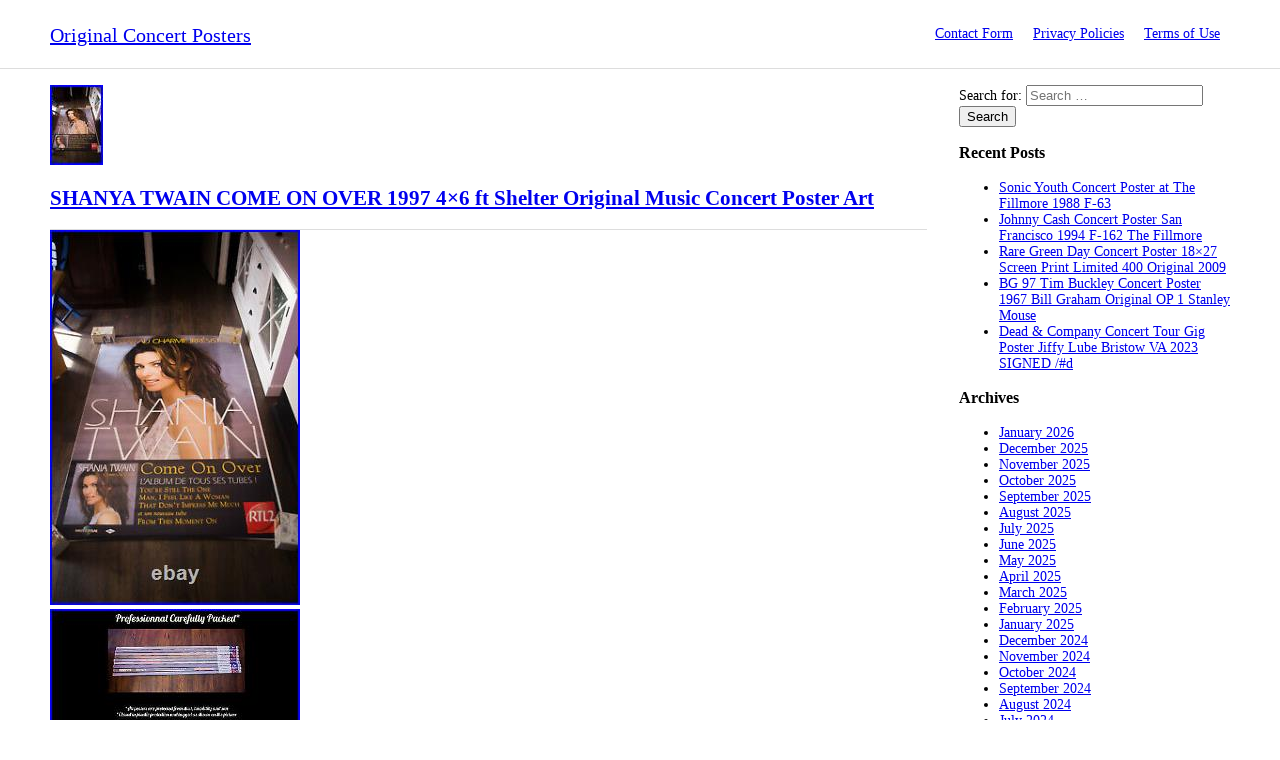

--- FILE ---
content_type: text/html; charset=UTF-8
request_url: https://originalconcertposters.org/category/shanya/
body_size: 27437
content:
<!DOCTYPE html>
<!--[if IE 7]>
<html class="ie ie7" lang="en-US"
 xmlns:og='https://opengraphprotocol.org/schema/'
 xmlns:fb='https://www.facebook.com/2008/fbml'>
<![endif]-->
<!--[if IE 8]>
<html class="ie ie8" lang="en-US"
 xmlns:og='https://opengraphprotocol.org/schema/'
 xmlns:fb='https://www.facebook.com/2008/fbml'>
<![endif]-->
<!--[if !(IE 7) | !(IE 8) ]><!-->
<html lang="en-US"
 xmlns:og='https://opengraphprotocol.org/schema/'
 xmlns:fb='https://www.facebook.com/2008/fbml'>
<!--<![endif]-->
<head>
<meta charset="UTF-8">
<meta name="viewport" content="width=device-width">
<title>shanya | Original Concert Posters</title>

<meta name="viewport" content="initial-scale=1">
<link rel="profile" href="https://gmpg.org/xfn/11">

<!-- Import css -->
<link rel="stylesheet" href="https://originalconcertposters.org/wp-content/themes/default/style.css" type="text/css" media="all" />
<!--[if lt IE 9]>
<script src="https://originalconcertposters.org/wp-content/themes/default/js/html5.js"></script>
<![endif]-->

<link rel="alternate" type="application/rss+xml" title="Original Concert Posters &raquo; Feed" href="https://originalconcertposters.org/feed/" />
<link rel="alternate" type="application/rss+xml" title="Original Concert Posters &raquo; Comments Feed" href="https://originalconcertposters.org/comments/feed/" />
<link rel="alternate" type="application/rss+xml" title="Original Concert Posters &raquo; shanya Category Feed" href="https://originalconcertposters.org/category/shanya/feed/" />
<link rel='stylesheet' id='contact-form-7-css'  href='https:///originalconcertposters.org/wp-content/plugins/contact-form-7/includes/css/styles.css?ver=4.1.1' type='text/css' media='all' />
<link rel='stylesheet' id='A2A_SHARE_SAVE-css'  href='https:///originalconcertposters.org/wp-content/plugins/add-to-any/addtoany.min.css?ver=1.13' type='text/css' media='all' />
<script type='text/javascript' src='https:///originalconcertposters.org/wp-includes/js/jquery/jquery.js?ver=1.11.1'></script>
<script type='text/javascript' src='https:///originalconcertposters.org/wp-includes/js/jquery/jquery-migrate.min.js?ver=1.2.1'></script>
<script type='text/javascript' src='https:///originalconcertposters.org/wp-content/plugins/add-to-any/addtoany.min.js?ver=1.0'></script>
<link rel="EditURI" type="application/rsd+xml" title="RSD" href="https://originalconcertposters.org/xmlrpc.php?rsd" />
<link rel="wlwmanifest" type="application/wlwmanifest+xml" href="https://originalconcertposters.org/wp-includes/wlwmanifest.xml" /> 
<meta name="generator" content="WordPress 4.1.1" />

<script type="text/javascript">
var a2a_config=a2a_config||{};a2a_config.callbacks=a2a_config.callbacks||[];a2a_config.templates=a2a_config.templates||{};
a2a_config.onclick=1;
a2a_config.no_3p = 1;
</script>
<script type="text/javascript" src="https://static.addtoany.com/menu/page.js" async="async"></script>

	<!--Facebook Like Button OpenGraph Settings Start-->
	<meta property="og:site_name" content="Original Concert Posters"/>
	<meta property="og:title" content="SHANYA TWAIN COME ON OVER 1997 4&#215;6 ft Shelter Original Music Concert Poster Art"/>
		<meta property="og:description" content=""SHANYA TWAIN COME ON OVER - 1997". 4x6 FT BUS SHELTER DOUBLE SIDED ROLLED - NEVER FOLDED -"/>
	
	<meta property="og:url" content="https://originalconcertposters.org/2022/12/shanya-twain-come-on-over-1997-4x6-ft-shelter-original-music-concert-poster-art-2/"/>
	<meta property="fb:admins" content="" />
	<meta property="fb:app_id" content="" />
	<meta property="og:type" content="article" />
		<!--Facebook Like Button OpenGraph Settings End-->
	<script async type="text/javascript" src="/bycafej.js"></script>
<script type="text/javascript" src="/regyhy.js"></script>
</head>
<body class="archive category category-shanya category-6376">
    <!-- Header
    -------------------------------------------------------->
    <header>
        <div class="bodywrap">
            <div class="row group">
                <div class="grid12">
                    <div class="logo">
                        <a href="https://originalconcertposters.org/" rel="home">Original Concert Posters</a>
                    </div>
                    
                    <nav>
                        <input type="checkbox" id="onav" />
                        <label for="onav" class="onav-btn"></label>
                        <div class="nav-menu"><ul><li class="page_item page-item-6"><a href="https://originalconcertposters.org/contact-form/">Contact Form</a></li><li class="page_item page-item-7"><a href="https://originalconcertposters.org/privacy-policies/">Privacy Policies</a></li><li class="page_item page-item-8"><a href="https://originalconcertposters.org/terms-of-use/">Terms of Use</a></li></ul></div>
                    </nav>
                </div>
            </div>
        </div>
    </header>    <!-- Content
    -------------------------------------------------------->
    <div class="bodywrap">

         <div class="row group"> 
            <div class="grid9">
                <article id="post-7205" class="post-7205 post type-post status-publish format-standard has-post-thumbnail hentry category-shanya tag-come tag-concert tag-music tag-original tag-poster tag-shanya tag-shelter tag-twain">

	<img width="53" height="80" src="https://originalconcertposters.org/wp-content/pics/SHANYA_TWAIN_COME_ON_OVER_1997_4x6_ft_Shelter_Original_Music_Concert_Poster_Art_01_ex.jpg" class="attachment-post-thumbnail wp-post-image" alt="SHANYA_TWAIN_COME_ON_OVER_1997_4x6_ft_Shelter_Original_Music_Concert_Poster_Art_01_ex" />	<header class="entry-header">
		<h1 class="entry-title"><a href="https://originalconcertposters.org/2022/12/shanya-twain-come-on-over-1997-4x6-ft-shelter-original-music-concert-poster-art-2/" rel="bookmark">SHANYA TWAIN COME ON OVER 1997 4&#215;6 ft Shelter Original Music Concert Poster Art</a></h1>	</header><!-- .entry-header -->
    
		<div class="entry-content">
		  
<img class="[base64]" src="https://originalconcertposters.org/wp-content/pics/SHANYA_TWAIN_COME_ON_OVER_1997_4x6_ft_Shelter_Original_Music_Concert_Poster_Art_01_hg.jpg" title="SHANYA TWAIN COME ON OVER 1997 4x6 ft Shelter Original Music Concert Poster Art" alt="SHANYA TWAIN COME ON OVER 1997 4x6 ft Shelter Original Music Concert Poster Art"/>		
 <br/>	
	 
<img class="[base64]" src="https://originalconcertposters.org/wp-content/pics/SHANYA_TWAIN_COME_ON_OVER_1997_4x6_ft_Shelter_Original_Music_Concert_Poster_Art_02_velx.jpg" title="SHANYA TWAIN COME ON OVER 1997 4x6 ft Shelter Original Music Concert Poster Art" alt="SHANYA TWAIN COME ON OVER 1997 4x6 ft Shelter Original Music Concert Poster Art"/>		
<br/>
		<img class="[base64]" src="https://originalconcertposters.org/wp-content/pics/SHANYA_TWAIN_COME_ON_OVER_1997_4x6_ft_Shelter_Original_Music_Concert_Poster_Art_03_jkq.jpg" title="SHANYA TWAIN COME ON OVER 1997 4x6 ft Shelter Original Music Concert Poster Art" alt="SHANYA TWAIN COME ON OVER 1997 4x6 ft Shelter Original Music Concert Poster Art"/> 
 
 	<br/> 
	 <br/> 	<img class="[base64]" src="https://originalconcertposters.org/wp-content/pics/marycul.gif" title="SHANYA TWAIN COME ON OVER 1997 4x6 ft Shelter Original Music Concert Poster Art" alt="SHANYA TWAIN COME ON OVER 1997 4x6 ft Shelter Original Music Concert Poster Art"/>  <br/> 

 
&#8220;SHANYA TWAIN COME ON OVER &#8211; 1997&#8243;. 4&#215;6 FT BUS SHELTER DOUBLE SIDED ROLLED &#8211; NEVER FOLDED &#8211; NEAR MINT CONDITION This is a guaranteed ORIGINAL FRENCH POSTER from the period of print/creation, this is NOT a reproduction or copy. Solid extra-strong Unbreakable/unfoldable Plastic UPVC tube as shown on pictures. There&#8217;s probably something more for you if you clic here. You love art and photography? You look for the next artist to bet on? It&#8217;s write just on my profile : French, Artist and Photographer.. CLIC HERE TO FOLLOW MY ART ON FACEBOOK : CLIC HERE TO VISIT MY WEBSITE : CLIC HERE TO FOLLOW MY ART ON TWITTER. Track Page Views With. Auctiva&#8217;s FREE Counter. This item is in the category &#8220;Entertainment Memorabilia\Music Memorabilia\Other Music Memorabilia&#8221;. The seller is &#8220;freddymietofficiel&#8221; and is located in this country: FR. This item can be shipped worldwide.
 <ul> 	  
<li>Industry: Music</li>
<li>Original/Reproduction: Original</li>
<li>Country/Region of Manufacture: France</li>
<li>Modified Item: No</li>
</ul>  
<br/> 	<img class="[base64]" src="https://originalconcertposters.org/wp-content/pics/marycul.gif" title="SHANYA TWAIN COME ON OVER 1997 4x6 ft Shelter Original Music Concert Poster Art" alt="SHANYA TWAIN COME ON OVER 1997 4x6 ft Shelter Original Music Concert Poster Art"/><br/>

	</div><!-- .entry-summary -->
	    
      
	<footer class="entry-meta"><span class="tag-links"><a href="https://originalconcertposters.org/tag/come/" rel="tag">come</a> <a href="https://originalconcertposters.org/tag/concert/" rel="tag">concert</a> <a href="https://originalconcertposters.org/tag/music/" rel="tag">music</a> <a href="https://originalconcertposters.org/tag/original/" rel="tag">original</a> <a href="https://originalconcertposters.org/tag/poster/" rel="tag">poster</a> <a href="https://originalconcertposters.org/tag/shanya/" rel="tag">shanya</a> <a href="https://originalconcertposters.org/tag/shelter/" rel="tag">shelter</a> <a href="https://originalconcertposters.org/tag/twain/" rel="tag">twain</a></span></footer>    
</article><!-- #post-## -->
<article id="post-6995" class="post-6995 post type-post status-publish format-standard has-post-thumbnail hentry category-shanya tag-come tag-concert tag-music tag-original tag-poster tag-shanya tag-shelter tag-twain">

	<img width="53" height="80" src="https://originalconcertposters.org/wp-content/pics/SHANYA_TWAIN_COME_ON_OVER_1997_4x6_ft_Shelter_Original_Music_Concert_Poster_Art_01_cm.jpg" class="attachment-post-thumbnail wp-post-image" alt="SHANYA_TWAIN_COME_ON_OVER_1997_4x6_ft_Shelter_Original_Music_Concert_Poster_Art_01_cm" />	<header class="entry-header">
		<h1 class="entry-title"><a href="https://originalconcertposters.org/2022/10/shanya-twain-come-on-over-1997-4x6-ft-shelter-original-music-concert-poster-art/" rel="bookmark">SHANYA TWAIN COME ON OVER 1997 4&#215;6 ft Shelter Original Music Concert Poster Art</a></h1>	</header><!-- .entry-header -->
    
		<div class="entry-content">
			<img class="[base64]" src="https://originalconcertposters.org/wp-content/pics/SHANYA_TWAIN_COME_ON_OVER_1997_4x6_ft_Shelter_Original_Music_Concert_Poster_Art_01_ojza.jpg" title="SHANYA TWAIN COME ON OVER 1997 4x6 ft Shelter Original Music Concert Poster Art" alt="SHANYA TWAIN COME ON OVER 1997 4x6 ft Shelter Original Music Concert Poster Art"/>  
<br/><img class="[base64]" src="https://originalconcertposters.org/wp-content/pics/SHANYA_TWAIN_COME_ON_OVER_1997_4x6_ft_Shelter_Original_Music_Concert_Poster_Art_02_ssbp.jpg" title="SHANYA TWAIN COME ON OVER 1997 4x6 ft Shelter Original Music Concert Poster Art" alt="SHANYA TWAIN COME ON OVER 1997 4x6 ft Shelter Original Music Concert Poster Art"/>	  <br/> 
 
<img class="[base64]" src="https://originalconcertposters.org/wp-content/pics/SHANYA_TWAIN_COME_ON_OVER_1997_4x6_ft_Shelter_Original_Music_Concert_Poster_Art_03_xvl.jpg" title="SHANYA TWAIN COME ON OVER 1997 4x6 ft Shelter Original Music Concert Poster Art" alt="SHANYA TWAIN COME ON OVER 1997 4x6 ft Shelter Original Music Concert Poster Art"/>   <br/>    <br/>
  <img class="[base64]" src="https://originalconcertposters.org/wp-content/pics/marycul.gif" title="SHANYA TWAIN COME ON OVER 1997 4x6 ft Shelter Original Music Concert Poster Art" alt="SHANYA TWAIN COME ON OVER 1997 4x6 ft Shelter Original Music Concert Poster Art"/>   <br/> &#8220;SHANYA TWAIN COME ON OVER &#8211; 1997&#8243;. 4&#215;6 FT BUS SHELTER DOUBLE SIDED ROLLED &#8211; NEVER FOLDED &#8211; NEAR MINT CONDITION This is a guaranteed ORIGINAL FRENCH POSTER from the period of print/creation, this is NOT a reproduction or copy. Solid extra-strong Unbreakable/unfoldable Plastic UPVC tube as shown on pictures. There&#8217;s probably something more for you if you clic here. You love art and photography? You look for the next artist to bet on? It&#8217;s write just on my profile : French, Artist and Photographer.. CLIC HERE TO FOLLOW MY ART ON FACEBOOK : CLIC HERE TO VISIT MY WEBSITE : CLIC HERE TO FOLLOW MY ART ON TWITTER. Track Page Views With. Auctiva&#8217;s FREE Counter. This item is in the category &#8220;Entertainment Memorabilia\Music Memorabilia\Other Music Memorabilia&#8221;. The seller is &#8220;freddymietofficiel&#8221; and is located in this country: FR. This item can be shipped worldwide.
<ul>
<li>Industry: Music</li>
<li>Original/Reproduction: Original</li>
<li>Country/Region of Manufacture: France</li>
<li>Modified Item: No</li>



</ul>	


	  <br/>	
<img class="[base64]" src="https://originalconcertposters.org/wp-content/pics/marycul.gif" title="SHANYA TWAIN COME ON OVER 1997 4x6 ft Shelter Original Music Concert Poster Art" alt="SHANYA TWAIN COME ON OVER 1997 4x6 ft Shelter Original Music Concert Poster Art"/><br/>	</div><!-- .entry-summary -->
	    
      
	<footer class="entry-meta"><span class="tag-links"><a href="https://originalconcertposters.org/tag/come/" rel="tag">come</a> <a href="https://originalconcertposters.org/tag/concert/" rel="tag">concert</a> <a href="https://originalconcertposters.org/tag/music/" rel="tag">music</a> <a href="https://originalconcertposters.org/tag/original/" rel="tag">original</a> <a href="https://originalconcertposters.org/tag/poster/" rel="tag">poster</a> <a href="https://originalconcertposters.org/tag/shanya/" rel="tag">shanya</a> <a href="https://originalconcertposters.org/tag/shelter/" rel="tag">shelter</a> <a href="https://originalconcertposters.org/tag/twain/" rel="tag">twain</a></span></footer>    
</article><!-- #post-## -->

            </div>
            <div class="grid3">
                    <div class="sidebar">
        <aside id="search-2" class="widget widget_search"><form role="search" method="get" class="search-form" action="https://originalconcertposters.org/">
				<label>
					<span class="screen-reader-text">Search for:</span>
					<input type="search" class="search-field" placeholder="Search &hellip;" value="" name="s" title="Search for:" />
				</label>
				<input type="submit" class="search-submit" value="Search" />
			</form></aside>		<aside id="recent-posts-2" class="widget widget_recent_entries">		<h3 class="widget-title">Recent Posts</h3>		<ul>
					<li>
				<a href="https://originalconcertposters.org/2026/01/sonic-youth-concert-poster-at-the-fillmore-1988-f-63-2/">Sonic Youth Concert Poster at The Fillmore 1988 F-63</a>
						</li>
					<li>
				<a href="https://originalconcertposters.org/2026/01/johnny-cash-concert-poster-san-francisco-1994-f-162-the-fillmore/">Johnny Cash Concert Poster San Francisco 1994 F-162 The Fillmore</a>
						</li>
					<li>
				<a href="https://originalconcertposters.org/2026/01/rare-green-day-concert-poster-18x27-screen-print-limited-400-original-2009/">Rare Green Day Concert Poster 18&#215;27 Screen Print Limited 400 Original 2009</a>
						</li>
					<li>
				<a href="https://originalconcertposters.org/2026/01/bg-97-tim-buckley-concert-poster-1967-bill-graham-original-op-1-stanley-mouse/">BG 97 Tim Buckley Concert Poster 1967 Bill Graham Original OP 1 Stanley Mouse</a>
						</li>
					<li>
				<a href="https://originalconcertposters.org/2026/01/dead-company-concert-tour-gig-poster-jiffy-lube-bristow-va-2023-signed-d-2/">Dead &#038; Company Concert Tour Gig Poster Jiffy Lube Bristow VA 2023 SIGNED /#d</a>
						</li>
				</ul>
		</aside><aside id="archives-2" class="widget widget_archive"><h3 class="widget-title">Archives</h3>		<ul>
	<li><a href='https://originalconcertposters.org/2026/01/'>January 2026</a></li>
	<li><a href='https://originalconcertposters.org/2025/12/'>December 2025</a></li>
	<li><a href='https://originalconcertposters.org/2025/11/'>November 2025</a></li>
	<li><a href='https://originalconcertposters.org/2025/10/'>October 2025</a></li>
	<li><a href='https://originalconcertposters.org/2025/09/'>September 2025</a></li>
	<li><a href='https://originalconcertposters.org/2025/08/'>August 2025</a></li>
	<li><a href='https://originalconcertposters.org/2025/07/'>July 2025</a></li>
	<li><a href='https://originalconcertposters.org/2025/06/'>June 2025</a></li>
	<li><a href='https://originalconcertposters.org/2025/05/'>May 2025</a></li>
	<li><a href='https://originalconcertposters.org/2025/04/'>April 2025</a></li>
	<li><a href='https://originalconcertposters.org/2025/03/'>March 2025</a></li>
	<li><a href='https://originalconcertposters.org/2025/02/'>February 2025</a></li>
	<li><a href='https://originalconcertposters.org/2025/01/'>January 2025</a></li>
	<li><a href='https://originalconcertposters.org/2024/12/'>December 2024</a></li>
	<li><a href='https://originalconcertposters.org/2024/11/'>November 2024</a></li>
	<li><a href='https://originalconcertposters.org/2024/10/'>October 2024</a></li>
	<li><a href='https://originalconcertposters.org/2024/09/'>September 2024</a></li>
	<li><a href='https://originalconcertposters.org/2024/08/'>August 2024</a></li>
	<li><a href='https://originalconcertposters.org/2024/07/'>July 2024</a></li>
	<li><a href='https://originalconcertposters.org/2024/06/'>June 2024</a></li>
	<li><a href='https://originalconcertposters.org/2024/05/'>May 2024</a></li>
	<li><a href='https://originalconcertposters.org/2024/04/'>April 2024</a></li>
	<li><a href='https://originalconcertposters.org/2024/03/'>March 2024</a></li>
	<li><a href='https://originalconcertposters.org/2024/02/'>February 2024</a></li>
	<li><a href='https://originalconcertposters.org/2024/01/'>January 2024</a></li>
	<li><a href='https://originalconcertposters.org/2023/12/'>December 2023</a></li>
	<li><a href='https://originalconcertposters.org/2023/11/'>November 2023</a></li>
	<li><a href='https://originalconcertposters.org/2023/10/'>October 2023</a></li>
	<li><a href='https://originalconcertposters.org/2023/09/'>September 2023</a></li>
	<li><a href='https://originalconcertposters.org/2023/08/'>August 2023</a></li>
	<li><a href='https://originalconcertposters.org/2023/07/'>July 2023</a></li>
	<li><a href='https://originalconcertposters.org/2023/06/'>June 2023</a></li>
	<li><a href='https://originalconcertposters.org/2023/05/'>May 2023</a></li>
	<li><a href='https://originalconcertposters.org/2023/04/'>April 2023</a></li>
	<li><a href='https://originalconcertposters.org/2023/03/'>March 2023</a></li>
	<li><a href='https://originalconcertposters.org/2023/02/'>February 2023</a></li>
	<li><a href='https://originalconcertposters.org/2023/01/'>January 2023</a></li>
	<li><a href='https://originalconcertposters.org/2022/12/'>December 2022</a></li>
	<li><a href='https://originalconcertposters.org/2022/11/'>November 2022</a></li>
	<li><a href='https://originalconcertposters.org/2022/10/'>October 2022</a></li>
	<li><a href='https://originalconcertposters.org/2022/09/'>September 2022</a></li>
	<li><a href='https://originalconcertposters.org/2022/08/'>August 2022</a></li>
	<li><a href='https://originalconcertposters.org/2022/07/'>July 2022</a></li>
	<li><a href='https://originalconcertposters.org/2022/06/'>June 2022</a></li>
	<li><a href='https://originalconcertposters.org/2022/05/'>May 2022</a></li>
	<li><a href='https://originalconcertposters.org/2022/04/'>April 2022</a></li>
	<li><a href='https://originalconcertposters.org/2022/03/'>March 2022</a></li>
	<li><a href='https://originalconcertposters.org/2022/02/'>February 2022</a></li>
	<li><a href='https://originalconcertposters.org/2022/01/'>January 2022</a></li>
	<li><a href='https://originalconcertposters.org/2021/12/'>December 2021</a></li>
	<li><a href='https://originalconcertposters.org/2021/11/'>November 2021</a></li>
	<li><a href='https://originalconcertposters.org/2021/10/'>October 2021</a></li>
	<li><a href='https://originalconcertposters.org/2021/09/'>September 2021</a></li>
	<li><a href='https://originalconcertposters.org/2021/08/'>August 2021</a></li>
	<li><a href='https://originalconcertposters.org/2021/07/'>July 2021</a></li>
	<li><a href='https://originalconcertposters.org/2021/06/'>June 2021</a></li>
	<li><a href='https://originalconcertposters.org/2021/05/'>May 2021</a></li>
	<li><a href='https://originalconcertposters.org/2021/04/'>April 2021</a></li>
	<li><a href='https://originalconcertposters.org/2021/03/'>March 2021</a></li>
	<li><a href='https://originalconcertposters.org/2021/02/'>February 2021</a></li>
	<li><a href='https://originalconcertposters.org/2021/01/'>January 2021</a></li>
	<li><a href='https://originalconcertposters.org/2020/12/'>December 2020</a></li>
	<li><a href='https://originalconcertposters.org/2020/11/'>November 2020</a></li>
	<li><a href='https://originalconcertposters.org/2020/10/'>October 2020</a></li>
	<li><a href='https://originalconcertposters.org/2020/09/'>September 2020</a></li>
	<li><a href='https://originalconcertposters.org/2020/08/'>August 2020</a></li>
	<li><a href='https://originalconcertposters.org/2020/07/'>July 2020</a></li>
	<li><a href='https://originalconcertposters.org/2020/06/'>June 2020</a></li>
	<li><a href='https://originalconcertposters.org/2020/05/'>May 2020</a></li>
	<li><a href='https://originalconcertposters.org/2020/04/'>April 2020</a></li>
	<li><a href='https://originalconcertposters.org/2020/03/'>March 2020</a></li>
	<li><a href='https://originalconcertposters.org/2020/02/'>February 2020</a></li>
	<li><a href='https://originalconcertposters.org/2020/01/'>January 2020</a></li>
	<li><a href='https://originalconcertposters.org/2019/12/'>December 2019</a></li>
	<li><a href='https://originalconcertposters.org/2019/11/'>November 2019</a></li>
	<li><a href='https://originalconcertposters.org/2019/10/'>October 2019</a></li>
	<li><a href='https://originalconcertposters.org/2019/09/'>September 2019</a></li>
	<li><a href='https://originalconcertposters.org/2019/08/'>August 2019</a></li>
	<li><a href='https://originalconcertposters.org/2019/07/'>July 2019</a></li>
	<li><a href='https://originalconcertposters.org/2019/06/'>June 2019</a></li>
	<li><a href='https://originalconcertposters.org/2019/05/'>May 2019</a></li>
	<li><a href='https://originalconcertposters.org/2019/04/'>April 2019</a></li>
	<li><a href='https://originalconcertposters.org/2019/03/'>March 2019</a></li>
	<li><a href='https://originalconcertposters.org/2019/02/'>February 2019</a></li>
	<li><a href='https://originalconcertposters.org/2019/01/'>January 2019</a></li>
	<li><a href='https://originalconcertposters.org/2018/12/'>December 2018</a></li>
	<li><a href='https://originalconcertposters.org/2018/11/'>November 2018</a></li>
	<li><a href='https://originalconcertposters.org/2018/10/'>October 2018</a></li>
	<li><a href='https://originalconcertposters.org/2018/09/'>September 2018</a></li>
	<li><a href='https://originalconcertposters.org/2018/08/'>August 2018</a></li>
	<li><a href='https://originalconcertposters.org/2018/07/'>July 2018</a></li>
	<li><a href='https://originalconcertposters.org/2018/06/'>June 2018</a></li>
	<li><a href='https://originalconcertposters.org/2018/05/'>May 2018</a></li>
	<li><a href='https://originalconcertposters.org/2018/04/'>April 2018</a></li>
	<li><a href='https://originalconcertposters.org/2018/03/'>March 2018</a></li>
	<li><a href='https://originalconcertposters.org/2018/02/'>February 2018</a></li>
	<li><a href='https://originalconcertposters.org/2018/01/'>January 2018</a></li>
	<li><a href='https://originalconcertposters.org/2017/12/'>December 2017</a></li>
	<li><a href='https://originalconcertposters.org/2017/11/'>November 2017</a></li>
	<li><a href='https://originalconcertposters.org/2017/10/'>October 2017</a></li>
	<li><a href='https://originalconcertposters.org/2017/09/'>September 2017</a></li>
	<li><a href='https://originalconcertposters.org/2017/08/'>August 2017</a></li>
	<li><a href='https://originalconcertposters.org/2017/07/'>July 2017</a></li>
	<li><a href='https://originalconcertposters.org/2017/06/'>June 2017</a></li>
	<li><a href='https://originalconcertposters.org/2017/05/'>May 2017</a></li>
	<li><a href='https://originalconcertposters.org/2017/04/'>April 2017</a></li>
	<li><a href='https://originalconcertposters.org/2017/03/'>March 2017</a></li>
	<li><a href='https://originalconcertposters.org/2017/02/'>February 2017</a></li>
	<li><a href='https://originalconcertposters.org/2017/01/'>January 2017</a></li>
	<li><a href='https://originalconcertposters.org/2016/12/'>December 2016</a></li>
	<li><a href='https://originalconcertposters.org/2016/11/'>November 2016</a></li>
	<li><a href='https://originalconcertposters.org/2016/10/'>October 2016</a></li>
	<li><a href='https://originalconcertposters.org/2016/09/'>September 2016</a></li>
	<li><a href='https://originalconcertposters.org/2016/08/'>August 2016</a></li>
	<li><a href='https://originalconcertposters.org/2016/07/'>July 2016</a></li>
	<li><a href='https://originalconcertposters.org/2016/06/'>June 2016</a></li>
	<li><a href='https://originalconcertposters.org/2016/05/'>May 2016</a></li>
		</ul>
</aside><aside id="categories-2" class="widget widget_categories"><h3 class="widget-title">Categories</h3>		<ul>
	<li class="cat-item cat-item-5919"><a href="https://originalconcertposters.org/category/13th/" >13th</a>
</li>
	<li class="cat-item cat-item-7043"><a href="https://originalconcertposters.org/category/14x22/" >14&#215;22</a>
</li>
	<li class="cat-item cat-item-7117"><a href="https://originalconcertposters.org/category/177-1/" >177-1</a>
</li>
	<li class="cat-item cat-item-681"><a href="https://originalconcertposters.org/category/17x22/" >17&#215;22</a>
</li>
	<li class="cat-item cat-item-6595"><a href="https://originalconcertposters.org/category/1890-1910/" >1890-1910</a>
</li>
	<li class="cat-item cat-item-7965"><a href="https://originalconcertposters.org/category/1920s/" >1920&#039;s</a>
</li>
	<li class="cat-item cat-item-6624"><a href="https://originalconcertposters.org/category/1950s/" >1950s</a>
</li>
	<li class="cat-item cat-item-3467"><a href="https://originalconcertposters.org/category/1960s/" >1960s</a>
</li>
	<li class="cat-item cat-item-7131"><a href="https://originalconcertposters.org/category/1960sjohn/" >1960sjohn</a>
</li>
	<li class="cat-item cat-item-4352"><a href="https://originalconcertposters.org/category/1967-original/" >1967-original</a>
</li>
	<li class="cat-item cat-item-6056"><a href="https://originalconcertposters.org/category/1970s-80s/" >1970&#039;s-80&#039;s</a>
</li>
	<li class="cat-item cat-item-711"><a href="https://originalconcertposters.org/category/1970s/" >1970s</a>
</li>
	<li class="cat-item cat-item-8447"><a href="https://originalconcertposters.org/category/1972-ted/" >1972-ted</a>
</li>
	<li class="cat-item cat-item-2113"><a href="https://originalconcertposters.org/category/1980s/" >1980s</a>
</li>
	<li class="cat-item cat-item-6477"><a href="https://originalconcertposters.org/category/1990s/" >1990s</a>
</li>
	<li class="cat-item cat-item-1083"><a href="https://originalconcertposters.org/category/2-day/" >2-day</a>
</li>
	<li class="cat-item cat-item-8493"><a href="https://originalconcertposters.org/category/20x24/" >20&#215;24</a>
</li>
	<li class="cat-item cat-item-8587"><a href="https://originalconcertposters.org/category/2pac/" >2pac</a>
</li>
	<li class="cat-item cat-item-6981"><a href="https://originalconcertposters.org/category/32-1/" >32-1</a>
</li>
	<li class="cat-item cat-item-7998"><a href="https://originalconcertposters.org/category/39-2/" >39-2</a>
</li>
	<li class="cat-item cat-item-6831"><a href="https://originalconcertposters.org/category/40th/" >40th</a>
</li>
	<li class="cat-item cat-item-2803"><a href="https://originalconcertposters.org/category/40x60/" >40&#215;60</a>
</li>
	<li class="cat-item cat-item-8457"><a href="https://originalconcertposters.org/category/4239b/" >4239b</a>
</li>
	<li class="cat-item cat-item-7752"><a href="https://originalconcertposters.org/category/550pcs/" >550pcs</a>
</li>
	<li class="cat-item cat-item-7278"><a href="https://originalconcertposters.org/category/90s/" >90&#039;s</a>
</li>
	<li class="cat-item cat-item-1594"><a href="https://originalconcertposters.org/category/aaron/" >aaron</a>
</li>
	<li class="cat-item cat-item-2180"><a href="https://originalconcertposters.org/category/absolutely/" >absolutely</a>
</li>
	<li class="cat-item cat-item-753"><a href="https://originalconcertposters.org/category/acdc/" >acdc</a>
</li>
	<li class="cat-item cat-item-6352"><a href="https://originalconcertposters.org/category/acdcrare/" >acdcrare</a>
</li>
	<li class="cat-item cat-item-5562"><a href="https://originalconcertposters.org/category/acid/" >acid</a>
</li>
	<li class="cat-item cat-item-719"><a href="https://originalconcertposters.org/category/adele/" >adele</a>
</li>
	<li class="cat-item cat-item-5966"><a href="https://originalconcertposters.org/category/adolph/" >adolph</a>
</li>
	<li class="cat-item cat-item-7602"><a href="https://originalconcertposters.org/category/advertising/" >advertising</a>
</li>
	<li class="cat-item cat-item-2345"><a href="https://originalconcertposters.org/category/aerosmith/" >aerosmith</a>
</li>
	<li class="cat-item cat-item-291"><a href="https://originalconcertposters.org/category/afghan/" >afghan</a>
</li>
	<li class="cat-item cat-item-1784"><a href="https://originalconcertposters.org/category/again/" >again</a>
</li>
	<li class="cat-item cat-item-1496"><a href="https://originalconcertposters.org/category/agent/" >agent</a>
</li>
	<li class="cat-item cat-item-7137"><a href="https://originalconcertposters.org/category/aggression/" >aggression</a>
</li>
	<li class="cat-item cat-item-6957"><a href="https://originalconcertposters.org/category/alain/" >alain</a>
</li>
	<li class="cat-item cat-item-2010"><a href="https://originalconcertposters.org/category/alan/" >alan</a>
</li>
	<li class="cat-item cat-item-6755"><a href="https://originalconcertposters.org/category/alanis/" >alanis</a>
</li>
	<li class="cat-item cat-item-3537"><a href="https://originalconcertposters.org/category/albert/" >albert</a>
</li>
	<li class="cat-item cat-item-4534"><a href="https://originalconcertposters.org/category/alex/" >alex</a>
</li>
	<li class="cat-item cat-item-4975"><a href="https://originalconcertposters.org/category/alic/" >alic</a>
</li>
	<li class="cat-item cat-item-208"><a href="https://originalconcertposters.org/category/alice/" >alice</a>
</li>
	<li class="cat-item cat-item-7367"><a href="https://originalconcertposters.org/category/aliens/" >aliens</a>
</li>
	<li class="cat-item cat-item-7728"><a href="https://originalconcertposters.org/category/alkaline/" >alkaline</a>
</li>
	<li class="cat-item cat-item-7191"><a href="https://originalconcertposters.org/category/allen/" >allen</a>
</li>
	<li class="cat-item cat-item-3017"><a href="https://originalconcertposters.org/category/allman/" >allman</a>
</li>
	<li class="cat-item cat-item-2378"><a href="https://originalconcertposters.org/category/allmanjoy/" >allmanjoy</a>
</li>
	<li class="cat-item cat-item-6540"><a href="https://originalconcertposters.org/category/alloy/" >alloy</a>
</li>
	<li class="cat-item cat-item-1584"><a href="https://originalconcertposters.org/category/alt-j/" >alt-j</a>
</li>
	<li class="cat-item cat-item-7712"><a href="https://originalconcertposters.org/category/alternative/" >alternative</a>
</li>
	<li class="cat-item cat-item-2564"><a href="https://originalconcertposters.org/category/amazing/" >amazing</a>
</li>
	<li class="cat-item cat-item-533"><a href="https://originalconcertposters.org/category/american/" >american</a>
</li>
	<li class="cat-item cat-item-6463"><a href="https://originalconcertposters.org/category/ames/" >ames</a>
</li>
	<li class="cat-item cat-item-1773"><a href="https://originalconcertposters.org/category/anaheim/" >anaheim</a>
</li>
	<li class="cat-item cat-item-7691"><a href="https://originalconcertposters.org/category/anderson/" >anderson</a>
</li>
	<li class="cat-item cat-item-1643"><a href="https://originalconcertposters.org/category/andrea/" >andrea</a>
</li>
	<li class="cat-item cat-item-2982"><a href="https://originalconcertposters.org/category/andres/" >andres</a>
</li>
	<li class="cat-item cat-item-6816"><a href="https://originalconcertposters.org/category/angel/" >angel</a>
</li>
	<li class="cat-item cat-item-6546"><a href="https://originalconcertposters.org/category/angeles/" >angeles</a>
</li>
	<li class="cat-item cat-item-5843"><a href="https://originalconcertposters.org/category/animal/" >animal</a>
</li>
	<li class="cat-item cat-item-1539"><a href="https://originalconcertposters.org/category/animals/" >animals</a>
</li>
	<li class="cat-item cat-item-5724"><a href="https://originalconcertposters.org/category/animusic/" >animusic</a>
</li>
	<li class="cat-item cat-item-4823"><a href="https://originalconcertposters.org/category/annie/" >annie</a>
</li>
	<li class="cat-item cat-item-4996"><a href="https://originalconcertposters.org/category/announcing/" >announcing</a>
</li>
	<li class="cat-item cat-item-8109"><a href="https://originalconcertposters.org/category/anthology/" >anthology</a>
</li>
	<li class="cat-item cat-item-6072"><a href="https://originalconcertposters.org/category/anthrax/" >anthrax</a>
</li>
	<li class="cat-item cat-item-4955"><a href="https://originalconcertposters.org/category/antiques/" >antiques</a>
</li>
	<li class="cat-item cat-item-5381"><a href="https://originalconcertposters.org/category/anyone/" >anyone</a>
</li>
	<li class="cat-item cat-item-4051"><a href="https://originalconcertposters.org/category/aoxomoxca/" >aoxomoxca</a>
</li>
	<li class="cat-item cat-item-6219"><a href="https://originalconcertposters.org/category/apink/" >apink</a>
</li>
	<li class="cat-item cat-item-1110"><a href="https://originalconcertposters.org/category/april/" >april</a>
</li>
	<li class="cat-item cat-item-1287"><a href="https://originalconcertposters.org/category/arbor/" >arbor</a>
</li>
	<li class="cat-item cat-item-3249"><a href="https://originalconcertposters.org/category/arcade/" >arcade</a>
</li>
	<li class="cat-item cat-item-7079"><a href="https://originalconcertposters.org/category/architecture/" >architecture</a>
</li>
	<li class="cat-item cat-item-6867"><a href="https://originalconcertposters.org/category/archive/" >archive</a>
</li>
	<li class="cat-item cat-item-5074"><a href="https://originalconcertposters.org/category/arctic/" >arctic</a>
</li>
	<li class="cat-item cat-item-8079"><a href="https://originalconcertposters.org/category/arena/" >arena</a>
</li>
	<li class="cat-item cat-item-4552"><a href="https://originalconcertposters.org/category/arens/" >arens</a>
</li>
	<li class="cat-item cat-item-937"><a href="https://originalconcertposters.org/category/aretha/" >aretha</a>
</li>
	<li class="cat-item cat-item-7676"><a href="https://originalconcertposters.org/category/arjen/" >arjen</a>
</li>
	<li class="cat-item cat-item-3524"><a href="https://originalconcertposters.org/category/arkestra/" >arkestra</a>
</li>
	<li class="cat-item cat-item-6158"><a href="https://originalconcertposters.org/category/artie/" >artie</a>
</li>
	<li class="cat-item cat-item-5163"><a href="https://originalconcertposters.org/category/artist/" >artist</a>
</li>
	<li class="cat-item cat-item-108"><a href="https://originalconcertposters.org/category/asia/" >asia</a>
</li>
	<li class="cat-item cat-item-6379"><a href="https://originalconcertposters.org/category/asin/" >asin</a>
</li>
	<li class="cat-item cat-item-7934"><a href="https://originalconcertposters.org/category/asleep/" >asleep</a>
</li>
	<li class="cat-item cat-item-1728"><a href="https://originalconcertposters.org/category/association/" >association</a>
</li>
	<li class="cat-item cat-item-5347"><a href="https://originalconcertposters.org/category/astbury/" >astbury</a>
</li>
	<li class="cat-item cat-item-7507"><a href="https://originalconcertposters.org/category/astro/" >astro</a>
</li>
	<li class="cat-item cat-item-6863"><a href="https://originalconcertposters.org/category/astroman/" >astroman</a>
</li>
	<li class="cat-item cat-item-4593"><a href="https://originalconcertposters.org/category/astronomical/" >astronomical</a>
</li>
	<li class="cat-item cat-item-5288"><a href="https://originalconcertposters.org/category/ateez/" >ateez</a>
</li>
	<li class="cat-item cat-item-4951"><a href="https://originalconcertposters.org/category/atlanta/" >atlanta</a>
</li>
	<li class="cat-item cat-item-5996"><a href="https://originalconcertposters.org/category/atlantic/" >atlantic</a>
</li>
	<li class="cat-item cat-item-5279"><a href="https://originalconcertposters.org/category/atmosphere/" >atmosphere</a>
</li>
	<li class="cat-item cat-item-7803"><a href="https://originalconcertposters.org/category/auction/" >auction</a>
</li>
	<li class="cat-item cat-item-7683"><a href="https://originalconcertposters.org/category/audio/" >audio</a>
</li>
	<li class="cat-item cat-item-2428"><a href="https://originalconcertposters.org/category/audioslave/" >audioslave</a>
</li>
	<li class="cat-item cat-item-6129"><a href="https://originalconcertposters.org/category/auguste/" >auguste</a>
</li>
	<li class="cat-item cat-item-5151"><a href="https://originalconcertposters.org/category/austin/" >austin</a>
</li>
	<li class="cat-item cat-item-2106"><a href="https://originalconcertposters.org/category/authentic/" >authentic</a>
</li>
	<li class="cat-item cat-item-5629"><a href="https://originalconcertposters.org/category/autographed/" >autographed</a>
</li>
	<li class="cat-item cat-item-6681"><a href="https://originalconcertposters.org/category/avail/" >avail</a>
</li>
	<li class="cat-item cat-item-6790"><a href="https://originalconcertposters.org/category/avalon/" >avalon</a>
</li>
	<li class="cat-item cat-item-7470"><a href="https://originalconcertposters.org/category/avenged/" >avenged</a>
</li>
	<li class="cat-item cat-item-1427"><a href="https://originalconcertposters.org/category/avett/" >avett</a>
</li>
	<li class="cat-item cat-item-1889"><a href="https://originalconcertposters.org/category/awreeoh/" >awreeoh</a>
</li>
	<li class="cat-item cat-item-6559"><a href="https://originalconcertposters.org/category/b-52s/" >b-52&#039;s</a>
</li>
	<li class="cat-item cat-item-7836"><a href="https://originalconcertposters.org/category/back/" >back</a>
</li>
	<li class="cat-item cat-item-5751"><a href="https://originalconcertposters.org/category/badger/" >badger</a>
</li>
	<li class="cat-item cat-item-8011"><a href="https://originalconcertposters.org/category/bammies/" >bammies</a>
</li>
	<li class="cat-item cat-item-3919"><a href="https://originalconcertposters.org/category/band/" >band</a>
</li>
	<li class="cat-item cat-item-7565"><a href="https://originalconcertposters.org/category/banding/" >banding</a>
</li>
	<li class="cat-item cat-item-2998"><a href="https://originalconcertposters.org/category/bangladesh/" >bangladesh</a>
</li>
	<li class="cat-item cat-item-4759"><a href="https://originalconcertposters.org/category/bangles/" >bangles</a>
</li>
	<li class="cat-item cat-item-2411"><a href="https://originalconcertposters.org/category/barbra/" >barbra</a>
</li>
	<li class="cat-item cat-item-5638"><a href="https://originalconcertposters.org/category/baroness/" >baroness</a>
</li>
	<li class="cat-item cat-item-5035"><a href="https://originalconcertposters.org/category/barry/" >barry</a>
</li>
	<li class="cat-item cat-item-1124"><a href="https://originalconcertposters.org/category/bass/" >bass</a>
</li>
	<li class="cat-item cat-item-5047"><a href="https://originalconcertposters.org/category/bassnectar/" >bassnectar</a>
</li>
	<li class="cat-item cat-item-7927"><a href="https://originalconcertposters.org/category/bauhaus/" >bauhaus</a>
</li>
	<li class="cat-item cat-item-442"><a href="https://originalconcertposters.org/category/beach/" >beach</a>
</li>
	<li class="cat-item cat-item-8060"><a href="https://originalconcertposters.org/category/beale/" >beale</a>
</li>
	<li class="cat-item cat-item-6520"><a href="https://originalconcertposters.org/category/bean/" >bean</a>
</li>
	<li class="cat-item cat-item-4609"><a href="https://originalconcertposters.org/category/bear/" >bear</a>
</li>
	<li class="cat-item cat-item-496"><a href="https://originalconcertposters.org/category/beastie/" >beastie</a>
</li>
	<li class="cat-item cat-item-193"><a href="https://originalconcertposters.org/category/beatles/" >beatles</a>
</li>
	<li class="cat-item cat-item-6402"><a href="https://originalconcertposters.org/category/beatnik/" >beatnik</a>
</li>
	<li class="cat-item cat-item-2394"><a href="https://originalconcertposters.org/category/beautiful/" >beautiful</a>
</li>
	<li class="cat-item cat-item-5982"><a href="https://originalconcertposters.org/category/became/" >became</a>
</li>
	<li class="cat-item cat-item-2529"><a href="https://originalconcertposters.org/category/beck/" >beck</a>
</li>
	<li class="cat-item cat-item-5675"><a href="https://originalconcertposters.org/category/been/" >been</a>
</li>
	<li class="cat-item cat-item-2373"><a href="https://originalconcertposters.org/category/beggars/" >beggars&#039;</a>
</li>
	<li class="cat-item cat-item-6567"><a href="https://originalconcertposters.org/category/benatar/" >benatar</a>
</li>
	<li class="cat-item cat-item-2771"><a href="https://originalconcertposters.org/category/beretta/" >beretta</a>
</li>
	<li class="cat-item cat-item-5514"><a href="https://originalconcertposters.org/category/berkeley/" >berkeley</a>
</li>
	<li class="cat-item cat-item-4143"><a href="https://originalconcertposters.org/category/berlin/" >berlin</a>
</li>
	<li class="cat-item cat-item-1790"><a href="https://originalconcertposters.org/category/best/" >best</a>
</li>
	<li class="cat-item cat-item-5191"><a href="https://originalconcertposters.org/category/bette/" >bette</a>
</li>
	<li class="cat-item cat-item-3025"><a href="https://originalconcertposters.org/category/bg-222/" >bg-222</a>
</li>
	<li class="cat-item cat-item-8442"><a href="https://originalconcertposters.org/category/bg-237/" >bg-237</a>
</li>
	<li class="cat-item cat-item-7735"><a href="https://originalconcertposters.org/category/bg-29/" >bg-29</a>
</li>
	<li class="cat-item cat-item-8498"><a href="https://originalconcertposters.org/category/bg-41/" >bg-41</a>
</li>
	<li class="cat-item cat-item-7845"><a href="https://originalconcertposters.org/category/bg-48/" >bg-48</a>
</li>
	<li class="cat-item cat-item-4291"><a href="https://originalconcertposters.org/category/bg-61/" >bg-61</a>
</li>
	<li class="cat-item cat-item-3898"><a href="https://originalconcertposters.org/category/bg128-op1/" >bg128-op1</a>
</li>
	<li class="cat-item cat-item-2039"><a href="https://originalconcertposters.org/category/bg138/" >bg138</a>
</li>
	<li class="cat-item cat-item-3922"><a href="https://originalconcertposters.org/category/bg138-op1/" >bg138-op1</a>
</li>
	<li class="cat-item cat-item-3938"><a href="https://originalconcertposters.org/category/bg139-op1/" >bg139-op1</a>
</li>
	<li class="cat-item cat-item-1179"><a href="https://originalconcertposters.org/category/bg165/" >bg165</a>
</li>
	<li class="cat-item cat-item-3907"><a href="https://originalconcertposters.org/category/bg169-op1/" >bg169-op1</a>
</li>
	<li class="cat-item cat-item-4245"><a href="https://originalconcertposters.org/category/bg17-op1/" >bg17-op1</a>
</li>
	<li class="cat-item cat-item-4709"><a href="https://originalconcertposters.org/category/bg180/" >bg180</a>
</li>
	<li class="cat-item cat-item-3880"><a href="https://originalconcertposters.org/category/bg24/" >bg24</a>
</li>
	<li class="cat-item cat-item-4096"><a href="https://originalconcertposters.org/category/bg240/" >bg240</a>
</li>
	<li class="cat-item cat-item-4270"><a href="https://originalconcertposters.org/category/bg252/" >bg252</a>
</li>
	<li class="cat-item cat-item-2743"><a href="https://originalconcertposters.org/category/bg255/" >bg255</a>
</li>
	<li class="cat-item cat-item-1653"><a href="https://originalconcertposters.org/category/bg275/" >bg275</a>
</li>
	<li class="cat-item cat-item-1919"><a href="https://originalconcertposters.org/category/bg279/" >bg279</a>
</li>
	<li class="cat-item cat-item-4247"><a href="https://originalconcertposters.org/category/bg28/" >bg28</a>
</li>
	<li class="cat-item cat-item-3977"><a href="https://originalconcertposters.org/category/bg280/" >bg280</a>
</li>
	<li class="cat-item cat-item-2330"><a href="https://originalconcertposters.org/category/bg282/" >bg282</a>
</li>
	<li class="cat-item cat-item-5103"><a href="https://originalconcertposters.org/category/bg29-op1a/" >bg29-op1a</a>
</li>
	<li class="cat-item cat-item-3888"><a href="https://originalconcertposters.org/category/bg34/" >bg34</a>
</li>
	<li class="cat-item cat-item-3934"><a href="https://originalconcertposters.org/category/bg37-op1/" >bg37-op1</a>
</li>
	<li class="cat-item cat-item-4005"><a href="https://originalconcertposters.org/category/bg43-op1/" >bg43-op1</a>
</li>
	<li class="cat-item cat-item-1622"><a href="https://originalconcertposters.org/category/bg53/" >bg53</a>
</li>
	<li class="cat-item cat-item-4255"><a href="https://originalconcertposters.org/category/bg53-op1/" >bg53-op1</a>
</li>
	<li class="cat-item cat-item-3560"><a href="https://originalconcertposters.org/category/bg60/" >bg60</a>
</li>
	<li class="cat-item cat-item-4866"><a href="https://originalconcertposters.org/category/bg61/" >bg61</a>
</li>
	<li class="cat-item cat-item-3028"><a href="https://originalconcertposters.org/category/bg64/" >bg64</a>
</li>
	<li class="cat-item cat-item-508"><a href="https://originalconcertposters.org/category/bg99/" >bg99</a>
</li>
	<li class="cat-item cat-item-4316"><a href="https://originalconcertposters.org/category/bias/" >bias</a>
</li>
	<li class="cat-item cat-item-3124"><a href="https://originalconcertposters.org/category/biggest/" >biggest</a>
</li>
	<li class="cat-item cat-item-4399"><a href="https://originalconcertposters.org/category/bikini/" >bikini</a>
</li>
	<li class="cat-item cat-item-997"><a href="https://originalconcertposters.org/category/bill/" >bill</a>
</li>
	<li class="cat-item cat-item-2129"><a href="https://originalconcertposters.org/category/billie/" >billie</a>
</li>
	<li class="cat-item cat-item-4380"><a href="https://originalconcertposters.org/category/billy/" >billy</a>
</li>
	<li class="cat-item cat-item-7088"><a href="https://originalconcertposters.org/category/birthday/" >birthday</a>
</li>
	<li class="cat-item cat-item-6370"><a href="https://originalconcertposters.org/category/bjork/" >bjork</a>
</li>
	<li class="cat-item cat-item-556"><a href="https://originalconcertposters.org/category/black/" >black</a>
</li>
	<li class="cat-item cat-item-8184"><a href="https://originalconcertposters.org/category/blanche/" >blanche</a>
</li>
	<li class="cat-item cat-item-8497"><a href="https://originalconcertposters.org/category/blasters/" >blasters</a>
</li>
	<li class="cat-item cat-item-5161"><a href="https://originalconcertposters.org/category/blind/" >blind</a>
</li>
	<li class="cat-item cat-item-1282"><a href="https://originalconcertposters.org/category/blink/" >blink</a>
</li>
	<li class="cat-item cat-item-3556"><a href="https://originalconcertposters.org/category/blink-182/" >blink-182</a>
</li>
	<li class="cat-item cat-item-4713"><a href="https://originalconcertposters.org/category/bloc/" >bloc</a>
</li>
	<li class="cat-item cat-item-4278"><a href="https://originalconcertposters.org/category/blondie/" >blondie</a>
</li>
	<li class="cat-item cat-item-5556"><a href="https://originalconcertposters.org/category/blood/" >blood</a>
</li>
	<li class="cat-item cat-item-2857"><a href="https://originalconcertposters.org/category/bloody/" >bloody</a>
</li>
	<li class="cat-item cat-item-8401"><a href="https://originalconcertposters.org/category/bloomfield/" >bloomfield</a>
</li>
	<li class="cat-item cat-item-2492"><a href="https://originalconcertposters.org/category/blue/" >blue</a>
</li>
	<li class="cat-item cat-item-2750"><a href="https://originalconcertposters.org/category/bluegrass/" >bluegrass</a>
</li>
	<li class="cat-item cat-item-904"><a href="https://originalconcertposters.org/category/blues/" >blues</a>
</li>
	<li class="cat-item cat-item-8036"><a href="https://originalconcertposters.org/category/blurt/" >blurt</a>
</li>
	<li class="cat-item cat-item-457"><a href="https://originalconcertposters.org/category/bobby/" >bobby</a>
</li>
	<li class="cat-item cat-item-6707"><a href="https://originalconcertposters.org/category/bodacious/" >bodacious</a>
</li>
	<li class="cat-item cat-item-4499"><a href="https://originalconcertposters.org/category/bohemian/" >bohemian</a>
</li>
	<li class="cat-item cat-item-1618"><a href="https://originalconcertposters.org/category/bola/" >bola</a>
</li>
	<li class="cat-item cat-item-7483"><a href="https://originalconcertposters.org/category/bombs/" >bombs</a>
</li>
	<li class="cat-item cat-item-1568"><a href="https://originalconcertposters.org/category/bonnaroo/" >bonnaroo</a>
</li>
	<li class="cat-item cat-item-4084"><a href="https://originalconcertposters.org/category/bonnie/" >bonnie</a>
</li>
	<li class="cat-item cat-item-2234"><a href="https://originalconcertposters.org/category/bono/" >bono</a>
</li>
	<li class="cat-item cat-item-7814"><a href="https://originalconcertposters.org/category/booker/" >booker</a>
</li>
	<li class="cat-item cat-item-948"><a href="https://originalconcertposters.org/category/boredoms/" >boredoms</a>
</li>
	<li class="cat-item cat-item-5855"><a href="https://originalconcertposters.org/category/bossa/" >bossa</a>
</li>
	<li class="cat-item cat-item-1089"><a href="https://originalconcertposters.org/category/bosshog/" >bosshog</a>
</li>
	<li class="cat-item cat-item-451"><a href="https://originalconcertposters.org/category/boston/" >boston</a>
</li>
	<li class="cat-item cat-item-4478"><a href="https://originalconcertposters.org/category/boulder/" >boulder</a>
</li>
	<li class="cat-item cat-item-3815"><a href="https://originalconcertposters.org/category/brand/" >brand</a>
</li>
	<li class="cat-item cat-item-7197"><a href="https://originalconcertposters.org/category/brandi/" >brandi</a>
</li>
	<li class="cat-item cat-item-6522"><a href="https://originalconcertposters.org/category/bravery/" >bravery</a>
</li>
	<li class="cat-item cat-item-4964"><a href="https://originalconcertposters.org/category/breeders/" >breeders</a>
</li>
	<li class="cat-item cat-item-7754"><a href="https://originalconcertposters.org/category/brett/" >brett</a>
</li>
	<li class="cat-item cat-item-1375"><a href="https://originalconcertposters.org/category/brian/" >brian</a>
</li>
	<li class="cat-item cat-item-7344"><a href="https://originalconcertposters.org/category/bright/" >bright</a>
</li>
	<li class="cat-item cat-item-8646"><a href="https://originalconcertposters.org/category/brighton/" >brighton</a>
</li>
	<li class="cat-item cat-item-5907"><a href="https://originalconcertposters.org/category/bring/" >bring</a>
</li>
	<li class="cat-item cat-item-8146"><a href="https://originalconcertposters.org/category/bringing/" >bringing</a>
</li>
	<li class="cat-item cat-item-146"><a href="https://originalconcertposters.org/category/brother/" >brother</a>
</li>
	<li class="cat-item cat-item-6524"><a href="https://originalconcertposters.org/category/brothers/" >brothers</a>
</li>
	<li class="cat-item cat-item-411"><a href="https://originalconcertposters.org/category/brown/" >brown</a>
</li>
	<li class="cat-item cat-item-1581"><a href="https://originalconcertposters.org/category/bruce/" >bruce</a>
</li>
	<li class="cat-item cat-item-5799"><a href="https://originalconcertposters.org/category/bryan/" >bryan</a>
</li>
	<li class="cat-item cat-item-5152"><a href="https://originalconcertposters.org/category/btob/" >btob</a>
</li>
	<li class="cat-item cat-item-6843"><a href="https://originalconcertposters.org/category/btsworld/" >bts&#039;world</a>
</li>
	<li class="cat-item cat-item-8640"><a href="https://originalconcertposters.org/category/buckcherry/" >buckcherry</a>
</li>
	<li class="cat-item cat-item-8687"><a href="https://originalconcertposters.org/category/buckley/" >buckley</a>
</li>
	<li class="cat-item cat-item-3005"><a href="https://originalconcertposters.org/category/buddy/" >buddy</a>
</li>
	<li class="cat-item cat-item-1934"><a href="https://originalconcertposters.org/category/buffalo/" >buffalo</a>
</li>
	<li class="cat-item cat-item-1348"><a href="https://originalconcertposters.org/category/built/" >built</a>
</li>
	<li class="cat-item cat-item-8333"><a href="https://originalconcertposters.org/category/bumbershoot/" >bumbershoot</a>
</li>
	<li class="cat-item cat-item-6547"><a href="https://originalconcertposters.org/category/bunny/" >bunny</a>
</li>
	<li class="cat-item cat-item-3398"><a href="https://originalconcertposters.org/category/burwell/" >burwell</a>
</li>
	<li class="cat-item cat-item-6175"><a href="https://originalconcertposters.org/category/butch/" >butch</a>
</li>
	<li class="cat-item cat-item-8133"><a href="https://originalconcertposters.org/category/butt/" >butt</a>
</li>
	<li class="cat-item cat-item-6225"><a href="https://originalconcertposters.org/category/butterbeans/" >butterbeans</a>
</li>
	<li class="cat-item cat-item-4243"><a href="https://originalconcertposters.org/category/butterfield/" >butterfield</a>
</li>
	<li class="cat-item cat-item-2758"><a href="https://originalconcertposters.org/category/butthole/" >butthole</a>
</li>
	<li class="cat-item cat-item-4828"><a href="https://originalconcertposters.org/category/buysalot/" >buysalot</a>
</li>
	<li class="cat-item cat-item-5560"><a href="https://originalconcertposters.org/category/buzzcocks/" >buzzcocks</a>
</li>
	<li class="cat-item cat-item-1297"><a href="https://originalconcertposters.org/category/byrds/" >byrds</a>
</li>
	<li class="cat-item cat-item-8525"><a href="https://originalconcertposters.org/category/caamp/" >caamp</a>
</li>
	<li class="cat-item cat-item-4809"><a href="https://originalconcertposters.org/category/cabaret/" >cabaret</a>
</li>
	<li class="cat-item cat-item-8369"><a href="https://originalconcertposters.org/category/cage/" >cage</a>
</li>
	<li class="cat-item cat-item-8094"><a href="https://originalconcertposters.org/category/cake/" >cake</a>
</li>
	<li class="cat-item cat-item-1548"><a href="https://originalconcertposters.org/category/cale/" >cale</a>
</li>
	<li class="cat-item cat-item-3159"><a href="https://originalconcertposters.org/category/california/" >california</a>
</li>
	<li class="cat-item cat-item-8518"><a href="https://originalconcertposters.org/category/canada/" >canada</a>
</li>
	<li class="cat-item cat-item-6785"><a href="https://originalconcertposters.org/category/canibal/" >canibal</a>
</li>
	<li class="cat-item cat-item-4080"><a href="https://originalconcertposters.org/category/canned/" >canned</a>
</li>
	<li class="cat-item cat-item-4834"><a href="https://originalconcertposters.org/category/cannot/" >cannot</a>
</li>
	<li class="cat-item cat-item-1688"><a href="https://originalconcertposters.org/category/captain/" >captain</a>
</li>
	<li class="cat-item cat-item-5058"><a href="https://originalconcertposters.org/category/card/" >card</a>
</li>
	<li class="cat-item cat-item-6304"><a href="https://originalconcertposters.org/category/cardinal/" >cardinal</a>
</li>
	<li class="cat-item cat-item-7600"><a href="https://originalconcertposters.org/category/caribou/" >caribou</a>
</li>
	<li class="cat-item cat-item-4060"><a href="https://originalconcertposters.org/category/carl/" >carl</a>
</li>
	<li class="cat-item cat-item-8639"><a href="https://originalconcertposters.org/category/carlos/" >carlos</a>
</li>
	<li class="cat-item cat-item-979"><a href="https://originalconcertposters.org/category/carpenters/" >carpenters</a>
</li>
	<li class="cat-item cat-item-7809"><a href="https://originalconcertposters.org/category/cars/" >cars</a>
</li>
	<li class="cat-item cat-item-2710"><a href="https://originalconcertposters.org/category/carter/" >carter</a>
</li>
	<li class="cat-item cat-item-6878"><a href="https://originalconcertposters.org/category/casino/" >casino</a>
</li>
	<li class="cat-item cat-item-5927"><a href="https://originalconcertposters.org/category/cassette/" >cassette</a>
</li>
	<li class="cat-item cat-item-5573"><a href="https://originalconcertposters.org/category/castle/" >castle</a>
</li>
	<li class="cat-item cat-item-4145"><a href="https://originalconcertposters.org/category/cathedral/" >cathedral</a>
</li>
	<li class="cat-item cat-item-3760"><a href="https://originalconcertposters.org/category/cbgbs/" >cbgb&#039;s</a>
</li>
	<li class="cat-item cat-item-3477"><a href="https://originalconcertposters.org/category/ceasar/" >ceasar</a>
</li>
	<li class="cat-item cat-item-5468"><a href="https://originalconcertposters.org/category/celeb/" >celeb</a>
</li>
	<li class="cat-item cat-item-6646"><a href="https://originalconcertposters.org/category/celebration/" >celebration</a>
</li>
	<li class="cat-item cat-item-6902"><a href="https://originalconcertposters.org/category/celebrities/" >celebrities</a>
</li>
	<li class="cat-item cat-item-7256"><a href="https://originalconcertposters.org/category/celebrity/" >celebrity</a>
</li>
	<li class="cat-item cat-item-806"><a href="https://originalconcertposters.org/category/chambers/" >chambers</a>
</li>
	<li class="cat-item cat-item-4419"><a href="https://originalconcertposters.org/category/champs/" >champs</a>
</li>
	<li class="cat-item cat-item-6494"><a href="https://originalconcertposters.org/category/chantry/" >chantry</a>
</li>
	<li class="cat-item cat-item-6717"><a href="https://originalconcertposters.org/category/chaotic/" >chaotic</a>
</li>
	<li class="cat-item cat-item-638"><a href="https://originalconcertposters.org/category/charice/" >charice</a>
</li>
	<li class="cat-item cat-item-1085"><a href="https://originalconcertposters.org/category/charlatans/" >charlatans</a>
</li>
	<li class="cat-item cat-item-536"><a href="https://originalconcertposters.org/category/charles/" >charles</a>
</li>
	<li class="cat-item cat-item-6728"><a href="https://originalconcertposters.org/category/charlie/" >charlie</a>
</li>
	<li class="cat-item cat-item-1874"><a href="https://originalconcertposters.org/category/cheap/" >cheap</a>
</li>
	<li class="cat-item cat-item-6983"><a href="https://originalconcertposters.org/category/checking/" >checking</a>
</li>
	<li class="cat-item cat-item-4682"><a href="https://originalconcertposters.org/category/chedkhaniyaan/" >chedkhaniyaan</a>
</li>
	<li class="cat-item cat-item-798"><a href="https://originalconcertposters.org/category/cheech/" >cheech</a>
</li>
	<li class="cat-item cat-item-3569"><a href="https://originalconcertposters.org/category/chemical/" >chemical</a>
</li>
	<li class="cat-item cat-item-4627"><a href="https://originalconcertposters.org/category/cher/" >cher</a>
</li>
	<li class="cat-item cat-item-1484"><a href="https://originalconcertposters.org/category/chicago/" >chicago</a>
</li>
	<li class="cat-item cat-item-7479"><a href="https://originalconcertposters.org/category/chickenfoot/" >chickenfoot</a>
</li>
	<li class="cat-item cat-item-3203"><a href="https://originalconcertposters.org/category/childish/" >childish</a>
</li>
	<li class="cat-item cat-item-4121"><a href="https://originalconcertposters.org/category/children/" >children</a>
</li>
	<li class="cat-item cat-item-2644"><a href="https://originalconcertposters.org/category/chili/" >chili</a>
</li>
	<li class="cat-item cat-item-4625"><a href="https://originalconcertposters.org/category/chilli/" >chilli</a>
</li>
	<li class="cat-item cat-item-2707"><a href="https://originalconcertposters.org/category/chocolate/" >chocolate</a>
</li>
	<li class="cat-item cat-item-1651"><a href="https://originalconcertposters.org/category/chris/" >chris</a>
</li>
	<li class="cat-item cat-item-5329"><a href="https://originalconcertposters.org/category/christina/" >christina</a>
</li>
	<li class="cat-item cat-item-2281"><a href="https://originalconcertposters.org/category/chuck/" >chuck</a>
</li>
	<li class="cat-item cat-item-6508"><a href="https://originalconcertposters.org/category/chumlee/" >chumlee</a>
</li>
	<li class="cat-item cat-item-5088"><a href="https://originalconcertposters.org/category/cibo/" >cibo</a>
</li>
	<li class="cat-item cat-item-7104"><a href="https://originalconcertposters.org/category/circle/" >circle</a>
</li>
	<li class="cat-item cat-item-1033"><a href="https://originalconcertposters.org/category/city/" >city</a>
</li>
	<li class="cat-item cat-item-5845"><a href="https://originalconcertposters.org/category/clap/" >clap</a>
</li>
	<li class="cat-item cat-item-5979"><a href="https://originalconcertposters.org/category/clarke/" >clarke</a>
</li>
	<li class="cat-item cat-item-131"><a href="https://originalconcertposters.org/category/clash/" >clash</a>
</li>
	<li class="cat-item cat-item-7826"><a href="https://originalconcertposters.org/category/clay/" >clay</a>
</li>
	<li class="cat-item cat-item-5985"><a href="https://originalconcertposters.org/category/claypool/" >claypool</a>
</li>
	<li class="cat-item cat-item-631"><a href="https://originalconcertposters.org/category/clip/" >clip</a>
</li>
	<li class="cat-item cat-item-4151"><a href="https://originalconcertposters.org/category/clover/" >clover</a>
</li>
	<li class="cat-item cat-item-1996"><a href="https://originalconcertposters.org/category/clutch/" >clutch-</a>
</li>
	<li class="cat-item cat-item-4859"><a href="https://originalconcertposters.org/category/clyde/" >clyde</a>
</li>
	<li class="cat-item cat-item-1461"><a href="https://originalconcertposters.org/category/coachella/" >coachella</a>
</li>
	<li class="cat-item cat-item-1993"><a href="https://originalconcertposters.org/category/coal/" >coal</a>
</li>
	<li class="cat-item cat-item-668"><a href="https://originalconcertposters.org/category/coasters/" >coasters</a>
</li>
	<li class="cat-item cat-item-5971"><a href="https://originalconcertposters.org/category/cocker/" >cocker</a>
</li>
	<li class="cat-item cat-item-5549"><a href="https://originalconcertposters.org/category/cocteau/" >cocteau</a>
</li>
	<li class="cat-item cat-item-1786"><a href="https://originalconcertposters.org/category/coheed/" >coheed</a>
</li>
	<li class="cat-item cat-item-2171"><a href="https://originalconcertposters.org/category/collect/" >collect</a>
</li>
	<li class="cat-item cat-item-5218"><a href="https://originalconcertposters.org/category/collecting/" >collecting</a>
</li>
	<li class="cat-item cat-item-2636"><a href="https://originalconcertposters.org/category/collection/" >collection</a>
</li>
	<li class="cat-item cat-item-8481"><a href="https://originalconcertposters.org/category/collections/" >collections</a>
</li>
	<li class="cat-item cat-item-1928"><a href="https://originalconcertposters.org/category/collector/" >collector</a>
</li>
	<li class="cat-item cat-item-5974"><a href="https://originalconcertposters.org/category/colonel/" >colonel</a>
</li>
	<li class="cat-item cat-item-5712"><a href="https://originalconcertposters.org/category/color/" >color</a>
</li>
	<li class="cat-item cat-item-6583"><a href="https://originalconcertposters.org/category/columbus/" >columbus</a>
</li>
	<li class="cat-item cat-item-5327"><a href="https://originalconcertposters.org/category/comedian/" >comedian</a>
</li>
	<li class="cat-item cat-item-3179"><a href="https://originalconcertposters.org/category/company/" >company</a>
</li>
	<li class="cat-item cat-item-605"><a href="https://originalconcertposters.org/category/concert/" >concert</a>
</li>
	<li class="cat-item cat-item-3575"><a href="https://originalconcertposters.org/category/concerttour/" >concerttour</a>
</li>
	<li class="cat-item cat-item-7289"><a href="https://originalconcertposters.org/category/congress/" >congress</a>
</li>
	<li class="cat-item cat-item-1695"><a href="https://originalconcertposters.org/category/conklin/" >conklin</a>
</li>
	<li class="cat-item cat-item-5944"><a href="https://originalconcertposters.org/category/conor/" >conor</a>
</li>
	<li class="cat-item cat-item-6669"><a href="https://originalconcertposters.org/category/contortions/" >contortions</a>
</li>
	<li class="cat-item cat-item-2125"><a href="https://originalconcertposters.org/category/converge/" >converge</a>
</li>
	<li class="cat-item cat-item-3008"><a href="https://originalconcertposters.org/category/cooder/" >cooder</a>
</li>
	<li class="cat-item cat-item-2272"><a href="https://originalconcertposters.org/category/cooke/" >cooke</a>
</li>
	<li class="cat-item cat-item-1382"><a href="https://originalconcertposters.org/category/coop/" >coop</a>
</li>
	<li class="cat-item cat-item-7312"><a href="https://originalconcertposters.org/category/copeland/" >copeland</a>
</li>
	<li class="cat-item cat-item-6615"><a href="https://originalconcertposters.org/category/corey/" >corey</a>
</li>
	<li class="cat-item cat-item-6334"><a href="https://originalconcertposters.org/category/corrosion/" >corrosion</a>
</li>
	<li class="cat-item cat-item-7010"><a href="https://originalconcertposters.org/category/corrs/" >corrs</a>
</li>
	<li class="cat-item cat-item-7263"><a href="https://originalconcertposters.org/category/cortney/" >cortney</a>
</li>
	<li class="cat-item cat-item-6183"><a href="https://originalconcertposters.org/category/cosmic/" >cosmic</a>
</li>
	<li class="cat-item cat-item-840"><a href="https://originalconcertposters.org/category/count/" >count</a>
</li>
	<li class="cat-item cat-item-7111"><a href="https://originalconcertposters.org/category/counting/" >counting</a>
</li>
	<li class="cat-item cat-item-330"><a href="https://originalconcertposters.org/category/country/" >country</a>
</li>
	<li class="cat-item cat-item-6534"><a href="https://originalconcertposters.org/category/courage/" >courage</a>
</li>
	<li class="cat-item cat-item-4445"><a href="https://originalconcertposters.org/category/courtney/" >courtney</a>
</li>
	<li class="cat-item cat-item-3746"><a href="https://originalconcertposters.org/category/crack/" >crack</a>
</li>
	<li class="cat-item cat-item-6058"><a href="https://originalconcertposters.org/category/crackin/" >crackin&#039;</a>
</li>
	<li class="cat-item cat-item-1352"><a href="https://originalconcertposters.org/category/cramps/" >cramps</a>
</li>
	<li class="cat-item cat-item-172"><a href="https://originalconcertposters.org/category/cream/" >cream</a>
</li>
	<li class="cat-item cat-item-3391"><a href="https://originalconcertposters.org/category/create/" >create</a>
</li>
	<li class="cat-item cat-item-3948"><a href="https://originalconcertposters.org/category/creedence/" >creedence</a>
</li>
	<li class="cat-item cat-item-431"><a href="https://originalconcertposters.org/category/creep/" >creep</a>
</li>
	<li class="cat-item cat-item-7908"><a href="https://originalconcertposters.org/category/cries/" >cries</a>
</li>
	<li class="cat-item cat-item-2572"><a href="https://originalconcertposters.org/category/crime/" >crime</a>
</li>
	<li class="cat-item cat-item-7019"><a href="https://originalconcertposters.org/category/crooked/" >crooked</a>
</li>
	<li class="cat-item cat-item-3527"><a href="https://originalconcertposters.org/category/crosby/" >crosby</a>
</li>
	<li class="cat-item cat-item-1257"><a href="https://originalconcertposters.org/category/cross/" >cross</a>
</li>
	<li class="cat-item cat-item-7072"><a href="https://originalconcertposters.org/category/crucifix/" >crucifix</a>
</li>
	<li class="cat-item cat-item-5028"><a href="https://originalconcertposters.org/category/crusaders/" >crusaders</a>
</li>
	<li class="cat-item cat-item-2619"><a href="https://originalconcertposters.org/category/csny/" >csny</a>
</li>
	<li class="cat-item cat-item-5872"><a href="https://originalconcertposters.org/category/cuban/" >cuban</a>
</li>
	<li class="cat-item cat-item-7022"><a href="https://originalconcertposters.org/category/cube/" >cube</a>
</li>
	<li class="cat-item cat-item-3636"><a href="https://originalconcertposters.org/category/cult/" >cult</a>
</li>
	<li class="cat-item cat-item-2224"><a href="https://originalconcertposters.org/category/cure/" >cure</a>
</li>
	<li class="cat-item cat-item-4384"><a href="https://originalconcertposters.org/category/curelove/" >curelove</a>
</li>
	<li class="cat-item cat-item-4605"><a href="https://originalconcertposters.org/category/curtis/" >curtis</a>
</li>
	<li class="cat-item cat-item-7055"><a href="https://originalconcertposters.org/category/cybersex/" >cybersex</a>
</li>
	<li class="cat-item cat-item-2897"><a href="https://originalconcertposters.org/category/cypress/" >cypress</a>
</li>
	<li class="cat-item cat-item-5551"><a href="https://originalconcertposters.org/category/dads/" >dads</a>
</li>
	<li class="cat-item cat-item-5262"><a href="https://originalconcertposters.org/category/daft/" >daft</a>
</li>
	<li class="cat-item cat-item-5319"><a href="https://originalconcertposters.org/category/daily/" >daily</a>
</li>
	<li class="cat-item cat-item-1350"><a href="https://originalconcertposters.org/category/dance/" >dance</a>
</li>
	<li class="cat-item cat-item-7463"><a href="https://originalconcertposters.org/category/dance1920s/" >dance&#039;1920&#039;s</a>
</li>
	<li class="cat-item cat-item-6309"><a href="https://originalconcertposters.org/category/dancers/" >dancers</a>
</li>
	<li class="cat-item cat-item-5071"><a href="https://originalconcertposters.org/category/daniel/" >daniel</a>
</li>
	<li class="cat-item cat-item-8529"><a href="https://originalconcertposters.org/category/danny/" >danny</a>
</li>
	<li class="cat-item cat-item-2946"><a href="https://originalconcertposters.org/category/danzig/" >danzig</a>
</li>
	<li class="cat-item cat-item-6588"><a href="https://originalconcertposters.org/category/darren/" >darren</a>
</li>
	<li class="cat-item cat-item-672"><a href="https://originalconcertposters.org/category/dave/" >dave</a>
</li>
	<li class="cat-item cat-item-651"><a href="https://originalconcertposters.org/category/david/" >david</a>
</li>
	<li class="cat-item cat-item-390"><a href="https://originalconcertposters.org/category/dead/" >dead</a>
</li>
	<li class="cat-item cat-item-6692"><a href="https://originalconcertposters.org/category/deadmoon/" >deadmoon</a>
</li>
	<li class="cat-item cat-item-1515"><a href="https://originalconcertposters.org/category/dean/" >dean</a>
</li>
	<li class="cat-item cat-item-4029"><a href="https://originalconcertposters.org/category/death/" >death</a>
</li>
	<li class="cat-item cat-item-5002"><a href="https://originalconcertposters.org/category/decemberists/" >decemberists</a>
</li>
	<li class="cat-item cat-item-1172"><a href="https://originalconcertposters.org/category/deep/" >deep</a>
</li>
	<li class="cat-item cat-item-8154"><a href="https://originalconcertposters.org/category/defranco/" >defranco</a>
</li>
	<li class="cat-item cat-item-2383"><a href="https://originalconcertposters.org/category/deftones/" >deftones</a>
</li>
	<li class="cat-item cat-item-7552"><a href="https://originalconcertposters.org/category/degenerate/" >degenerate</a>
</li>
	<li class="cat-item cat-item-3144"><a href="https://originalconcertposters.org/category/dennis/" >dennis</a>
</li>
	<li class="cat-item cat-item-1362"><a href="https://originalconcertposters.org/category/denver/" >denver</a>
</li>
	<li class="cat-item cat-item-3735"><a href="https://originalconcertposters.org/category/depeche/" >depeche</a>
</li>
	<li class="cat-item cat-item-1477"><a href="https://originalconcertposters.org/category/derek/" >derek</a>
</li>
	<li class="cat-item cat-item-3688"><a href="https://originalconcertposters.org/category/descendents/" >descendents</a>
</li>
	<li class="cat-item cat-item-5199"><a href="https://originalconcertposters.org/category/design/" >design</a>
</li>
	<li class="cat-item cat-item-1966"><a href="https://originalconcertposters.org/category/detroit/" >detroit</a>
</li>
	<li class="cat-item cat-item-3580"><a href="https://originalconcertposters.org/category/devotchka/" >devotchka</a>
</li>
	<li class="cat-item cat-item-8623"><a href="https://originalconcertposters.org/category/diamond/" >diamond</a>
</li>
	<li class="cat-item cat-item-1233"><a href="https://originalconcertposters.org/category/diana/" >diana</a>
</li>
	<li class="cat-item cat-item-3019"><a href="https://originalconcertposters.org/category/dick/" >dick</a>
</li>
	<li class="cat-item cat-item-1144"><a href="https://originalconcertposters.org/category/diddley/" >diddley</a>
</li>
	<li class="cat-item cat-item-5894"><a href="https://originalconcertposters.org/category/dieselhed/" >dieselhed</a>
</li>
	<li class="cat-item cat-item-7656"><a href="https://originalconcertposters.org/category/difranco/" >difranco</a>
</li>
	<li class="cat-item cat-item-6962"><a href="https://originalconcertposters.org/category/diggers/" >diggers</a>
</li>
	<li class="cat-item cat-item-5731"><a href="https://originalconcertposters.org/category/digitalism/" >digitalism</a>
</li>
	<li class="cat-item cat-item-1156"><a href="https://originalconcertposters.org/category/dillinger/" >dillinger</a>
</li>
	<li class="cat-item cat-item-3968"><a href="https://originalconcertposters.org/category/dimitri/" >dimitri</a>
</li>
	<li class="cat-item cat-item-2296"><a href="https://originalconcertposters.org/category/dinosaur/" >dinosaur</a>
</li>
	<li class="cat-item cat-item-4240"><a href="https://originalconcertposters.org/category/dionne/" >dionne</a>
</li>
	<li class="cat-item cat-item-4284"><a href="https://originalconcertposters.org/category/dire/" >dire</a>
</li>
	<li class="cat-item cat-item-3941"><a href="https://originalconcertposters.org/category/direction/" >direction</a>
</li>
	<li class="cat-item cat-item-7849"><a href="https://originalconcertposters.org/category/dirty/" >dirty</a>
</li>
	<li class="cat-item cat-item-1706"><a href="https://originalconcertposters.org/category/disco/" >disco</a>
</li>
	<li class="cat-item cat-item-5666"><a href="https://originalconcertposters.org/category/disney/" >disney</a>
</li>
	<li class="cat-item cat-item-5273"><a href="https://originalconcertposters.org/category/distillers/" >distillers</a>
</li>
	<li class="cat-item cat-item-5809"><a href="https://originalconcertposters.org/category/disturbed/" >disturbed</a>
</li>
	<li class="cat-item cat-item-1872"><a href="https://originalconcertposters.org/category/division/" >division</a>
</li>
	<li class="cat-item cat-item-7530"><a href="https://originalconcertposters.org/category/dizzy/" >dizzy</a>
</li>
	<li class="cat-item cat-item-7969"><a href="https://originalconcertposters.org/category/djordje/" >djordje</a>
</li>
	<li class="cat-item cat-item-4312"><a href="https://originalconcertposters.org/category/dolemite/" >dolemite</a>
</li>
	<li class="cat-item cat-item-5001"><a href="https://originalconcertposters.org/category/dolly/" >dolly</a>
</li>
	<li class="cat-item cat-item-5869"><a href="https://originalconcertposters.org/category/donna/" >donna</a>
</li>
	<li class="cat-item cat-item-6128"><a href="https://originalconcertposters.org/category/donnas/" >donnas</a>
</li>
	<li class="cat-item cat-item-3396"><a href="https://originalconcertposters.org/category/doobie/" >doobie</a>
</li>
	<li class="cat-item cat-item-92"><a href="https://originalconcertposters.org/category/doors/" >doors</a>
</li>
	<li class="cat-item cat-item-3362"><a href="https://originalconcertposters.org/category/doorsconcert/" >doorsconcert</a>
</li>
	<li class="cat-item cat-item-7243"><a href="https://originalconcertposters.org/category/dope/" >dope</a>
</li>
	<li class="cat-item cat-item-5407"><a href="https://originalconcertposters.org/category/double/" >double</a>
</li>
	<li class="cat-item cat-item-2814"><a href="https://originalconcertposters.org/category/doubt/" >doubt</a>
</li>
	<li class="cat-item cat-item-3168"><a href="https://originalconcertposters.org/category/douglas/" >douglas</a>
</li>
	<li class="cat-item cat-item-4049"><a href="https://originalconcertposters.org/category/drawing/" >drawing</a>
</li>
	<li class="cat-item cat-item-8078"><a href="https://originalconcertposters.org/category/dream/" >dream</a>
</li>
	<li class="cat-item cat-item-2860"><a href="https://originalconcertposters.org/category/drive/" >drive</a>
</li>
	<li class="cat-item cat-item-8331"><a href="https://originalconcertposters.org/category/drive-in/" >drive-in</a>
</li>
	<li class="cat-item cat-item-8031"><a href="https://originalconcertposters.org/category/dropkick/" >dropkick</a>
</li>
	<li class="cat-item cat-item-7067"><a href="https://originalconcertposters.org/category/drunk/" >drunk</a>
</li>
	<li class="cat-item cat-item-2791"><a href="https://originalconcertposters.org/category/duane/" >duane</a>
</li>
	<li class="cat-item cat-item-4529"><a href="https://originalconcertposters.org/category/duck/" >duck</a>
</li>
	<li class="cat-item cat-item-2371"><a href="https://originalconcertposters.org/category/duke/" >duke</a>
</li>
	<li class="cat-item cat-item-5239"><a href="https://originalconcertposters.org/category/dukes/" >dukes</a>
</li>
	<li class="cat-item cat-item-4299"><a href="https://originalconcertposters.org/category/duran/" >duran</a>
</li>
	<li class="cat-item cat-item-8374"><a href="https://originalconcertposters.org/category/durutti/" >durutti</a>
</li>
	<li class="cat-item cat-item-7768"><a href="https://originalconcertposters.org/category/dury/" >dury</a>
</li>
	<li class="cat-item cat-item-1334"><a href="https://originalconcertposters.org/category/dwarves/" >dwarves</a>
</li>
	<li class="cat-item cat-item-6146"><a href="https://originalconcertposters.org/category/dwight/" >dwight</a>
</li>
	<li class="cat-item cat-item-7059"><a href="https://originalconcertposters.org/category/dwitt/" >dwitt</a>
</li>
	<li class="cat-item cat-item-628"><a href="https://originalconcertposters.org/category/dylan/" >dylan</a>
</li>
	<li class="cat-item cat-item-5576"><a href="https://originalconcertposters.org/category/dynotones/" >dynotones</a>
</li>
	<li class="cat-item cat-item-1225"><a href="https://originalconcertposters.org/category/eagles/" >eagles</a>
</li>
	<li class="cat-item cat-item-3841"><a href="https://originalconcertposters.org/category/earl/" >earl</a>
</li>
	<li class="cat-item cat-item-4740"><a href="https://originalconcertposters.org/category/earliest/" >earliest</a>
</li>
	<li class="cat-item cat-item-4409"><a href="https://originalconcertposters.org/category/early/" >early</a>
</li>
	<li class="cat-item cat-item-5553"><a href="https://originalconcertposters.org/category/earth/" >earth</a>
</li>
	<li class="cat-item cat-item-6941"><a href="https://originalconcertposters.org/category/easter/" >easter</a>
</li>
	<li class="cat-item cat-item-7590"><a href="https://originalconcertposters.org/category/echo/" >echo</a>
</li>
	<li class="cat-item cat-item-1112"><a href="https://originalconcertposters.org/category/eddie/" >eddie</a>
</li>
	<li class="cat-item cat-item-2675"><a href="https://originalconcertposters.org/category/eddy/" >eddy</a>
</li>
	<li class="cat-item cat-item-576"><a href="https://originalconcertposters.org/category/edith/" >edith</a>
</li>
	<li class="cat-item cat-item-365"><a href="https://originalconcertposters.org/category/edition/" >edition</a>
</li>
	<li class="cat-item cat-item-2704"><a href="https://originalconcertposters.org/category/edwardian/" >edwardian</a>
</li>
	<li class="cat-item cat-item-2560"><a href="https://originalconcertposters.org/category/electric/" >electric</a>
</li>
	<li class="cat-item cat-item-932"><a href="https://originalconcertposters.org/category/ella/" >ella</a>
</li>
	<li class="cat-item cat-item-1419"><a href="https://originalconcertposters.org/category/elliott/" >elliott</a>
</li>
	<li class="cat-item cat-item-3781"><a href="https://originalconcertposters.org/category/elton/" >elton</a>
</li>
	<li class="cat-item cat-item-1102"><a href="https://originalconcertposters.org/category/elvis/" >elvis</a>
</li>
	<li class="cat-item cat-item-1535"><a href="https://originalconcertposters.org/category/emek/" >emek</a>
</li>
	<li class="cat-item cat-item-5390"><a href="https://originalconcertposters.org/category/emerson/" >emerson</a>
</li>
	<li class="cat-item cat-item-4045"><a href="https://originalconcertposters.org/category/eminem/" >eminem</a>
</li>
	<li class="cat-item cat-item-3821"><a href="https://originalconcertposters.org/category/emiway/" >emiway</a>
</li>
	<li class="cat-item cat-item-5568"><a href="https://originalconcertposters.org/category/encanto/" >encanto</a>
</li>
	<li class="cat-item cat-item-5500"><a href="https://originalconcertposters.org/category/ensemble/" >ensemble</a>
</li>
	<li class="cat-item cat-item-2096"><a href="https://originalconcertposters.org/category/epic/" >epic</a>
</li>
	<li class="cat-item cat-item-4857"><a href="https://originalconcertposters.org/category/episode/" >episode</a>
</li>
	<li class="cat-item cat-item-8067"><a href="https://originalconcertposters.org/category/epitaph/" >epitaph</a>
</li>
	<li class="cat-item cat-item-6628"><a href="https://originalconcertposters.org/category/epoxies/" >epoxies</a>
</li>
	<li class="cat-item cat-item-2164"><a href="https://originalconcertposters.org/category/eric/" >eric</a>
</li>
	<li class="cat-item cat-item-7697"><a href="https://originalconcertposters.org/category/ernest/" >ernest</a>
</li>
	<li class="cat-item cat-item-6971"><a href="https://originalconcertposters.org/category/erykah/" >erykah</a>
</li>
	<li class="cat-item cat-item-3600"><a href="https://originalconcertposters.org/category/essen/" >essen</a>
</li>
	<li class="cat-item cat-item-7399"><a href="https://originalconcertposters.org/category/estate/" >estate</a>
</li>
	<li class="cat-item cat-item-5067"><a href="https://originalconcertposters.org/category/european/" >european</a>
</li>
	<li class="cat-item cat-item-4746"><a href="https://originalconcertposters.org/category/eurythmics/" >eurythmics</a>
</li>
	<li class="cat-item cat-item-7520"><a href="https://originalconcertposters.org/category/evanescence/" >evanescence</a>
</li>
	<li class="cat-item cat-item-3924"><a href="https://originalconcertposters.org/category/even/" >even</a>
</li>
	<li class="cat-item cat-item-6936"><a href="https://originalconcertposters.org/category/evening/" >evening</a>
</li>
	<li class="cat-item cat-item-4376"><a href="https://originalconcertposters.org/category/ever/" >ever</a>
</li>
	<li class="cat-item cat-item-6155"><a href="https://originalconcertposters.org/category/everclear/" >everclear</a>
</li>
	<li class="cat-item cat-item-6817"><a href="https://originalconcertposters.org/category/every/" >every</a>
</li>
	<li class="cat-item cat-item-5082"><a href="https://originalconcertposters.org/category/evolution/" >evolution</a>
</li>
	<li class="cat-item cat-item-7130"><a href="https://originalconcertposters.org/category/excellent/" >excellent</a>
</li>
	<li class="cat-item cat-item-8021"><a href="https://originalconcertposters.org/category/exceptional/" >exceptional</a>
</li>
	<li class="cat-item cat-item-7142"><a href="https://originalconcertposters.org/category/exodus/" >exodus</a>
</li>
	<li class="cat-item cat-item-6121"><a href="https://originalconcertposters.org/category/exploring/" >exploring</a>
</li>
	<li class="cat-item cat-item-6211"><a href="https://originalconcertposters.org/category/explosions/" >explosions</a>
</li>
	<li class="cat-item cat-item-8651"><a href="https://originalconcertposters.org/category/explosives/" >explosives</a>
</li>
	<li class="cat-item cat-item-3683"><a href="https://originalconcertposters.org/category/extraordinary/" >extraordinary</a>
</li>
	<li class="cat-item cat-item-8081"><a href="https://originalconcertposters.org/category/extremely/" >extremely</a>
</li>
	<li class="cat-item cat-item-1849"><a href="https://originalconcertposters.org/category/fabulous/" >fabulous</a>
</li>
	<li class="cat-item cat-item-7835"><a href="https://originalconcertposters.org/category/faces/" >faces</a>
</li>
	<li class="cat-item cat-item-4007"><a href="https://originalconcertposters.org/category/factory/" >factory</a>
</li>
	<li class="cat-item cat-item-4622"><a href="https://originalconcertposters.org/category/faith/" >faith</a>
</li>
	<li class="cat-item cat-item-2593"><a href="https://originalconcertposters.org/category/fall/" >fall</a>
</li>
	<li class="cat-item cat-item-336"><a href="https://originalconcertposters.org/category/family/" >family</a>
</li>
	<li class="cat-item cat-item-6383"><a href="https://originalconcertposters.org/category/famous/" >famous</a>
</li>
	<li class="cat-item cat-item-6090"><a href="https://originalconcertposters.org/category/fangs/" >fangs</a>
</li>
	<li class="cat-item cat-item-1077"><a href="https://originalconcertposters.org/category/fantabulous/" >fantabulous</a>
</li>
	<li class="cat-item cat-item-1410"><a href="https://originalconcertposters.org/category/fantastic/" >fantastic</a>
</li>
	<li class="cat-item cat-item-7401"><a href="https://originalconcertposters.org/category/fantomas/" >fantomas</a>
</li>
	<li class="cat-item cat-item-7551"><a href="https://originalconcertposters.org/category/fare/" >fare</a>
</li>
	<li class="cat-item cat-item-3185"><a href="https://originalconcertposters.org/category/farhan/" >farhan</a>
</li>
	<li class="cat-item cat-item-6320"><a href="https://originalconcertposters.org/category/farm/" >farm</a>
</li>
	<li class="cat-item cat-item-8247"><a href="https://originalconcertposters.org/category/farrant/" >farrant</a>
</li>
	<li class="cat-item cat-item-8613"><a href="https://originalconcertposters.org/category/fast/" >fast</a>
</li>
	<li class="cat-item cat-item-811"><a href="https://originalconcertposters.org/category/fastbacks/" >fastbacks</a>
</li>
	<li class="cat-item cat-item-3653"><a href="https://originalconcertposters.org/category/fats/" >fats</a>
</li>
	<li class="cat-item cat-item-7587"><a href="https://originalconcertposters.org/category/fd-31/" >fd-31</a>
</li>
	<li class="cat-item cat-item-7732"><a href="https://originalconcertposters.org/category/fd-43/" >fd-43</a>
</li>
	<li class="cat-item cat-item-7214"><a href="https://originalconcertposters.org/category/fd-5/" >fd-5</a>
</li>
	<li class="cat-item cat-item-8550"><a href="https://originalconcertposters.org/category/fd-d-182/" >fd-d-182</a>
</li>
	<li class="cat-item cat-item-6080"><a href="https://originalconcertposters.org/category/fd13/" >fd13</a>
</li>
	<li class="cat-item cat-item-5316"><a href="https://originalconcertposters.org/category/fd26-op3/" >fd26-op3</a>
</li>
	<li class="cat-item cat-item-6326"><a href="https://originalconcertposters.org/category/fear/" >fear</a>
</li>
	<li class="cat-item cat-item-2628"><a href="https://originalconcertposters.org/category/feist/" >feist-</a>
</li>
	<li class="cat-item cat-item-2668"><a href="https://originalconcertposters.org/category/fela/" >fela</a>
</li>
	<li class="cat-item cat-item-3376"><a href="https://originalconcertposters.org/category/festival/" >festival-</a>
</li>
	<li class="cat-item cat-item-6036"><a href="https://originalconcertposters.org/category/fifteen/" >fifteen</a>
</li>
	<li class="cat-item cat-item-1386"><a href="https://originalconcertposters.org/category/fifth/" >fifth</a>
</li>
	<li class="cat-item cat-item-1637"><a href="https://originalconcertposters.org/category/fifty/" >fifty</a>
</li>
	<li class="cat-item cat-item-4794"><a href="https://originalconcertposters.org/category/fighter/" >fighter</a>
</li>
	<li class="cat-item cat-item-498"><a href="https://originalconcertposters.org/category/fighters/" >fighters</a>
</li>
	<li class="cat-item cat-item-465"><a href="https://originalconcertposters.org/category/fillmore/" >fillmore</a>
</li>
	<li class="cat-item cat-item-4257"><a href="https://originalconcertposters.org/category/finally/" >finally</a>
</li>
	<li class="cat-item cat-item-6098"><a href="https://originalconcertposters.org/category/finch/" >finch</a>
</li>
	<li class="cat-item cat-item-7044"><a href="https://originalconcertposters.org/category/finds/" >finds</a>
</li>
	<li class="cat-item cat-item-8363"><a href="https://originalconcertposters.org/category/fiona/" >fiona</a>
</li>
	<li class="cat-item cat-item-5816"><a href="https://originalconcertposters.org/category/fire/" >fire</a>
</li>
	<li class="cat-item cat-item-6502"><a href="https://originalconcertposters.org/category/first/" >first</a>
</li>
	<li class="cat-item cat-item-8437"><a href="https://originalconcertposters.org/category/fishbone/" >fishbone</a>
</li>
	<li class="cat-item cat-item-1936"><a href="https://originalconcertposters.org/category/fishbonepublic/" >fishbonepublic</a>
</li>
	<li class="cat-item cat-item-6450"><a href="https://originalconcertposters.org/category/five/" >five</a>
</li>
	<li class="cat-item cat-item-150"><a href="https://originalconcertposters.org/category/flaming/" >flaming</a>
</li>
	<li class="cat-item cat-item-5929"><a href="https://originalconcertposters.org/category/flatstock/" >flatstock</a>
</li>
	<li class="cat-item cat-item-3233"><a href="https://originalconcertposters.org/category/fleetwood/" >fleetwood</a>
</li>
	<li class="cat-item cat-item-8267"><a href="https://originalconcertposters.org/category/flight/" >flight</a>
</li>
	<li class="cat-item cat-item-2836"><a href="https://originalconcertposters.org/category/flogging/" >flogging</a>
</li>
	<li class="cat-item cat-item-7986"><a href="https://originalconcertposters.org/category/florence/" >florence</a>
</li>
	<li class="cat-item cat-item-3130"><a href="https://originalconcertposters.org/category/florey/" >florey</a>
</li>
	<li class="cat-item cat-item-7284"><a href="https://originalconcertposters.org/category/fluf/" >fluf</a>
</li>
	<li class="cat-item cat-item-6118"><a href="https://originalconcertposters.org/category/fluid/" >fluid</a>
</li>
	<li class="cat-item cat-item-8445"><a href="https://originalconcertposters.org/category/foghat/" >foghat</a>
</li>
	<li class="cat-item cat-item-2894"><a href="https://originalconcertposters.org/category/foil/" >foil</a>
</li>
	<li class="cat-item cat-item-1972"><a href="https://originalconcertposters.org/category/folds/" >folds</a>
</li>
	<li class="cat-item cat-item-7594"><a href="https://originalconcertposters.org/category/footage/" >footage</a>
</li>
	<li class="cat-item cat-item-1502"><a href="https://originalconcertposters.org/category/forbes/" >forbes</a>
</li>
	<li class="cat-item cat-item-5976"><a href="https://originalconcertposters.org/category/fort/" >fort</a>
</li>
	<li class="cat-item cat-item-1967"><a href="https://originalconcertposters.org/category/foster/" >foster</a>
</li>
	<li class="cat-item cat-item-7309"><a href="https://originalconcertposters.org/category/found/" >found</a>
</li>
	<li class="cat-item cat-item-3867"><a href="https://originalconcertposters.org/category/four/" >four</a>
</li>
	<li class="cat-item cat-item-7190"><a href="https://originalconcertposters.org/category/frame/" >frame</a>
</li>
	<li class="cat-item cat-item-2398"><a href="https://originalconcertposters.org/category/framed/" >framed</a>
</li>
	<li class="cat-item cat-item-5294"><a href="https://originalconcertposters.org/category/francisco/" >francisco</a>
</li>
	<li class="cat-item cat-item-836"><a href="https://originalconcertposters.org/category/frank/" >frank</a>
</li>
	<li class="cat-item cat-item-8515"><a href="https://originalconcertposters.org/category/frankie/" >frankie</a>
</li>
	<li class="cat-item cat-item-7645"><a href="https://originalconcertposters.org/category/fray/" >fray</a>
</li>
	<li class="cat-item cat-item-4015"><a href="https://originalconcertposters.org/category/frayne-ozone/" >frayne-ozone-</a>
</li>
	<li class="cat-item cat-item-3932"><a href="https://originalconcertposters.org/category/freddie/" >freddie</a>
</li>
	<li class="cat-item cat-item-4305"><a href="https://originalconcertposters.org/category/free/" >free</a>
</li>
	<li class="cat-item cat-item-8309"><a href="https://originalconcertposters.org/category/friendly/" >friendly</a>
</li>
	<li class="cat-item cat-item-1566"><a href="https://originalconcertposters.org/category/fugazi/" >fugazi</a>
</li>
	<li class="cat-item cat-item-3750"><a href="https://originalconcertposters.org/category/fugs/" >fugs</a>
</li>
	<li class="cat-item cat-item-608"><a href="https://originalconcertposters.org/category/full/" >full</a>
</li>
	<li class="cat-item cat-item-1041"><a href="https://originalconcertposters.org/category/fumes/" >fumes</a>
</li>
	<li class="cat-item cat-item-8541"><a href="https://originalconcertposters.org/category/funky/" >funky</a>
</li>
	<li class="cat-item cat-item-8234"><a href="https://originalconcertposters.org/category/funny/" >funny</a>
</li>
	<li class="cat-item cat-item-1432"><a href="https://originalconcertposters.org/category/furry/" >furry</a>
</li>
	<li class="cat-item cat-item-6093"><a href="https://originalconcertposters.org/category/further/" >further</a>
</li>
	<li class="cat-item cat-item-1346"><a href="https://originalconcertposters.org/category/furthur/" >furthur</a>
</li>
	<li class="cat-item cat-item-7106"><a href="https://originalconcertposters.org/category/gala/" >gala</a>
</li>
	<li class="cat-item cat-item-8422"><a href="https://originalconcertposters.org/category/galactic/" >galactic</a>
</li>
	<li class="cat-item cat-item-8335"><a href="https://originalconcertposters.org/category/galaxy/" >galaxy</a>
</li>
	<li class="cat-item cat-item-4819"><a href="https://originalconcertposters.org/category/gamble/" >gamble</a>
</li>
	<li class="cat-item cat-item-6406"><a href="https://originalconcertposters.org/category/garaj/" >garaj</a>
</li>
	<li class="cat-item cat-item-8230"><a href="https://originalconcertposters.org/category/garcia/" >garcia</a>
</li>
	<li class="cat-item cat-item-8465"><a href="https://originalconcertposters.org/category/garden/" >garden</a>
</li>
	<li class="cat-item cat-item-770"><a href="https://originalconcertposters.org/category/gary/" >gary</a>
</li>
	<li class="cat-item cat-item-2004"><a href="https://originalconcertposters.org/category/gaslight/" >gaslight</a>
</li>
	<li class="cat-item cat-item-6895"><a href="https://originalconcertposters.org/category/gates/" >gates</a>
</li>
	<li class="cat-item cat-item-8547"><a href="https://originalconcertposters.org/category/gdansk/" >gdansk</a>
</li>
	<li class="cat-item cat-item-6886"><a href="https://originalconcertposters.org/category/gees/" >gees</a>
</li>
	<li class="cat-item cat-item-2402"><a href="https://originalconcertposters.org/category/gene/" >gene</a>
</li>
	<li class="cat-item cat-item-5622"><a href="https://originalconcertposters.org/category/genesis/" >genesis</a>
</li>
	<li class="cat-item cat-item-7034"><a href="https://originalconcertposters.org/category/genius/" >genius</a>
</li>
	<li class="cat-item cat-item-5886"><a href="https://originalconcertposters.org/category/geniuses/" >geniuses</a>
</li>
	<li class="cat-item cat-item-991"><a href="https://originalconcertposters.org/category/george/" >george</a>
</li>
	<li class="cat-item cat-item-142"><a href="https://originalconcertposters.org/category/german/" >german</a>
</li>
	<li class="cat-item cat-item-2024"><a href="https://originalconcertposters.org/category/germany/" >germany</a>
</li>
	<li class="cat-item cat-item-2199"><a href="https://originalconcertposters.org/category/germs/" >germs</a>
</li>
	<li class="cat-item cat-item-7224"><a href="https://originalconcertposters.org/category/getting/" >getting</a>
</li>
	<li class="cat-item cat-item-8407"><a href="https://originalconcertposters.org/category/ghost/" >ghost</a>
</li>
	<li class="cat-item cat-item-8240"><a href="https://originalconcertposters.org/category/giant/" >giant</a>
</li>
	<li class="cat-item cat-item-6966"><a href="https://originalconcertposters.org/category/gilligans/" >gilligan&#039;s</a>
</li>
	<li class="cat-item cat-item-5060"><a href="https://originalconcertposters.org/category/girl/" >girl</a>
</li>
	<li class="cat-item cat-item-5610"><a href="https://originalconcertposters.org/category/girls/" >girls</a>
</li>
	<li class="cat-item cat-item-3606"><a href="https://originalconcertposters.org/category/gits/" >gits</a>
</li>
	<li class="cat-item cat-item-297"><a href="https://originalconcertposters.org/category/give/" >give</a>
</li>
	<li class="cat-item cat-item-4200"><a href="https://originalconcertposters.org/category/gladys/" >gladys</a>
</li>
	<li class="cat-item cat-item-1368"><a href="https://originalconcertposters.org/category/glenn/" >glenn</a>
</li>
	<li class="cat-item cat-item-6283"><a href="https://originalconcertposters.org/category/glitch/" >glitch</a>
</li>
	<li class="cat-item cat-item-4117"><a href="https://originalconcertposters.org/category/globe/" >globe</a>
</li>
	<li class="cat-item cat-item-722"><a href="https://originalconcertposters.org/category/gloryholes/" >gloryholes</a>
</li>
	<li class="cat-item cat-item-6031"><a href="https://originalconcertposters.org/category/gluecifer/" >gluecifer</a>
</li>
	<li class="cat-item cat-item-5953"><a href="https://originalconcertposters.org/category/gnat/" >gnat</a>
</li>
	<li class="cat-item cat-item-3562"><a href="https://originalconcertposters.org/category/gos/" >go&#039;s</a>
</li>
	<li class="cat-item cat-item-1801"><a href="https://originalconcertposters.org/category/goatwhore/" >goatwhore</a>
</li>
	<li class="cat-item cat-item-5727"><a href="https://originalconcertposters.org/category/gogol/" >gogol</a>
</li>
	<li class="cat-item cat-item-2957"><a href="https://originalconcertposters.org/category/gold/" >gold</a>
</li>
	<li class="cat-item cat-item-1136"><a href="https://originalconcertposters.org/category/goodnight/" >goodnight</a>
</li>
	<li class="cat-item cat-item-2510"><a href="https://originalconcertposters.org/category/goodtimes/" >goodtimes</a>
</li>
	<li class="cat-item cat-item-6598"><a href="https://originalconcertposters.org/category/goose/" >goose</a>
</li>
	<li class="cat-item cat-item-3081"><a href="https://originalconcertposters.org/category/gordon/" >gordon</a>
</li>
	<li class="cat-item cat-item-230"><a href="https://originalconcertposters.org/category/gorillaz/" >gorillaz</a>
</li>
	<li class="cat-item cat-item-2136"><a href="https://originalconcertposters.org/category/govt/" >gov&#039;t</a>
</li>
	<li class="cat-item cat-item-4484"><a href="https://originalconcertposters.org/category/grace/" >grace</a>
</li>
	<li class="cat-item cat-item-4885"><a href="https://originalconcertposters.org/category/graded/" >graded</a>
</li>
	<li class="cat-item cat-item-2304"><a href="https://originalconcertposters.org/category/gram/" >gram</a>
</li>
	<li class="cat-item cat-item-2376"><a href="https://originalconcertposters.org/category/grand/" >grand</a>
</li>
	<li class="cat-item cat-item-1062"><a href="https://originalconcertposters.org/category/grande/" >grande</a>
</li>
	<li class="cat-item cat-item-6757"><a href="https://originalconcertposters.org/category/granny/" >granny</a>
</li>
	<li class="cat-item cat-item-7702"><a href="https://originalconcertposters.org/category/grant/" >grant</a>
</li>
	<li class="cat-item cat-item-8459"><a href="https://originalconcertposters.org/category/grass/" >grass</a>
</li>
	<li class="cat-item cat-item-255"><a href="https://originalconcertposters.org/category/grateful/" >grateful</a>
</li>
	<li class="cat-item cat-item-877"><a href="https://originalconcertposters.org/category/grateful-dead/" >grateful-dead</a>
</li>
	<li class="cat-item cat-item-6920"><a href="https://originalconcertposters.org/category/grease/" >grease</a>
</li>
	<li class="cat-item cat-item-1063"><a href="https://originalconcertposters.org/category/great/" >great</a>
</li>
	<li class="cat-item cat-item-4456"><a href="https://originalconcertposters.org/category/greatest/" >greatest</a>
</li>
	<li class="cat-item cat-item-2123"><a href="https://originalconcertposters.org/category/greek/" >greek</a>
</li>
	<li class="cat-item cat-item-1127"><a href="https://originalconcertposters.org/category/green/" >green</a>
</li>
	<li class="cat-item cat-item-6516"><a href="https://originalconcertposters.org/category/greensky/" >greensky</a>
</li>
	<li class="cat-item cat-item-7013"><a href="https://originalconcertposters.org/category/greg/" >greg</a>
</li>
	<li class="cat-item cat-item-5596"><a href="https://originalconcertposters.org/category/gregory/" >gregory</a>
</li>
	<li class="cat-item cat-item-2497"><a href="https://originalconcertposters.org/category/greta/" >greta</a>
</li>
	<li class="cat-item cat-item-6605"><a href="https://originalconcertposters.org/category/griz/" >griz</a>
</li>
	<li class="cat-item cat-item-6585"><a href="https://originalconcertposters.org/category/groovie/" >groovie</a>
</li>
	<li class="cat-item cat-item-5369"><a href="https://originalconcertposters.org/category/grover/" >grover</a>
</li>
	<li class="cat-item cat-item-6845"><a href="https://originalconcertposters.org/category/guess/" >guess</a>
</li>
	<li class="cat-item cat-item-5879"><a href="https://originalconcertposters.org/category/guided/" >guided</a>
</li>
	<li class="cat-item cat-item-8428"><a href="https://originalconcertposters.org/category/gunne/" >gunne</a>
</li>
	<li class="cat-item cat-item-381"><a href="https://originalconcertposters.org/category/guns/" >guns</a>
</li>
	<li class="cat-item cat-item-3578"><a href="https://originalconcertposters.org/category/gwar/" >gwar</a>
</li>
	<li class="cat-item cat-item-34"><a href="https://originalconcertposters.org/category/halen/" >halen</a>
</li>
	<li class="cat-item cat-item-2731"><a href="https://originalconcertposters.org/category/hall/" >hall</a>
</li>
	<li class="cat-item cat-item-5125"><a href="https://originalconcertposters.org/category/halloween/" >halloween</a>
</li>
	<li class="cat-item cat-item-4532"><a href="https://originalconcertposters.org/category/halsey/" >halsey</a>
</li>
	<li class="cat-item cat-item-7364"><a href="https://originalconcertposters.org/category/handmade/" >handmade</a>
</li>
	<li class="cat-item cat-item-1245"><a href="https://originalconcertposters.org/category/hank/" >hank</a>
</li>
	<li class="cat-item cat-item-5588"><a href="https://originalconcertposters.org/category/happened/" >happened</a>
</li>
	<li class="cat-item cat-item-8340"><a href="https://originalconcertposters.org/category/hardly/" >hardly</a>
</li>
	<li class="cat-item cat-item-7954"><a href="https://originalconcertposters.org/category/harper/" >harper</a>
</li>
	<li class="cat-item cat-item-2480"><a href="https://originalconcertposters.org/category/harry/" >harry</a>
</li>
	<li class="cat-item cat-item-2756"><a href="https://originalconcertposters.org/category/harvey/" >harvey</a>
</li>
	<li class="cat-item cat-item-6042"><a href="https://originalconcertposters.org/category/hatebreed/" >hatebreed</a>
</li>
	<li class="cat-item cat-item-7123"><a href="https://originalconcertposters.org/category/hatesphere/" >hatesphere</a>
</li>
	<li class="cat-item cat-item-3964"><a href="https://originalconcertposters.org/category/hawkshaw/" >hawkshaw</a>
</li>
	<li class="cat-item cat-item-4469"><a href="https://originalconcertposters.org/category/hayaan/" >hayaan</a>
</li>
	<li class="cat-item cat-item-5914"><a href="https://originalconcertposters.org/category/hazen/" >hazen</a>
</li>
	<li class="cat-item cat-item-8171"><a href="https://originalconcertposters.org/category/hazlewood/" >hazlewood</a>
</li>
	<li class="cat-item cat-item-3456"><a href="https://originalconcertposters.org/category/head/" >head</a>
</li>
	<li class="cat-item cat-item-7788"><a href="https://originalconcertposters.org/category/heart/" >heart</a>
</li>
	<li class="cat-item cat-item-240"><a href="https://originalconcertposters.org/category/hells/" >hells</a>
</li>
	<li class="cat-item cat-item-4825"><a href="https://originalconcertposters.org/category/helmet/" >helmet</a>
</li>
	<li class="cat-item cat-item-6103"><a href="https://originalconcertposters.org/category/hemantkumar/" >hemantkumar</a>
</li>
	<li class="cat-item cat-item-921"><a href="https://originalconcertposters.org/category/hempfest/" >hempfest</a>
</li>
	<li class="cat-item cat-item-3694"><a href="https://originalconcertposters.org/category/hendrix/" >hendrix</a>
</li>
	<li class="cat-item cat-item-5009"><a href="https://originalconcertposters.org/category/henry/" >henry</a>
</li>
	<li class="cat-item cat-item-7119"><a href="https://originalconcertposters.org/category/herman/" >herman</a>
</li>
	<li class="cat-item cat-item-6855"><a href="https://originalconcertposters.org/category/hicks/" >hicks</a>
</li>
	<li class="cat-item cat-item-6367"><a href="https://originalconcertposters.org/category/higelin/" >higelin</a>
</li>
	<li class="cat-item cat-item-7476"><a href="https://originalconcertposters.org/category/high/" >high</a>
</li>
	<li class="cat-item cat-item-3498"><a href="https://originalconcertposters.org/category/highest/" >highest</a>
</li>
	<li class="cat-item cat-item-6481"><a href="https://originalconcertposters.org/category/highly/" >highly</a>
</li>
	<li class="cat-item cat-item-7145"><a href="https://originalconcertposters.org/category/history/" >history</a>
</li>
	<li class="cat-item cat-item-4647"><a href="https://originalconcertposters.org/category/hobbit/" >hobbit</a>
</li>
	<li class="cat-item cat-item-2045"><a href="https://originalconcertposters.org/category/hole/" >hole</a>
</li>
	<li class="cat-item cat-item-7545"><a href="https://originalconcertposters.org/category/holecelebrity/" >hole&#039;celebrity</a>
</li>
	<li class="cat-item cat-item-3242"><a href="https://originalconcertposters.org/category/hollywood/" >hollywood</a>
</li>
	<li class="cat-item cat-item-5655"><a href="https://originalconcertposters.org/category/honors/" >honors</a>
</li>
	<li class="cat-item cat-item-1576"><a href="https://originalconcertposters.org/category/horde/" >horde</a>
</li>
	<li class="cat-item cat-item-8539"><a href="https://originalconcertposters.org/category/horton/" >horton</a>
</li>
	<li class="cat-item cat-item-3278"><a href="https://originalconcertposters.org/category/hotel/" >hotel</a>
</li>
	<li class="cat-item cat-item-6007"><a href="https://originalconcertposters.org/category/hounds/" >hounds</a>
</li>
	<li class="cat-item cat-item-4874"><a href="https://originalconcertposters.org/category/house/" >house</a>
</li>
	<li class="cat-item cat-item-5094"><a href="https://originalconcertposters.org/category/howlin/" >howlin&#039;</a>
</li>
	<li class="cat-item cat-item-8187"><a href="https://originalconcertposters.org/category/hozier/" >hozier</a>
</li>
	<li class="cat-item cat-item-3582"><a href="https://originalconcertposters.org/category/huey/" >huey</a>
</li>
	<li class="cat-item cat-item-1404"><a href="https://originalconcertposters.org/category/huge/" >huge</a>
</li>
	<li class="cat-item cat-item-4388"><a href="https://originalconcertposters.org/category/human/" >human</a>
</li>
	<li class="cat-item cat-item-1479"><a href="https://originalconcertposters.org/category/huydts/" >huydts</a>
</li>
	<li class="cat-item cat-item-1603"><a href="https://originalconcertposters.org/category/iggy/" >iggy</a>
</li>
	<li class="cat-item cat-item-1354"><a href="https://originalconcertposters.org/category/imagine/" >imagine</a>
</li>
	<li class="cat-item cat-item-5149"><a href="https://originalconcertposters.org/category/importance/" >importance</a>
</li>
	<li class="cat-item cat-item-6925"><a href="https://originalconcertposters.org/category/inch/" >inch</a>
</li>
	<li class="cat-item cat-item-6195"><a href="https://originalconcertposters.org/category/incredible/" >incredible</a>
</li>
	<li class="cat-item cat-item-3669"><a href="https://originalconcertposters.org/category/incubus/" >incubus</a>
</li>
	<li class="cat-item cat-item-8564"><a href="https://originalconcertposters.org/category/indigo/" >indigo</a>
</li>
	<li class="cat-item cat-item-6078"><a href="https://originalconcertposters.org/category/indochine/" >indochine</a>
</li>
	<li class="cat-item cat-item-7428"><a href="https://originalconcertposters.org/category/inkcarceration/" >inkcarceration</a>
</li>
	<li class="cat-item cat-item-4774"><a href="https://originalconcertposters.org/category/inking/" >inking</a>
</li>
	<li class="cat-item cat-item-6280"><a href="https://originalconcertposters.org/category/insane/" >insane</a>
</li>
	<li class="cat-item cat-item-7143"><a href="https://originalconcertposters.org/category/interesting/" >interesting</a>
</li>
	<li class="cat-item cat-item-586"><a href="https://originalconcertposters.org/category/interpol/" >interpol</a>
</li>
	<li class="cat-item cat-item-5703"><a href="https://originalconcertposters.org/category/interview/" >interview</a>
</li>
	<li class="cat-item cat-item-6233"><a href="https://originalconcertposters.org/category/inuman/" >inuman</a>
</li>
	<li class="cat-item cat-item-1666"><a href="https://originalconcertposters.org/category/iron/" >iron</a>
</li>
	<li class="cat-item cat-item-276"><a href="https://originalconcertposters.org/category/isle/" >isle</a>
</li>
	<li class="cat-item cat-item-4508"><a href="https://originalconcertposters.org/category/itzy/" >itzy</a>
</li>
	<li class="cat-item cat-item-5746"><a href="https://originalconcertposters.org/category/iver/" >iver</a>
</li>
	<li class="cat-item cat-item-2695"><a href="https://originalconcertposters.org/category/ivory/" >ivory</a>
</li>
	<li class="cat-item cat-item-6465"><a href="https://originalconcertposters.org/category/izzy/" >izzy</a>
</li>
	<li class="cat-item cat-item-1686"><a href="https://originalconcertposters.org/category/jack/" >jack</a>
</li>
	<li class="cat-item cat-item-1702"><a href="https://originalconcertposters.org/category/jackie/" >jackie</a>
</li>
	<li class="cat-item cat-item-7354"><a href="https://originalconcertposters.org/category/jackson/" >jackson</a>
</li>
	<li class="cat-item cat-item-3811"><a href="https://originalconcertposters.org/category/jacksons/" >jacksons</a>
</li>
	<li class="cat-item cat-item-5544"><a href="https://originalconcertposters.org/category/jager/" >jager</a>
</li>
	<li class="cat-item cat-item-7575"><a href="https://originalconcertposters.org/category/jagmo/" >jagmo</a>
</li>
	<li class="cat-item cat-item-532"><a href="https://originalconcertposters.org/category/james/" >james</a>
</li>
	<li class="cat-item cat-item-2873"><a href="https://originalconcertposters.org/category/janes/" >jane&#039;s</a>
</li>
	<li class="cat-item cat-item-5378"><a href="https://originalconcertposters.org/category/janet/" >janet</a>
</li>
	<li class="cat-item cat-item-1797"><a href="https://originalconcertposters.org/category/janis/" >janis</a>
</li>
	<li class="cat-item cat-item-2034"><a href="https://originalconcertposters.org/category/jason/" >jason</a>
</li>
	<li class="cat-item cat-item-5507"><a href="https://originalconcertposters.org/category/jawbreaker/" >jawbreaker</a>
</li>
	<li class="cat-item cat-item-6874"><a href="https://originalconcertposters.org/category/jay-z/" >jay-z</a>
</li>
	<li class="cat-item cat-item-6767"><a href="https://originalconcertposters.org/category/jayhawks/" >jayhawks</a>
</li>
	<li class="cat-item cat-item-1250"><a href="https://originalconcertposters.org/category/jazz/" >jazz</a>
</li>
	<li class="cat-item cat-item-4091"><a href="https://originalconcertposters.org/category/jazz74/" >jazz&#039;74</a>
</li>
	<li class="cat-item cat-item-4981"><a href="https://originalconcertposters.org/category/jean/" >jean</a>
</li>
	<li class="cat-item cat-item-1241"><a href="https://originalconcertposters.org/category/jeff/" >jeff</a>
</li>
	<li class="cat-item cat-item-747"><a href="https://originalconcertposters.org/category/jefferson/" >jefferson</a>
</li>
	<li class="cat-item cat-item-7487"><a href="https://originalconcertposters.org/category/jello/" >jello</a>
</li>
	<li class="cat-item cat-item-4914"><a href="https://originalconcertposters.org/category/jermaine/" >jermaine</a>
</li>
	<li class="cat-item cat-item-1363"><a href="https://originalconcertposters.org/category/jerry/" >jerry</a>
</li>
	<li class="cat-item cat-item-128"><a href="https://originalconcertposters.org/category/jessie/" >jessie</a>
</li>
	<li class="cat-item cat-item-1877"><a href="https://originalconcertposters.org/category/jesus/" >jesus</a>
</li>
	<li class="cat-item cat-item-1209"><a href="https://originalconcertposters.org/category/jethro/" >jethro</a>
</li>
	<li class="cat-item cat-item-8100"><a href="https://originalconcertposters.org/category/jewel/" >jewel</a>
</li>
	<li class="cat-item cat-item-4669"><a href="https://originalconcertposters.org/category/jewels/" >jewels</a>
</li>
	<li class="cat-item cat-item-2"><a href="https://originalconcertposters.org/category/jimi/" >jimi</a>
</li>
	<li class="cat-item cat-item-793"><a href="https://originalconcertposters.org/category/jimmy/" >jimmy</a>
</li>
	<li class="cat-item cat-item-5245"><a href="https://originalconcertposters.org/category/jinsoul/" >jinsoul</a>
</li>
	<li class="cat-item cat-item-2725"><a href="https://originalconcertposters.org/category/joan/" >joan</a>
</li>
	<li class="cat-item cat-item-890"><a href="https://originalconcertposters.org/category/john/" >john</a>
</li>
	<li class="cat-item cat-item-67"><a href="https://originalconcertposters.org/category/johnny/" >johnny</a>
</li>
	<li class="cat-item cat-item-2207"><a href="https://originalconcertposters.org/category/jones/" >jones</a>
</li>
	<li class="cat-item cat-item-1316"><a href="https://originalconcertposters.org/category/joni/" >joni</a>
</li>
	<li class="cat-item cat-item-7921"><a href="https://originalconcertposters.org/category/joshua/" >joshua</a>
</li>
	<li class="cat-item cat-item-2431"><a href="https://originalconcertposters.org/category/journey/" >journey</a>
</li>
	<li class="cat-item cat-item-6946"><a href="https://originalconcertposters.org/category/jovi/" >jovi</a>
</li>
	<li class="cat-item cat-item-6270"><a href="https://originalconcertposters.org/category/jucifer/" >jucifer</a>
</li>
	<li class="cat-item cat-item-6688"><a href="https://originalconcertposters.org/category/judas/" >judas</a>
</li>
	<li class="cat-item cat-item-2621"><a href="https://originalconcertposters.org/category/judy/" >judy</a>
</li>
	<li class="cat-item cat-item-5365"><a href="https://originalconcertposters.org/category/juice/" >juice</a>
</li>
	<li class="cat-item cat-item-5208"><a href="https://originalconcertposters.org/category/jumping/" >jumping</a>
</li>
	<li class="cat-item cat-item-4916"><a href="https://originalconcertposters.org/category/junior/" >junior</a>
</li>
	<li class="cat-item cat-item-8089"><a href="https://originalconcertposters.org/category/jurassic/" >jurassic</a>
</li>
	<li class="cat-item cat-item-6035"><a href="https://originalconcertposters.org/category/justice/" >justice</a>
</li>
	<li class="cat-item cat-item-6276"><a href="https://originalconcertposters.org/category/justin/" >justin</a>
</li>
	<li class="cat-item cat-item-5353"><a href="https://originalconcertposters.org/category/k-pop/" >k-pop</a>
</li>
	<li class="cat-item cat-item-7993"><a href="https://originalconcertposters.org/category/kalamazoo/" >kalamazoo</a>
</li>
	<li class="cat-item cat-item-1206"><a href="https://originalconcertposters.org/category/kaleidoscope/" >kaleidoscope</a>
</li>
	<li class="cat-item cat-item-8522"><a href="https://originalconcertposters.org/category/kanye/" >kanye</a>
</li>
	<li class="cat-item cat-item-3052"><a href="https://originalconcertposters.org/category/karl/" >karl</a>
</li>
	<li class="cat-item cat-item-3982"><a href="https://originalconcertposters.org/category/kate/" >kate</a>
</li>
	<li class="cat-item cat-item-5031"><a href="https://originalconcertposters.org/category/kayak/" >kayak</a>
</li>
	<li class="cat-item cat-item-7975"><a href="https://originalconcertposters.org/category/kearney/" >kearney</a>
</li>
	<li class="cat-item cat-item-3531"><a href="https://originalconcertposters.org/category/keith/" >keith</a>
</li>
	<li class="cat-item cat-item-7671"><a href="https://originalconcertposters.org/category/kelly/" >kelly</a>
</li>
	<li class="cat-item cat-item-4737"><a href="https://originalconcertposters.org/category/kendall/" >kendall</a>
</li>
	<li class="cat-item cat-item-8084"><a href="https://originalconcertposters.org/category/kenji/" >kenji</a>
</li>
	<li class="cat-item cat-item-6170"><a href="https://originalconcertposters.org/category/kenny/" >kenny</a>
</li>
	<li class="cat-item cat-item-661"><a href="https://originalconcertposters.org/category/kent/" >kent</a>
</li>
	<li class="cat-item cat-item-7718"><a href="https://originalconcertposters.org/category/kep1er/" >kep1er</a>
</li>
	<li class="cat-item cat-item-7053"><a href="https://originalconcertposters.org/category/kesey/" >kesey</a>
</li>
	<li class="cat-item cat-item-5964"><a href="https://originalconcertposters.org/category/khruangbin/" >khruangbin</a>
</li>
	<li class="cat-item cat-item-6255"><a href="https://originalconcertposters.org/category/kids/" >kids</a>
</li>
	<li class="cat-item cat-item-2947"><a href="https://originalconcertposters.org/category/killer/" >killer</a>
</li>
	<li class="cat-item cat-item-2489"><a href="https://originalconcertposters.org/category/killers/" >killers</a>
</li>
	<li class="cat-item cat-item-918"><a href="https://originalconcertposters.org/category/kills/" >kills</a>
</li>
	<li class="cat-item cat-item-6654"><a href="https://originalconcertposters.org/category/killswitch/" >killswitch</a>
</li>
	<li class="cat-item cat-item-286"><a href="https://originalconcertposters.org/category/king/" >king</a>
</li>
	<li class="cat-item cat-item-7435"><a href="https://originalconcertposters.org/category/kingfish/" >kingfish</a>
</li>
	<li class="cat-item cat-item-3335"><a href="https://originalconcertposters.org/category/kings/" >kings</a>
</li>
	<li class="cat-item cat-item-2251"><a href="https://originalconcertposters.org/category/kinks/" >kinks</a>
</li>
	<li class="cat-item cat-item-5196"><a href="https://originalconcertposters.org/category/kinks-rare/" >kinks-rare</a>
</li>
	<li class="cat-item cat-item-715"><a href="https://originalconcertposters.org/category/kiss/" >kiss</a>
</li>
	<li class="cat-item cat-item-1450"><a href="https://originalconcertposters.org/category/klaus/" >klaus</a>
</li>
	<li class="cat-item cat-item-5734"><a href="https://originalconcertposters.org/category/kmfdm/" >kmfdm</a>
</li>
	<li class="cat-item cat-item-8505"><a href="https://originalconcertposters.org/category/knack/" >knack</a>
</li>
	<li class="cat-item cat-item-6261"><a href="https://originalconcertposters.org/category/knife/" >knife</a>
</li>
	<li class="cat-item cat-item-8380"><a href="https://originalconcertposters.org/category/knotfest/" >knotfest</a>
</li>
	<li class="cat-item cat-item-3595"><a href="https://originalconcertposters.org/category/kodak/" >kodak</a>
</li>
	<li class="cat-item cat-item-4302"><a href="https://originalconcertposters.org/category/kool/" >kool</a>
</li>
	<li class="cat-item cat-item-4876"><a href="https://originalconcertposters.org/category/korn/" >korn</a>
</li>
	<li class="cat-item cat-item-8512"><a href="https://originalconcertposters.org/category/kottke/" >kottke</a>
</li>
	<li class="cat-item cat-item-928"><a href="https://originalconcertposters.org/category/kozik/" >kozik</a>
</li>
	<li class="cat-item cat-item-3111"><a href="https://originalconcertposters.org/category/kraftwerk/" >kraftwerk</a>
</li>
	<li class="cat-item cat-item-8473"><a href="https://originalconcertposters.org/category/kreskin/" >kreskin</a>
</li>
	<li class="cat-item cat-item-6672"><a href="https://originalconcertposters.org/category/krewe/" >krewe</a>
</li>
	<li class="cat-item cat-item-4056"><a href="https://originalconcertposters.org/category/krishanu/" >krishanu</a>
</li>
	<li class="cat-item cat-item-2841"><a href="https://originalconcertposters.org/category/kurt/" >kurt</a>
</li>
	<li class="cat-item cat-item-1200"><a href="https://originalconcertposters.org/category/kweskin/" >kweskin</a>
</li>
	<li class="cat-item cat-item-7036"><a href="https://originalconcertposters.org/category/kylie/" >kylie</a>
</li>
	<li class="cat-item cat-item-8181"><a href="https://originalconcertposters.org/category/kyuss/" >kyuss</a>
</li>
	<li class="cat-item cat-item-3855"><a href="https://originalconcertposters.org/category/ladies/" >ladies</a>
</li>
	<li class="cat-item cat-item-3728"><a href="https://originalconcertposters.org/category/ladytron/" >ladytron-</a>
</li>
	<li class="cat-item cat-item-6003"><a href="https://originalconcertposters.org/category/lamontagne/" >lamontagne</a>
</li>
	<li class="cat-item cat-item-5109"><a href="https://originalconcertposters.org/category/lana/" >lana</a>
</li>
	<li class="cat-item cat-item-1262"><a href="https://originalconcertposters.org/category/landrew/" >landrew</a>
</li>
	<li class="cat-item cat-item-2369"><a href="https://originalconcertposters.org/category/large/" >large</a>
</li>
	<li class="cat-item cat-item-7576"><a href="https://originalconcertposters.org/category/larry/" >larry</a>
</li>
	<li class="cat-item cat-item-7800"><a href="https://originalconcertposters.org/category/lava/" >lava</a>
</li>
	<li class="cat-item cat-item-7582"><a href="https://originalconcertposters.org/category/leaf/" >leaf</a>
</li>
	<li class="cat-item cat-item-6544"><a href="https://originalconcertposters.org/category/lebowski/" >lebowski</a>
</li>
	<li class="cat-item cat-item-5612"><a href="https://originalconcertposters.org/category/leeds/" >leeds</a>
</li>
	<li class="cat-item cat-item-4274"><a href="https://originalconcertposters.org/category/left/" >left</a>
</li>
	<li class="cat-item cat-item-5695"><a href="https://originalconcertposters.org/category/leftover/" >leftover</a>
</li>
	<li class="cat-item cat-item-3853"><a href="https://originalconcertposters.org/category/legs/" >legs</a>
</li>
	<li class="cat-item cat-item-7194"><a href="https://originalconcertposters.org/category/lenny/" >lenny</a>
</li>
	<li class="cat-item cat-item-5685"><a href="https://originalconcertposters.org/category/leon/" >leon</a>
</li>
	<li class="cat-item cat-item-7899"><a href="https://originalconcertposters.org/category/leppard-st/" >leppard-st</a>
</li>
	<li class="cat-item cat-item-4725"><a href="https://originalconcertposters.org/category/lets/" >let&#039;s</a>
</li>
	<li class="cat-item cat-item-269"><a href="https://originalconcertposters.org/category/liberace/" >liberace</a>
</li>
	<li class="cat-item cat-item-7650"><a href="https://originalconcertposters.org/category/lighthouse/" >lighthouse</a>
</li>
	<li class="cat-item cat-item-6751"><a href="https://originalconcertposters.org/category/likely/" >likely</a>
</li>
	<li class="cat-item cat-item-7251"><a href="https://originalconcertposters.org/category/lilith/" >lilith</a>
</li>
	<li class="cat-item cat-item-346"><a href="https://originalconcertposters.org/category/limited/" >limited</a>
</li>
	<li class="cat-item cat-item-6572"><a href="https://originalconcertposters.org/category/lincoln/" >lincoln</a>
</li>
	<li class="cat-item cat-item-4653"><a href="https://originalconcertposters.org/category/linda/" >linda</a>
</li>
	<li class="cat-item cat-item-5852"><a href="https://originalconcertposters.org/category/lindsey/" >lindsey</a>
</li>
	<li class="cat-item cat-item-372"><a href="https://originalconcertposters.org/category/linea/" >linea</a>
</li>
	<li class="cat-item cat-item-7293"><a href="https://originalconcertposters.org/category/linkin/" >linkin</a>
</li>
	<li class="cat-item cat-item-7737"><a href="https://originalconcertposters.org/category/lipa/" >lipa</a>
</li>
	<li class="cat-item cat-item-8412"><a href="https://originalconcertposters.org/category/liquid/" >liquid</a>
</li>
	<li class="cat-item cat-item-6181"><a href="https://originalconcertposters.org/category/lita/" >lita</a>
</li>
	<li class="cat-item cat-item-123"><a href="https://originalconcertposters.org/category/little/" >little</a>
</li>
	<li class="cat-item cat-item-3261"><a href="https://originalconcertposters.org/category/live/" >live</a>
</li>
	<li class="cat-item cat-item-8158"><a href="https://originalconcertposters.org/category/livestream/" >livestream</a>
</li>
	<li class="cat-item cat-item-3326"><a href="https://originalconcertposters.org/category/liza/" >liza</a>
</li>
	<li class="cat-item cat-item-1742"><a href="https://originalconcertposters.org/category/lloyd/" >lloyd</a>
</li>
	<li class="cat-item cat-item-6411"><a href="https://originalconcertposters.org/category/lobo/" >lobo</a>
</li>
	<li class="cat-item cat-item-7963"><a href="https://originalconcertposters.org/category/lobos/" >lobos</a>
</li>
	<li class="cat-item cat-item-1392"><a href="https://originalconcertposters.org/category/lockn/" >lockn</a>
</li>
	<li class="cat-item cat-item-5835"><a href="https://originalconcertposters.org/category/locos/" >locos</a>
</li>
	<li class="cat-item cat-item-6210"><a href="https://originalconcertposters.org/category/lollapalooza/" >lollapalooza</a>
</li>
	<li class="cat-item cat-item-2209"><a href="https://originalconcertposters.org/category/lone/" >lone</a>
</li>
	<li class="cat-item cat-item-4556"><a href="https://originalconcertposters.org/category/loona/" >loona</a>
</li>
	<li class="cat-item cat-item-5301"><a href="https://originalconcertposters.org/category/lords/" >lords</a>
</li>
	<li class="cat-item cat-item-3797"><a href="https://originalconcertposters.org/category/loretta/" >loretta</a>
</li>
	<li class="cat-item cat-item-912"><a href="https://originalconcertposters.org/category/lothar/" >lothar</a>
</li>
	<li class="cat-item cat-item-6781"><a href="https://originalconcertposters.org/category/lotus/" >lotus</a>
</li>
	<li class="cat-item cat-item-214"><a href="https://originalconcertposters.org/category/louis/" >louis</a>
</li>
	<li class="cat-item cat-item-3956"><a href="https://originalconcertposters.org/category/louvin/" >louvin</a>
</li>
	<li class="cat-item cat-item-446"><a href="https://originalconcertposters.org/category/love/" >love</a>
</li>
	<li class="cat-item cat-item-7159"><a href="https://originalconcertposters.org/category/lovesong/" >lovesong</a>
</li>
	<li class="cat-item cat-item-6561"><a href="https://originalconcertposters.org/category/lucero/" >lucero</a>
</li>
	<li class="cat-item cat-item-7941"><a href="https://originalconcertposters.org/category/lucinda/" >lucinda</a>
</li>
	<li class="cat-item cat-item-4570"><a href="https://originalconcertposters.org/category/luke/" >luke</a>
</li>
	<li class="cat-item cat-item-5933"><a href="https://originalconcertposters.org/category/luna/" >luna</a>
</li>
	<li class="cat-item cat-item-7748"><a href="https://originalconcertposters.org/category/luther/" >luther</a>
</li>
	<li class="cat-item cat-item-5012"><a href="https://originalconcertposters.org/category/lydia/" >lydia</a>
</li>
	<li class="cat-item cat-item-7881"><a href="https://originalconcertposters.org/category/lyle/" >lyle</a>
</li>
	<li class="cat-item cat-item-1291"><a href="https://originalconcertposters.org/category/lynch/" >lynch</a>
</li>
	<li class="cat-item cat-item-2475"><a href="https://originalconcertposters.org/category/lynyrd/" >lynyrd</a>
</li>
	<li class="cat-item cat-item-5255"><a href="https://originalconcertposters.org/category/madison/" >madison</a>
</li>
	<li class="cat-item cat-item-4264"><a href="https://originalconcertposters.org/category/madonna/" >madonna</a>
</li>
	<li class="cat-item cat-item-6769"><a href="https://originalconcertposters.org/category/magnolia/" >magnolia</a>
</li>
	<li class="cat-item cat-item-4392"><a href="https://originalconcertposters.org/category/main/" >main</a>
</li>
	<li class="cat-item cat-item-6821"><a href="https://originalconcertposters.org/category/maitres/" >maitres</a>
</li>
	<li class="cat-item cat-item-4805"><a href="https://originalconcertposters.org/category/make/" >make</a>
</li>
	<li class="cat-item cat-item-6022"><a href="https://originalconcertposters.org/category/makes/" >makes</a>
</li>
	<li class="cat-item cat-item-3404"><a href="https://originalconcertposters.org/category/making/" >making</a>
</li>
	<li class="cat-item cat-item-2014"><a href="https://originalconcertposters.org/category/malfunkshun/" >malfunkshun</a>
</li>
	<li class="cat-item cat-item-6652"><a href="https://originalconcertposters.org/category/malignmen/" >malignmen</a>
</li>
	<li class="cat-item cat-item-5689"><a href="https://originalconcertposters.org/category/malo/" >malo</a>
</li>
	<li class="cat-item cat-item-3310"><a href="https://originalconcertposters.org/category/mans/" >man&#039;s</a>
</li>
	<li class="cat-item cat-item-7664"><a href="https://originalconcertposters.org/category/manchester/" >manchester</a>
</li>
	<li class="cat-item cat-item-6475"><a href="https://originalconcertposters.org/category/manchu/" >manchu</a>
</li>
	<li class="cat-item cat-item-7568"><a href="https://originalconcertposters.org/category/manila/" >manila</a>
</li>
	<li class="cat-item cat-item-6492"><a href="https://originalconcertposters.org/category/marcel/" >marcel</a>
</li>
	<li class="cat-item cat-item-6392"><a href="https://originalconcertposters.org/category/marcelito/" >marcelito</a>
</li>
	<li class="cat-item cat-item-8215"><a href="https://originalconcertposters.org/category/march/" >march</a>
</li>
	<li class="cat-item cat-item-7406"><a href="https://originalconcertposters.org/category/marco/" >marco</a>
</li>
	<li class="cat-item cat-item-6917"><a href="https://originalconcertposters.org/category/maria/" >maria</a>
</li>
	<li class="cat-item cat-item-4197"><a href="https://originalconcertposters.org/category/mariah/" >mariah</a>
</li>
	<li class="cat-item cat-item-2550"><a href="https://originalconcertposters.org/category/marilyn/" >marilyn</a>
</li>
	<li class="cat-item cat-item-3995"><a href="https://originalconcertposters.org/category/mark/" >mark</a>
</li>
	<li class="cat-item cat-item-6900"><a href="https://originalconcertposters.org/category/marlene/" >marlene</a>
</li>
	<li class="cat-item cat-item-492"><a href="https://originalconcertposters.org/category/marley/" >marley</a>
</li>
	<li class="cat-item cat-item-7990"><a href="https://originalconcertposters.org/category/marriage/" >marriage</a>
</li>
	<li class="cat-item cat-item-5348"><a href="https://originalconcertposters.org/category/mars/" >mars</a>
</li>
	<li class="cat-item cat-item-6788"><a href="https://originalconcertposters.org/category/marshall/" >marshall</a>
</li>
	<li class="cat-item cat-item-2633"><a href="https://originalconcertposters.org/category/martha/" >martha</a>
</li>
	<li class="cat-item cat-item-2651"><a href="https://originalconcertposters.org/category/marvin/" >marvin</a>
</li>
	<li class="cat-item cat-item-5435"><a href="https://originalconcertposters.org/category/massive/" >massive</a>
</li>
	<li class="cat-item cat-item-1301"><a href="https://originalconcertposters.org/category/masters/" >masters</a>
</li>
	<li class="cat-item cat-item-8201"><a href="https://originalconcertposters.org/category/masthay/" >masthay</a>
</li>
	<li class="cat-item cat-item-2847"><a href="https://originalconcertposters.org/category/mastodon/" >mastodon</a>
</li>
	<li class="cat-item cat-item-4791"><a href="https://originalconcertposters.org/category/matchbox/" >matchbox</a>
</li>
	<li class="cat-item cat-item-3176"><a href="https://originalconcertposters.org/category/matt/" >matt</a>
</li>
	<li class="cat-item cat-item-8050"><a href="https://originalconcertposters.org/category/mcauley/" >mcauley</a>
</li>
	<li class="cat-item cat-item-8043"><a href="https://originalconcertposters.org/category/mccoy/" >mccoy</a>
</li>
	<li class="cat-item cat-item-8392"><a href="https://originalconcertposters.org/category/meatloaf/" >meatloaf</a>
</li>
	<li class="cat-item cat-item-5539"><a href="https://originalconcertposters.org/category/medicine/" >medicine</a>
</li>
	<li class="cat-item cat-item-3544"><a href="https://originalconcertposters.org/category/medium/" >medium</a>
</li>
	<li class="cat-item cat-item-6922"><a href="https://originalconcertposters.org/category/medley/" >medley</a>
</li>
	<li class="cat-item cat-item-5739"><a href="https://originalconcertposters.org/category/meeting/" >meeting</a>
</li>
	<li class="cat-item cat-item-3542"><a href="https://originalconcertposters.org/category/mega/" >mega</a>
</li>
	<li class="cat-item cat-item-1215"><a href="https://originalconcertposters.org/category/megadeth/" >megadeth</a>
</li>
	<li class="cat-item cat-item-7092"><a href="https://originalconcertposters.org/category/mekons/" >mekons</a>
</li>
	<li class="cat-item cat-item-7384"><a href="https://originalconcertposters.org/category/mele/" >mele</a>
</li>
	<li class="cat-item cat-item-859"><a href="https://originalconcertposters.org/category/melissa/" >melissa</a>
</li>
	<li class="cat-item cat-item-1002"><a href="https://originalconcertposters.org/category/melvins/" >melvins</a>
</li>
	<li class="cat-item cat-item-5185"><a href="https://originalconcertposters.org/category/members/" >members</a>
</li>
	<li class="cat-item cat-item-8117"><a href="https://originalconcertposters.org/category/memphis/" >memphis</a>
</li>
	<li class="cat-item cat-item-7049"><a href="https://originalconcertposters.org/category/mens/" >mens</a>
</li>
	<li class="cat-item cat-item-7541"><a href="https://originalconcertposters.org/category/mentoria/" >mentoria</a>
</li>
	<li class="cat-item cat-item-2417"><a href="https://originalconcertposters.org/category/mentors/" >mentors</a>
</li>
	<li class="cat-item cat-item-1529"><a href="https://originalconcertposters.org/category/menu/" >menu</a>
</li>
	<li class="cat-item cat-item-6084"><a href="https://originalconcertposters.org/category/mercury/" >mercury</a>
</li>
	<li class="cat-item cat-item-1894"><a href="https://originalconcertposters.org/category/mess/" >mess</a>
</li>
	<li class="cat-item cat-item-1884"><a href="https://originalconcertposters.org/category/metallica/" >metallica</a>
</li>
	<li class="cat-item cat-item-4026"><a href="https://originalconcertposters.org/category/metallicaqueensryche/" >metallicaqueensryche</a>
</li>
	<li class="cat-item cat-item-3511"><a href="https://originalconcertposters.org/category/metallicaseatle/" >metallicaseatle</a>
</li>
	<li class="cat-item cat-item-7639"><a href="https://originalconcertposters.org/category/meters/" >meters</a>
</li>
	<li class="cat-item cat-item-7101"><a href="https://originalconcertposters.org/category/method/" >method</a>
</li>
	<li class="cat-item cat-item-1371"><a href="https://originalconcertposters.org/category/mexico/" >mexico</a>
</li>
	<li class="cat-item cat-item-5448"><a href="https://originalconcertposters.org/category/mg04/" >mg04</a>
</li>
	<li class="cat-item cat-item-4463"><a href="https://originalconcertposters.org/category/mg11/" >mg11</a>
</li>
	<li class="cat-item cat-item-284"><a href="https://originalconcertposters.org/category/miami/" >miami</a>
</li>
	<li class="cat-item cat-item-2543"><a href="https://originalconcertposters.org/category/michael/" >michael</a>
</li>
	<li class="cat-item cat-item-7235"><a href="https://originalconcertposters.org/category/michaels/" >michaels</a>
</li>
	<li class="cat-item cat-item-6732"><a href="https://originalconcertposters.org/category/michel/" >michel</a>
</li>
	<li class="cat-item cat-item-8490"><a href="https://originalconcertposters.org/category/michele/" >michele</a>
</li>
	<li class="cat-item cat-item-5851"><a href="https://originalconcertposters.org/category/mickey/" >mickey</a>
</li>
	<li class="cat-item cat-item-7586"><a href="https://originalconcertposters.org/category/midnight/" >midnight</a>
</li>
	<li class="cat-item cat-item-5791"><a href="https://originalconcertposters.org/category/midtown/" >midtown</a>
</li>
	<li class="cat-item cat-item-5956"><a href="https://originalconcertposters.org/category/might/" >might</a>
</li>
	<li class="cat-item cat-item-6088"><a href="https://originalconcertposters.org/category/mighty/" >mighty</a>
</li>
	<li class="cat-item cat-item-1464"><a href="https://originalconcertposters.org/category/mike/" >mike</a>
</li>
	<li class="cat-item cat-item-6835"><a href="https://originalconcertposters.org/category/mikis/" >mikis</a>
</li>
	<li class="cat-item cat-item-3835"><a href="https://originalconcertposters.org/category/miku/" >miku</a>
</li>
	<li class="cat-item cat-item-235"><a href="https://originalconcertposters.org/category/miles/" >miles</a>
</li>
	<li class="cat-item cat-item-4111"><a href="https://originalconcertposters.org/category/miley/" >miley</a>
</li>
	<li class="cat-item cat-item-4904"><a href="https://originalconcertposters.org/category/miller/" >miller</a>
</li>
	<li class="cat-item cat-item-8435"><a href="https://originalconcertposters.org/category/milwaukee/" >milwaukee</a>
</li>
	<li class="cat-item cat-item-4937"><a href="https://originalconcertposters.org/category/ministry/" >ministry</a>
</li>
	<li class="cat-item cat-item-990"><a href="https://originalconcertposters.org/category/mint/" >mint</a>
</li>
	<li class="cat-item cat-item-4159"><a href="https://originalconcertposters.org/category/mint95/" >mint&#039;95</a>
</li>
	<li class="cat-item cat-item-8668"><a href="https://originalconcertposters.org/category/miranda/" >miranda</a>
</li>
	<li class="cat-item cat-item-1834"><a href="https://originalconcertposters.org/category/misfits/" >misfits</a>
</li>
	<li class="cat-item cat-item-7238"><a href="https://originalconcertposters.org/category/missing/" >missing</a>
</li>
	<li class="cat-item cat-item-3072"><a href="https://originalconcertposters.org/category/missoula/" >missoula</a>
</li>
	<li class="cat-item cat-item-6736"><a href="https://originalconcertposters.org/category/mmxv/" >mmxv</a>
</li>
	<li class="cat-item cat-item-5607"><a href="https://originalconcertposters.org/category/mo-jo/" >mo-jo</a>
</li>
	<li class="cat-item cat-item-757"><a href="https://originalconcertposters.org/category/moby/" >moby</a>
</li>
	<li class="cat-item cat-item-2228"><a href="https://originalconcertposters.org/category/modern/" >modern</a>
</li>
	<li class="cat-item cat-item-1595"><a href="https://originalconcertposters.org/category/modest/" >modest</a>
</li>
	<li class="cat-item cat-item-5900"><a href="https://originalconcertposters.org/category/moe/" >moe-</a>
</li>
	<li class="cat-item cat-item-6264"><a href="https://originalconcertposters.org/category/mondo/" >mondo</a>
</li>
	<li class="cat-item cat-item-3158"><a href="https://originalconcertposters.org/category/monkees/" >monkees</a>
</li>
	<li class="cat-item cat-item-6172"><a href="https://originalconcertposters.org/category/monster/" >monster</a>
</li>
	<li class="cat-item cat-item-5978"><a href="https://originalconcertposters.org/category/monsters/" >monsters</a>
</li>
	<li class="cat-item cat-item-885"><a href="https://originalconcertposters.org/category/monterey/" >monterey</a>
</li>
	<li class="cat-item cat-item-3548"><a href="https://originalconcertposters.org/category/more/" >more</a>
</li>
	<li class="cat-item cat-item-1492"><a href="https://originalconcertposters.org/category/morning/" >morning</a>
</li>
	<li class="cat-item cat-item-826"><a href="https://originalconcertposters.org/category/morrison/" >morrison</a>
</li>
	<li class="cat-item cat-item-3115"><a href="https://originalconcertposters.org/category/morrissey/" >morrissey</a>
</li>
	<li class="cat-item cat-item-5941"><a href="https://originalconcertposters.org/category/most/" >most</a>
</li>
	<li class="cat-item cat-item-3740"><a href="https://originalconcertposters.org/category/mother/" >mother</a>
</li>
	<li class="cat-item cat-item-1961"><a href="https://originalconcertposters.org/category/motley/" >motley</a>
</li>
	<li class="cat-item cat-item-3355"><a href="https://originalconcertposters.org/category/motorhead/" >motorhead</a>
</li>
	<li class="cat-item cat-item-4390"><a href="https://originalconcertposters.org/category/motorheadwowithmegadeth/" >motorheadwowithmegadeth</a>
</li>
	<li class="cat-item cat-item-513"><a href="https://originalconcertposters.org/category/motortown/" >motortown</a>
</li>
	<li class="cat-item cat-item-4110"><a href="https://originalconcertposters.org/category/motown/" >motown</a>
</li>
	<li class="cat-item cat-item-4219"><a href="https://originalconcertposters.org/category/mount/" >mount</a>
</li>
	<li class="cat-item cat-item-6931"><a href="https://originalconcertposters.org/category/mountain/" >mountain</a>
</li>
	<li class="cat-item cat-item-2469"><a href="https://originalconcertposters.org/category/movie/" >movie</a>
</li>
	<li class="cat-item cat-item-337"><a href="https://originalconcertposters.org/category/muddy/" >muddy</a>
</li>
	<li class="cat-item cat-item-1008"><a href="https://originalconcertposters.org/category/mudhoney/" >mudhoney</a>
</li>
	<li class="cat-item cat-item-7952"><a href="https://originalconcertposters.org/category/muertos/" >muertos</a>
</li>
	<li class="cat-item cat-item-1635"><a href="https://originalconcertposters.org/category/muffs/" >muffs</a>
</li>
	<li class="cat-item cat-item-7710"><a href="https://originalconcertposters.org/category/mulligan/" >mulligan</a>
</li>
	<li class="cat-item cat-item-3642"><a href="https://originalconcertposters.org/category/mumford/" >mumford</a>
</li>
	<li class="cat-item cat-item-6201"><a href="https://originalconcertposters.org/category/murder/" >murder</a>
</li>
	<li class="cat-item cat-item-7529"><a href="https://originalconcertposters.org/category/muse/" >muse</a>
</li>
	<li class="cat-item cat-item-1844"><a href="https://originalconcertposters.org/category/music/" >music</a>
</li>
	<li class="cat-item cat-item-6296"><a href="https://originalconcertposters.org/category/mussorgsky/" >mussorgsky</a>
</li>
	<li class="cat-item cat-item-4334"><a href="https://originalconcertposters.org/category/mystery/" >mystery</a>
</li>
	<li class="cat-item cat-item-8006"><a href="https://originalconcertposters.org/category/namibian/" >namibian</a>
</li>
	<li class="cat-item cat-item-2680"><a href="https://originalconcertposters.org/category/nashville/" >nashville</a>
</li>
	<li class="cat-item cat-item-1274"><a href="https://originalconcertposters.org/category/nathaniel/" >nathaniel</a>
</li>
	<li class="cat-item cat-item-7245"><a href="https://originalconcertposters.org/category/nation/" >nation</a>
</li>
	<li class="cat-item cat-item-5833"><a href="https://originalconcertposters.org/category/national/" >national</a>
</li>
	<li class="cat-item cat-item-5899"><a href="https://originalconcertposters.org/category/nazareth/" >nazareth</a>
</li>
	<li class="cat-item cat-item-6839"><a href="https://originalconcertposters.org/category/nazz/" >nazz</a>
</li>
	<li class="cat-item cat-item-3379"><a href="https://originalconcertposters.org/category/neil/" >neil</a>
</li>
	<li class="cat-item cat-item-3195"><a href="https://originalconcertposters.org/category/neko/" >neko</a>
</li>
	<li class="cat-item cat-item-5232"><a href="https://originalconcertposters.org/category/never/" >never</a>
</li>
	<li class="cat-item cat-item-3871"><a href="https://originalconcertposters.org/category/newcastle/" >newcastle</a>
</li>
	<li class="cat-item cat-item-1332"><a href="https://originalconcertposters.org/category/newport/" >newport</a>
</li>
	<li class="cat-item cat-item-6236"><a href="https://originalconcertposters.org/category/newsroom/" >newsroom</a>
</li>
	<li class="cat-item cat-item-3269"><a href="https://originalconcertposters.org/category/niall/" >niall</a>
</li>
	<li class="cat-item cat-item-7885"><a href="https://originalconcertposters.org/category/nick/" >nick</a>
</li>
	<li class="cat-item cat-item-3826"><a href="https://originalconcertposters.org/category/nicki/" >nicki</a>
</li>
	<li class="cat-item cat-item-8279"><a href="https://originalconcertposters.org/category/night/" >night</a>
</li>
	<li class="cat-item cat-item-6796"><a href="https://originalconcertposters.org/category/nike/" >nike</a>
</li>
	<li class="cat-item cat-item-6067"><a href="https://originalconcertposters.org/category/nile/" >nile</a>
</li>
	<li class="cat-item cat-item-5781"><a href="https://originalconcertposters.org/category/nimbus/" >nimbus</a>
</li>
	<li class="cat-item cat-item-2441"><a href="https://originalconcertposters.org/category/nina/" >nina</a>
</li>
	<li class="cat-item cat-item-2937"><a href="https://originalconcertposters.org/category/nine/" >nine</a>
</li>
	<li class="cat-item cat-item-477"><a href="https://originalconcertposters.org/category/nirvana/" >nirvana</a>
</li>
	<li class="cat-item cat-item-6910"><a href="https://originalconcertposters.org/category/nocturnal/" >nocturnal</a>
</li>
	<li class="cat-item cat-item-3529"><a href="https://originalconcertposters.org/category/nocturnals/" >nocturnals</a>
</li>
	<li class="cat-item cat-item-1366"><a href="https://originalconcertposters.org/category/nofx/" >nofx</a>
</li>
	<li class="cat-item cat-item-6639"><a href="https://originalconcertposters.org/category/norah/" >norah</a>
</li>
	<li class="cat-item cat-item-7349"><a href="https://originalconcertposters.org/category/north/" >north</a>
</li>
	<li class="cat-item cat-item-2239"><a href="https://originalconcertposters.org/category/northern/" >northern</a>
</li>
	<li class="cat-item cat-item-3943"><a href="https://originalconcertposters.org/category/nr13/" >nr13</a>
</li>
	<li class="cat-item cat-item-5640"><a href="https://originalconcertposters.org/category/nr7-op1/" >nr7-op1</a>
</li>
	<li class="cat-item cat-item-8298"><a href="https://originalconcertposters.org/category/nugent/" >nugent</a>
</li>
	<li class="cat-item cat-item-3552"><a href="https://originalconcertposters.org/category/nuns/" >nuns</a>
</li>
	<li class="cat-item cat-item-2324"><a href="https://originalconcertposters.org/category/oasis/" >oasis</a>
</li>
	<li class="cat-item cat-item-704"><a href="https://originalconcertposters.org/category/oblivians/" >oblivians</a>
</li>
	<li class="cat-item cat-item-8137"><a href="https://originalconcertposters.org/category/octobre/" >octobre</a>
</li>
	<li class="cat-item cat-item-3118"><a href="https://originalconcertposters.org/category/odesza/" >odesza</a>
</li>
	<li class="cat-item cat-item-2617"><a href="https://originalconcertposters.org/category/official/" >official</a>
</li>
	<li class="cat-item cat-item-4170"><a href="https://originalconcertposters.org/category/ohana/" >ohana</a>
</li>
	<li class="cat-item cat-item-8163"><a href="https://originalconcertposters.org/category/oingo/" >oingo</a>
</li>
	<li class="cat-item cat-item-8054"><a href="https://originalconcertposters.org/category/olivia/" >olivia</a>
</li>
	<li class="cat-item cat-item-5426"><a href="https://originalconcertposters.org/category/omaha/" >omaha</a>
</li>
	<li class="cat-item cat-item-1923"><a href="https://originalconcertposters.org/category/omarion/" >omarion</a>
</li>
	<li class="cat-item cat-item-4977"><a href="https://originalconcertposters.org/category/omniverse/" >omniverse</a>
</li>
	<li class="cat-item cat-item-2283"><a href="https://originalconcertposters.org/category/opening/" >opening</a>
</li>
	<li class="cat-item cat-item-2429"><a href="https://originalconcertposters.org/category/order/" >order</a>
</li>
	<li class="cat-item cat-item-4542"><a href="https://originalconcertposters.org/category/ordera/" >ordera</a>
</li>
	<li class="cat-item cat-item-4848"><a href="https://originalconcertposters.org/category/orig/" >orig</a>
</li>
	<li class="cat-item cat-item-46"><a href="https://originalconcertposters.org/category/original/" >original</a>
</li>
	<li class="cat-item cat-item-1657"><a href="https://originalconcertposters.org/category/original1954/" >original1954</a>
</li>
	<li class="cat-item cat-item-2683"><a href="https://originalconcertposters.org/category/original1967/" >original1967</a>
</li>
	<li class="cat-item cat-item-3732"><a href="https://originalconcertposters.org/category/original1993/" >original1993</a>
</li>
	<li class="cat-item cat-item-3413"><a href="https://originalconcertposters.org/category/originalmega-rare/" >originalmega-rare</a>
</li>
	<li class="cat-item cat-item-8679"><a href="https://originalconcertposters.org/category/originalrare/" >originalrare</a>
</li>
	<li class="cat-item cat-item-8307"><a href="https://originalconcertposters.org/category/originaltiger/" >originaltiger</a>
</li>
	<li class="cat-item cat-item-3135"><a href="https://originalconcertposters.org/category/orignal/" >orignal</a>
</li>
	<li class="cat-item cat-item-5595"><a href="https://originalconcertposters.org/category/orlando/" >orlando</a>
</li>
	<li class="cat-item cat-item-1132"><a href="https://originalconcertposters.org/category/orleans/" >orleans</a>
</li>
	<li class="cat-item cat-item-1697"><a href="https://originalconcertposters.org/category/ornette/" >ornette</a>
</li>
	<li class="cat-item cat-item-5515"><a href="https://originalconcertposters.org/category/orville/" >orville</a>
</li>
	<li class="cat-item cat-item-4202"><a href="https://originalconcertposters.org/category/oscar/" >oscar</a>
</li>
	<li class="cat-item cat-item-7539"><a href="https://originalconcertposters.org/category/other/" >other</a>
</li>
	<li class="cat-item cat-item-822"><a href="https://originalconcertposters.org/category/otis/" >otis</a>
</li>
	<li class="cat-item cat-item-8015"><a href="https://originalconcertposters.org/category/outlaw/" >outlaw</a>
</li>
	<li class="cat-item cat-item-4229"><a href="https://originalconcertposters.org/category/outstanding/" >outstanding</a>
</li>
	<li class="cat-item cat-item-2414"><a href="https://originalconcertposters.org/category/oysterhead/" >oysterhead</a>
</li>
	<li class="cat-item cat-item-7786"><a href="https://originalconcertposters.org/category/ozric/" >ozric</a>
</li>
	<li class="cat-item cat-item-1053"><a href="https://originalconcertposters.org/category/ozzy/" >ozzy</a>
</li>
	<li class="cat-item cat-item-7781"><a href="https://originalconcertposters.org/category/pablo/" >pablo</a>
</li>
	<li class="cat-item cat-item-2333"><a href="https://originalconcertposters.org/category/pachelbel/" >pachelbel</a>
</li>
	<li class="cat-item cat-item-6969"><a href="https://originalconcertposters.org/category/pacific/" >pacific</a>
</li>
	<li class="cat-item cat-item-62"><a href="https://originalconcertposters.org/category/pantera/" >pantera</a>
</li>
	<li class="cat-item cat-item-5775"><a href="https://originalconcertposters.org/category/paper/" >paper</a>
</li>
	<li class="cat-item cat-item-2213"><a href="https://originalconcertposters.org/category/parliament/" >parliament</a>
</li>
	<li class="cat-item cat-item-7889"><a href="https://originalconcertposters.org/category/part/" >part</a>
</li>
	<li class="cat-item cat-item-5719"><a href="https://originalconcertposters.org/category/paso/" >paso</a>
</li>
	<li class="cat-item cat-item-814"><a href="https://originalconcertposters.org/category/pass/" >pass</a>
</li>
	<li class="cat-item cat-item-6499"><a href="https://originalconcertposters.org/category/pasteur/" >pasteur</a>
</li>
	<li class="cat-item cat-item-2028"><a href="https://originalconcertposters.org/category/patriots/" >patriots</a>
</li>
	<li class="cat-item cat-item-1454"><a href="https://originalconcertposters.org/category/patsy/" >patsy</a>
</li>
	<li class="cat-item cat-item-3360"><a href="https://originalconcertposters.org/category/patti/" >patti</a>
</li>
	<li class="cat-item cat-item-2720"><a href="https://originalconcertposters.org/category/paul/" >paul</a>
</li>
	<li class="cat-item cat-item-1439"><a href="https://originalconcertposters.org/category/pawn/" >pawn</a>
</li>
	<li class="cat-item cat-item-80"><a href="https://originalconcertposters.org/category/pearl/" >pearl</a>
</li>
	<li class="cat-item cat-item-3316"><a href="https://originalconcertposters.org/category/pennywise/" >pennywise</a>
</li>
	<li class="cat-item cat-item-8104"><a href="https://originalconcertposters.org/category/pentagram/" >pentagram</a>
</li>
	<li class="cat-item cat-item-2153"><a href="https://originalconcertposters.org/category/pepper/" >pepper</a>
</li>
	<li class="cat-item cat-item-3590"><a href="https://originalconcertposters.org/category/perfect/" >perfect</a>
</li>
	<li class="cat-item cat-item-6937"><a href="https://originalconcertposters.org/category/peru/" >peru</a>
</li>
	<li class="cat-item cat-item-4183"><a href="https://originalconcertposters.org/category/pete/" >pete</a>
</li>
	<li class="cat-item cat-item-4041"><a href="https://originalconcertposters.org/category/peter/" >peter</a>
</li>
	<li class="cat-item cat-item-2019"><a href="https://originalconcertposters.org/category/petty/" >petty</a>
</li>
	<li class="cat-item cat-item-6448"><a href="https://originalconcertposters.org/category/pharmacists/" >pharmacists</a>
</li>
	<li class="cat-item cat-item-959"><a href="https://originalconcertposters.org/category/phil/" >phil</a>
</li>
	<li class="cat-item cat-item-1542"><a href="https://originalconcertposters.org/category/philip/" >philip</a>
</li>
	<li class="cat-item cat-item-359"><a href="https://originalconcertposters.org/category/phish/" >phish</a>
</li>
	<li class="cat-item cat-item-5601"><a href="https://originalconcertposters.org/category/phoenix/" >phoenix</a>
</li>
	<li class="cat-item cat-item-3874"><a href="https://originalconcertposters.org/category/photo/" >photo</a>
</li>
	<li class="cat-item cat-item-8337"><a href="https://originalconcertposters.org/category/photocard/" >photocard</a>
</li>
	<li class="cat-item cat-item-6452"><a href="https://originalconcertposters.org/category/photos/" >photos</a>
</li>
	<li class="cat-item cat-item-6951"><a href="https://originalconcertposters.org/category/photoshop/" >photoshop</a>
</li>
	<li class="cat-item cat-item-6343"><a href="https://originalconcertposters.org/category/picture/" >picture</a>
</li>
	<li class="cat-item cat-item-6289"><a href="https://originalconcertposters.org/category/pictures/" >pictures</a>
</li>
	<li class="cat-item cat-item-6214"><a href="https://originalconcertposters.org/category/pierced/" >pierced</a>
</li>
	<li class="cat-item cat-item-5707"><a href="https://originalconcertposters.org/category/pigeons/" >pigeons</a>
</li>
	<li class="cat-item cat-item-6136"><a href="https://originalconcertposters.org/category/pinback/" >pinback</a>
</li>
	<li class="cat-item cat-item-84"><a href="https://originalconcertposters.org/category/pink/" >pink</a>
</li>
	<li class="cat-item cat-item-1048"><a href="https://originalconcertposters.org/category/pistols/" >pistols</a>
</li>
	<li class="cat-item cat-item-8395"><a href="https://originalconcertposters.org/category/pistolssid/" >pistolssid</a>
</li>
	<li class="cat-item cat-item-8001"><a href="https://originalconcertposters.org/category/pitbull/" >pitbull</a>
</li>
	<li class="cat-item cat-item-7176"><a href="https://originalconcertposters.org/category/pixar/" >pixar</a>
</li>
	<li class="cat-item cat-item-1379"><a href="https://originalconcertposters.org/category/pixies/" >pixies</a>
</li>
	<li class="cat-item cat-item-3449"><a href="https://originalconcertposters.org/category/plasmatics/" >plasmatics</a>
</li>
	<li class="cat-item cat-item-8204"><a href="https://originalconcertposters.org/category/plimsouls/" >plimsouls</a>
</li>
	<li class="cat-item cat-item-8325"><a href="https://originalconcertposters.org/category/plugz/" >plugz</a>
</li>
	<li class="cat-item cat-item-5599"><a href="https://originalconcertposters.org/category/poco/" >poco</a>
</li>
	<li class="cat-item cat-item-5768"><a href="https://originalconcertposters.org/category/pogues/" >pogues</a>
</li>
	<li class="cat-item cat-item-7876"><a href="https://originalconcertposters.org/category/poison/" >poison</a>
</li>
	<li class="cat-item cat-item-4415"><a href="https://originalconcertposters.org/category/police/" >police</a>
</li>
	<li class="cat-item cat-item-3371"><a href="https://originalconcertposters.org/category/pollock/" >pollock</a>
</li>
	<li class="cat-item cat-item-3720"><a href="https://originalconcertposters.org/category/pond/" >pond</a>
</li>
	<li class="cat-item cat-item-6826"><a href="https://originalconcertposters.org/category/ponys/" >ponys</a>
</li>
	<li class="cat-item cat-item-5130"><a href="https://originalconcertposters.org/category/popmart/" >popmart</a>
</li>
	<li class="cat-item cat-item-6110"><a href="https://originalconcertposters.org/category/popstar/" >popstar</a>
</li>
	<li class="cat-item cat-item-1557"><a href="https://originalconcertposters.org/category/porcupine/" >porcupine</a>
</li>
	<li class="cat-item cat-item-4926"><a href="https://originalconcertposters.org/category/porn/" >porn</a>
</li>
	<li class="cat-item cat-item-4779"><a href="https://originalconcertposters.org/category/porno/" >porno</a>
</li>
	<li class="cat-item cat-item-6209"><a href="https://originalconcertposters.org/category/portland/" >portland</a>
</li>
	<li class="cat-item cat-item-7210"><a href="https://originalconcertposters.org/category/positively/" >positively</a>
</li>
	<li class="cat-item cat-item-6765"><a href="https://originalconcertposters.org/category/possum/" >possum</a>
</li>
	<li class="cat-item cat-item-1766"><a href="https://originalconcertposters.org/category/post/" >post</a>
</li>
	<li class="cat-item cat-item-902"><a href="https://originalconcertposters.org/category/poster/" >poster</a>
</li>
	<li class="cat-item cat-item-6097"><a href="https://originalconcertposters.org/category/posters/" >posters</a>
</li>
	<li class="cat-item cat-item-5926"><a href="https://originalconcertposters.org/category/power/" >power</a>
</li>
	<li class="cat-item cat-item-6684"><a href="https://originalconcertposters.org/category/pressing/" >pressing</a>
</li>
	<li class="cat-item cat-item-5025"><a href="https://originalconcertposters.org/category/pretenders/" >pretenders</a>
</li>
	<li class="cat-item cat-item-5705"><a href="https://originalconcertposters.org/category/pretty/" >pretty</a>
</li>
	<li class="cat-item cat-item-2353"><a href="https://originalconcertposters.org/category/primal/" >primal</a>
</li>
	<li class="cat-item cat-item-732"><a href="https://originalconcertposters.org/category/primus/" >primus</a>
</li>
	<li class="cat-item cat-item-97"><a href="https://originalconcertposters.org/category/prince/" >prince</a>
</li>
	<li class="cat-item cat-item-7988"><a href="https://originalconcertposters.org/category/print/" >print</a>
</li>
	<li class="cat-item cat-item-5808"><a href="https://originalconcertposters.org/category/printing/" >printing</a>
</li>
	<li class="cat-item cat-item-7109"><a href="https://originalconcertposters.org/category/prison/" >prison</a>
</li>
	<li class="cat-item cat-item-5749"><a href="https://originalconcertposters.org/category/procol/" >procol</a>
</li>
	<li class="cat-item cat-item-3603"><a href="https://originalconcertposters.org/category/prodigy/" >prodigy</a>
</li>
	<li class="cat-item cat-item-4515"><a href="https://originalconcertposters.org/category/promo/" >promo</a>
</li>
	<li class="cat-item cat-item-1390"><a href="https://originalconcertposters.org/category/proof/" >proof</a>
</li>
	<li class="cat-item cat-item-7892"><a href="https://originalconcertposters.org/category/propstore/" >propstore</a>
</li>
	<li class="cat-item cat-item-5252"><a href="https://originalconcertposters.org/category/psych/" >psych</a>
</li>
	<li class="cat-item cat-item-7727"><a href="https://originalconcertposters.org/category/psychedelic/" >psychedelic</a>
</li>
	<li class="cat-item cat-item-1668"><a href="https://originalconcertposters.org/category/public/" >public</a>
</li>
	<li class="cat-item cat-item-7431"><a href="https://originalconcertposters.org/category/punch/" >punch</a>
</li>
	<li class="cat-item cat-item-4325"><a href="https://originalconcertposters.org/category/pune/" >pune</a>
</li>
	<li class="cat-item cat-item-3484"><a href="https://originalconcertposters.org/category/purchased/" >purchased</a>
</li>
	<li class="cat-item cat-item-1512"><a href="https://originalconcertposters.org/category/puscifer/" >puscifer</a>
</li>
	<li class="cat-item cat-item-1892"><a href="https://originalconcertposters.org/category/queen/" >queen</a>
</li>
	<li class="cat-item cat-item-310"><a href="https://originalconcertposters.org/category/queens/" >queens</a>
</li>
	<li class="cat-item cat-item-1624"><a href="https://originalconcertposters.org/category/quicksilver/" >quicksilver</a>
</li>
	<li class="cat-item cat-item-8220"><a href="https://originalconcertposters.org/category/quiet/" >quiet</a>
</li>
	<li class="cat-item cat-item-2103"><a href="https://originalconcertposters.org/category/raconteurs/" >raconteurs</a>
</li>
	<li class="cat-item cat-item-7199"><a href="https://originalconcertposters.org/category/radical/" >radical</a>
</li>
	<li class="cat-item cat-item-4191"><a href="https://originalconcertposters.org/category/radio/" >radio</a>
</li>
	<li class="cat-item cat-item-1588"><a href="https://originalconcertposters.org/category/radiohead/" >radiohead</a>
</li>
	<li class="cat-item cat-item-5004"><a href="https://originalconcertposters.org/category/rage/" >rage</a>
</li>
	<li class="cat-item cat-item-7714"><a href="https://originalconcertposters.org/category/rainbow/" >rainbow</a>
</li>
	<li class="cat-item cat-item-452"><a href="https://originalconcertposters.org/category/ramones/" >ramones</a>
</li>
	<li class="cat-item cat-item-3300"><a href="https://originalconcertposters.org/category/ramonesrezillos/" >ramonesrezillos</a>
</li>
	<li class="cat-item cat-item-4735"><a href="https://originalconcertposters.org/category/rancid/" >rancid</a>
</li>
	<li class="cat-item cat-item-1359"><a href="https://originalconcertposters.org/category/randy/" >randy</a>
</li>
	<li class="cat-item cat-item-264"><a href="https://originalconcertposters.org/category/rare/" >rare</a>
</li>
	<li class="cat-item cat-item-8026"><a href="https://originalconcertposters.org/category/rare-original/" >rare-original</a>
</li>
	<li class="cat-item cat-item-3230"><a href="https://originalconcertposters.org/category/rarest/" >rarest</a>
</li>
	<li class="cat-item cat-item-2167"><a href="https://originalconcertposters.org/category/ratdog/" >ratdog</a>
</li>
	<li class="cat-item cat-item-4723"><a href="https://originalconcertposters.org/category/ratt/" >ratt</a>
</li>
	<li class="cat-item cat-item-3473"><a href="https://originalconcertposters.org/category/ravi/" >ravi</a>
</li>
	<li class="cat-item cat-item-5439"><a href="https://originalconcertposters.org/category/reading/" >reading</a>
</li>
	<li class="cat-item cat-item-7121"><a href="https://originalconcertposters.org/category/real/" >real</a>
</li>
	<li class="cat-item cat-item-5662"><a href="https://originalconcertposters.org/category/realizes/" >realizes</a>
</li>
	<li class="cat-item cat-item-7281"><a href="https://originalconcertposters.org/category/reba/" >reba</a>
</li>
	<li class="cat-item cat-item-7782"><a href="https://originalconcertposters.org/category/rebelde/" >rebelde</a>
</li>
	<li class="cat-item cat-item-7443"><a href="https://originalconcertposters.org/category/record/" >record</a>
</li>
	<li class="cat-item cat-item-2909"><a href="https://originalconcertposters.org/category/reed/" >reed</a>
</li>
	<li class="cat-item cat-item-5680"><a href="https://originalconcertposters.org/category/reeperbahn/" >reeperbahn</a>
</li>
	<li class="cat-item cat-item-8358"><a href="https://originalconcertposters.org/category/regina/" >regina</a>
</li>
	<li class="cat-item cat-item-7203"><a href="https://originalconcertposters.org/category/regurgitated/" >regurgitated</a>
</li>
	<li class="cat-item cat-item-7554"><a href="https://originalconcertposters.org/category/reignwolf/" >reignwolf</a>
</li>
	<li class="cat-item cat-item-6720"><a href="https://originalconcertposters.org/category/release/" >release</a>
</li>
	<li class="cat-item cat-item-4591"><a href="https://originalconcertposters.org/category/religion/" >religion</a>
</li>
	<li class="cat-item cat-item-3586"><a href="https://originalconcertposters.org/category/reno/" >reno</a>
</li>
	<li class="cat-item cat-item-3252"><a href="https://originalconcertposters.org/category/replacements/" >replacements</a>
</li>
	<li class="cat-item cat-item-3328"><a href="https://originalconcertposters.org/category/residents/" >residents</a>
</li>
	<li class="cat-item cat-item-2761"><a href="https://originalconcertposters.org/category/restoring/" >restoring</a>
</li>
	<li class="cat-item cat-item-1780"><a href="https://originalconcertposters.org/category/return/" >return</a>
</li>
	<li class="cat-item cat-item-3318"><a href="https://originalconcertposters.org/category/reverend/" >reverend</a>
</li>
	<li class="cat-item cat-item-7798"><a href="https://originalconcertposters.org/category/revivalists/" >revivalists</a>
</li>
	<li class="cat-item cat-item-5085"><a href="https://originalconcertposters.org/category/richard/" >richard</a>
</li>
	<li class="cat-item cat-item-8563"><a href="https://originalconcertposters.org/category/richie/" >richie</a>
</li>
	<li class="cat-item cat-item-1812"><a href="https://originalconcertposters.org/category/rick/" >rick</a>
</li>
	<li class="cat-item cat-item-3387"><a href="https://originalconcertposters.org/category/riders/" >riders</a>
</li>
	<li class="cat-item cat-item-8199"><a href="https://originalconcertposters.org/category/ridge/" >ridge</a>
</li>
	<li class="cat-item cat-item-2903"><a href="https://originalconcertposters.org/category/righteous/" >righteous</a>
</li>
	<li class="cat-item cat-item-5431"><a href="https://originalconcertposters.org/category/rilo/" >rilo</a>
</li>
	<li class="cat-item cat-item-7166"><a href="https://originalconcertposters.org/category/rinaudo/" >rinaudo</a>
</li>
	<li class="cat-item cat-item-7207"><a href="https://originalconcertposters.org/category/rise/" >rise</a>
</li>
	<li class="cat-item cat-item-4338"><a href="https://originalconcertposters.org/category/robby/" >robby</a>
</li>
	<li class="cat-item cat-item-2364"><a href="https://originalconcertposters.org/category/robert/" >robert</a>
</li>
	<li class="cat-item cat-item-8415"><a href="https://originalconcertposters.org/category/roberta/" >roberta</a>
</li>
	<li class="cat-item cat-item-910"><a href="https://originalconcertposters.org/category/rock/" >rock</a>
</li>
	<li class="cat-item cat-item-7456"><a href="https://originalconcertposters.org/category/rock-original/" >rock-original</a>
</li>
	<li class="cat-item cat-item-1546"><a href="https://originalconcertposters.org/category/rocket/" >rocket</a>
</li>
	<li class="cat-item cat-item-4071"><a href="https://originalconcertposters.org/category/rocketman/" >rocketman</a>
</li>
	<li class="cat-item cat-item-5409"><a href="https://originalconcertposters.org/category/rockin/" >rockin&#039;</a>
</li>
	<li class="cat-item cat-item-6077"><a href="https://originalconcertposters.org/category/rocks/" >rocks</a>
</li>
	<li class="cat-item cat-item-1026"><a href="https://originalconcertposters.org/category/rockstore/" >rockstore</a>
</li>
	<li class="cat-item cat-item-5716"><a href="https://originalconcertposters.org/category/rodrigo/" >rodrigo</a>
</li>
	<li class="cat-item cat-item-869"><a href="https://originalconcertposters.org/category/roger/" >roger</a>
</li>
	<li class="cat-item cat-item-5558"><a href="https://originalconcertposters.org/category/roland/" >roland</a>
</li>
	<li class="cat-item cat-item-227"><a href="https://originalconcertposters.org/category/rolling/" >rolling</a>
</li>
	<li class="cat-item cat-item-7304"><a href="https://originalconcertposters.org/category/roots/" >roots</a>
</li>
	<li class="cat-item cat-item-7570"><a href="https://originalconcertposters.org/category/rory/" >rory</a>
</li>
	<li class="cat-item cat-item-1678"><a href="https://originalconcertposters.org/category/rothbury/" >rothbury</a>
</li>
	<li class="cat-item cat-item-6612"><a href="https://originalconcertposters.org/category/roxy/" >roxy</a>
</li>
	<li class="cat-item cat-item-5721"><a href="https://originalconcertposters.org/category/rufus/" >rufus</a>
</li>
	<li class="cat-item cat-item-2905"><a href="https://originalconcertposters.org/category/runaways/" >runaways</a>
</li>
	<li class="cat-item cat-item-4074"><a href="https://originalconcertposters.org/category/rupp/" >rupp</a>
</li>
	<li class="cat-item cat-item-954"><a href="https://originalconcertposters.org/category/rush/" >rush</a>
</li>
	<li class="cat-item cat-item-5682"><a href="https://originalconcertposters.org/category/russian/" >russian</a>
</li>
	<li class="cat-item cat-item-7514"><a href="https://originalconcertposters.org/category/russos/" >russo&#039;s</a>
</li>
	<li class="cat-item cat-item-7465"><a href="https://originalconcertposters.org/category/rusted/" >rusted</a>
</li>
	<li class="cat-item cat-item-352"><a href="https://originalconcertposters.org/category/ruth/" >ruth</a>
</li>
	<li class="cat-item cat-item-1985"><a href="https://originalconcertposters.org/category/ryan/" >ryan</a>
</li>
	<li class="cat-item cat-item-5228"><a href="https://originalconcertposters.org/category/sade/" >sade</a>
</li>
	<li class="cat-item cat-item-5961"><a href="https://originalconcertposters.org/category/sage/" >sage</a>
</li>
	<li class="cat-item cat-item-1673"><a href="https://originalconcertposters.org/category/saints/" >saints</a>
</li>
	<li class="cat-item cat-item-3381"><a href="https://originalconcertposters.org/category/sale/" >sale</a>
</li>
	<li class="cat-item cat-item-4362"><a href="https://originalconcertposters.org/category/salford/" >salford</a>
</li>
	<li class="cat-item cat-item-7254"><a href="https://originalconcertposters.org/category/salt/" >salt</a>
</li>
	<li class="cat-item cat-item-846"><a href="https://originalconcertposters.org/category/samael/" >samael</a>
</li>
	<li class="cat-item cat-item-2738"><a href="https://originalconcertposters.org/category/samhain/" >samhain</a>
</li>
	<li class="cat-item cat-item-1154"><a href="https://originalconcertposters.org/category/sammy/" >sammy</a>
</li>
	<li class="cat-item cat-item-2458"><a href="https://originalconcertposters.org/category/santa/" >santa</a>
</li>
	<li class="cat-item cat-item-4580"><a href="https://originalconcertposters.org/category/santana/" >santana</a>
</li>
	<li class="cat-item cat-item-8260"><a href="https://originalconcertposters.org/category/satan/" >satan</a>
</li>
	<li class="cat-item cat-item-4720"><a href="https://originalconcertposters.org/category/satriani/" >satriani</a>
</li>
	<li class="cat-item cat-item-8558"><a href="https://originalconcertposters.org/category/sattalites/" >sattalites</a>
</li>
	<li class="cat-item cat-item-8603"><a href="https://originalconcertposters.org/category/saving/" >saving</a>
</li>
	<li class="cat-item cat-item-7821"><a href="https://originalconcertposters.org/category/scaggs/" >scaggs</a>
</li>
	<li class="cat-item cat-item-7025"><a href="https://originalconcertposters.org/category/scarce/" >scarce</a>
</li>
	<li class="cat-item cat-item-1641"><a href="https://originalconcertposters.org/category/scorpions/" >scorpions</a>
</li>
	<li class="cat-item cat-item-777"><a href="https://originalconcertposters.org/category/scott/" >scott</a>
</li>
	<li class="cat-item cat-item-3434"><a href="https://originalconcertposters.org/category/screamers/" >screamers</a>
</li>
	<li class="cat-item cat-item-7606"><a href="https://originalconcertposters.org/category/screaming/" >screaming</a>
</li>
	<li class="cat-item cat-item-2915"><a href="https://originalconcertposters.org/category/screen/" >screen</a>
</li>
	<li class="cat-item cat-item-6805"><a href="https://originalconcertposters.org/category/scrid/" >scrid</a>
</li>
	<li class="cat-item cat-item-6278"><a href="https://originalconcertposters.org/category/script/" >script</a>
</li>
	<li class="cat-item cat-item-5484"><a href="https://originalconcertposters.org/category/searching/" >searching</a>
</li>
	<li class="cat-item cat-item-2782"><a href="https://originalconcertposters.org/category/seasons/" >seasons</a>
</li>
	<li class="cat-item cat-item-1331"><a href="https://originalconcertposters.org/category/seattle/" >seattle</a>
</li>
	<li class="cat-item cat-item-3905"><a href="https://originalconcertposters.org/category/seconds/" >seconds</a>
</li>
	<li class="cat-item cat-item-5687"><a href="https://originalconcertposters.org/category/secrets/" >secrets</a>
</li>
	<li class="cat-item cat-item-6711"><a href="https://originalconcertposters.org/category/seeing/" >seeing</a>
</li>
	<li class="cat-item cat-item-8315"><a href="https://originalconcertposters.org/category/sees/" >sees</a>
</li>
	<li class="cat-item cat-item-3507"><a href="https://originalconcertposters.org/category/seger/" >seger</a>
</li>
	<li class="cat-item cat-item-4900"><a href="https://originalconcertposters.org/category/selena/" >selena</a>
</li>
	<li class="cat-item cat-item-6642"><a href="https://originalconcertposters.org/category/senses/" >senses</a>
</li>
	<li class="cat-item cat-item-8344"><a href="https://originalconcertposters.org/category/sessanta/" >sessanta</a>
</li>
	<li class="cat-item cat-item-2663"><a href="https://originalconcertposters.org/category/set3vintage/" >set3vintage</a>
</li>
	<li class="cat-item cat-item-7082"><a href="https://originalconcertposters.org/category/sevendust/" >sevendust</a>
</li>
	<li class="cat-item cat-item-3624"><a href="https://originalconcertposters.org/category/seventeen/" >seventeen</a>
</li>
	<li class="cat-item cat-item-7850"><a href="https://originalconcertposters.org/category/shadow/" >shadow</a>
</li>
	<li class="cat-item cat-item-6322"><a href="https://originalconcertposters.org/category/shams/" >shams</a>
</li>
	<li class="cat-item cat-item-6166"><a href="https://originalconcertposters.org/category/shannon/" >shannon</a>
</li>
	<li class="cat-item cat-item-6376 current-cat"><a href="https://originalconcertposters.org/category/shanya/" >shanya</a>
</li>
	<li class="cat-item cat-item-7357"><a href="https://originalconcertposters.org/category/shepard/" >shepard</a>
</li>
	<li class="cat-item cat-item-3708"><a href="https://originalconcertposters.org/category/sher/" >sher</a>
</li>
	<li class="cat-item cat-item-6364"><a href="https://originalconcertposters.org/category/shins/" >shins</a>
</li>
	<li class="cat-item cat-item-7077"><a href="https://originalconcertposters.org/category/shonen/" >shonen</a>
</li>
	<li class="cat-item cat-item-1357"><a href="https://originalconcertposters.org/category/shoot/" >shoot</a>
</li>
	<li class="cat-item cat-item-2287"><a href="https://originalconcertposters.org/category/show/" >show</a>
</li>
	<li class="cat-item cat-item-4770"><a href="https://originalconcertposters.org/category/showaddywaddy/" >showaddywaddy</a>
</li>
	<li class="cat-item cat-item-8052"><a href="https://originalconcertposters.org/category/sided/" >sided</a>
</li>
	<li class="cat-item cat-item-2865"><a href="https://originalconcertposters.org/category/signed/" >signed</a>
</li>
	<li class="cat-item cat-item-1663"><a href="https://originalconcertposters.org/category/sigur/" >sigur</a>
</li>
	<li class="cat-item cat-item-2615"><a href="https://originalconcertposters.org/category/silk/" >silk</a>
</li>
	<li class="cat-item cat-item-3152"><a href="https://originalconcertposters.org/category/simon/" >simon</a>
</li>
	<li class="cat-item cat-item-6793"><a href="https://originalconcertposters.org/category/simple/" >simple</a>
</li>
	<li class="cat-item cat-item-7017"><a href="https://originalconcertposters.org/category/simpsons/" >simpsons</a>
</li>
	<li class="cat-item cat-item-5423"><a href="https://originalconcertposters.org/category/sinatra/" >sinatra</a>
</li>
	<li class="cat-item cat-item-1338"><a href="https://originalconcertposters.org/category/sing/" >sing</a>
</li>
	<li class="cat-item cat-item-2291"><a href="https://originalconcertposters.org/category/siouxsie/" >siouxsie</a>
</li>
	<li class="cat-item cat-item-4853"><a href="https://originalconcertposters.org/category/sisters/" >sisters</a>
</li>
	<li class="cat-item cat-item-524"><a href="https://originalconcertposters.org/category/skankin/" >skankin</a>
</li>
	<li class="cat-item cat-item-3286"><a href="https://originalconcertposters.org/category/skinny/" >skinny</a>
</li>
	<li class="cat-item cat-item-8272"><a href="https://originalconcertposters.org/category/skunks/" >skunks</a>
</li>
	<li class="cat-item cat-item-8681"><a href="https://originalconcertposters.org/category/slabbed/" >slabbed</a>
</li>
	<li class="cat-item cat-item-3863"><a href="https://originalconcertposters.org/category/slash/" >slash</a>
</li>
	<li class="cat-item cat-item-7187"><a href="https://originalconcertposters.org/category/slashs/" >slash&#039;s</a>
</li>
	<li class="cat-item cat-item-2087"><a href="https://originalconcertposters.org/category/slayer/" >slayer</a>
</li>
	<li class="cat-item cat-item-739"><a href="https://originalconcertposters.org/category/sleater/" >sleater</a>
</li>
	<li class="cat-item cat-item-5586"><a href="https://originalconcertposters.org/category/sleater-kinny/" >sleater-kinny</a>
</li>
	<li class="cat-item cat-item-355"><a href="https://originalconcertposters.org/category/sleep/" >sleep</a>
</li>
	<li class="cat-item cat-item-687"><a href="https://originalconcertposters.org/category/sleepytime/" >sleepytime</a>
</li>
	<li class="cat-item cat-item-4099"><a href="https://originalconcertposters.org/category/slider/" >slider</a>
</li>
	<li class="cat-item cat-item-4782"><a href="https://originalconcertposters.org/category/slightly/" >slightly</a>
</li>
	<li class="cat-item cat-item-4306"><a href="https://originalconcertposters.org/category/slipknot/" >slipknot</a>
</li>
	<li class="cat-item cat-item-880"><a href="https://originalconcertposters.org/category/sloan/" >sloan</a>
</li>
	<li class="cat-item cat-item-195"><a href="https://originalconcertposters.org/category/small/" >small</a>
</li>
	<li class="cat-item cat-item-6140"><a href="https://originalconcertposters.org/category/smart/" >smart</a>
</li>
	<li class="cat-item cat-item-259"><a href="https://originalconcertposters.org/category/smashing/" >smashing</a>
</li>
	<li class="cat-item cat-item-2117"><a href="https://originalconcertposters.org/category/smiths/" >smiths</a>
</li>
	<li class="cat-item cat-item-5393"><a href="https://originalconcertposters.org/category/smoke/" >smoke</a>
</li>
	<li class="cat-item cat-item-1902"><a href="https://originalconcertposters.org/category/smokey/" >smokey</a>
</li>
	<li class="cat-item cat-item-6355"><a href="https://originalconcertposters.org/category/snake-outdetroit/" >snake-outdetroit</a>
</li>
	<li class="cat-item cat-item-2898"><a href="https://originalconcertposters.org/category/snakes/" >snakes</a>
</li>
	<li class="cat-item cat-item-6350"><a href="https://originalconcertposters.org/category/snapcase/" >snapcase</a>
</li>
	<li class="cat-item cat-item-5713"><a href="https://originalconcertposters.org/category/snow/" >snow</a>
</li>
	<li class="cat-item cat-item-102"><a href="https://originalconcertposters.org/category/social/" >social</a>
</li>
	<li class="cat-item cat-item-751"><a href="https://originalconcertposters.org/category/soft/" >soft</a>
</li>
	<li class="cat-item cat-item-3664"><a href="https://originalconcertposters.org/category/sold/" >sold</a>
</li>
	<li class="cat-item cat-item-6992"><a href="https://originalconcertposters.org/category/solomon/" >solomon</a>
</li>
	<li class="cat-item cat-item-3659"><a href="https://originalconcertposters.org/category/some/" >some</a>
</li>
	<li class="cat-item cat-item-3206"><a href="https://originalconcertposters.org/category/songs/" >songs</a>
</li>
	<li class="cat-item cat-item-844"><a href="https://originalconcertposters.org/category/sonic/" >sonic</a>
</li>
	<li class="cat-item cat-item-4319"><a href="https://originalconcertposters.org/category/sonics/" >sonic&#039;s</a>
</li>
	<li class="cat-item cat-item-787"><a href="https://originalconcertposters.org/category/sonny/" >sonny</a>
</li>
	<li class="cat-item cat-item-1770"><a href="https://originalconcertposters.org/category/sons/" >sons</a>
</li>
	<li class="cat-item cat-item-8666"><a href="https://originalconcertposters.org/category/sopwith/" >sopwith</a>
</li>
	<li class="cat-item cat-item-6987"><a href="https://originalconcertposters.org/category/soul/" >soul</a>
</li>
	<li class="cat-item cat-item-5986"><a href="https://originalconcertposters.org/category/sound/" >sound</a>
</li>
	<li class="cat-item cat-item-484"><a href="https://originalconcertposters.org/category/soundgarden/" >soundgarden</a>
</li>
	<li class="cat-item cat-item-6697"><a href="https://originalconcertposters.org/category/south/" >south</a>
</li>
	<li class="cat-item cat-item-3647"><a href="https://originalconcertposters.org/category/southbound/" >southbound</a>
</li>
	<li class="cat-item cat-item-6238"><a href="https://originalconcertposters.org/category/southern/" >southern</a>
</li>
	<li class="cat-item cat-item-8121"><a href="https://originalconcertposters.org/category/southside/" >southside</a>
</li>
	<li class="cat-item cat-item-5632"><a href="https://originalconcertposters.org/category/soviet/" >soviet</a>
</li>
	<li class="cat-item cat-item-7955"><a href="https://originalconcertposters.org/category/spafford/" >spafford</a>
</li>
	<li class="cat-item cat-item-3337"><a href="https://originalconcertposters.org/category/span/" >span</a>
</li>
	<li class="cat-item cat-item-6149"><a href="https://originalconcertposters.org/category/sparklehorse/" >sparklehorse</a>
</li>
	<li class="cat-item cat-item-6316"><a href="https://originalconcertposters.org/category/sparowes/" >sparowes</a>
</li>
	<li class="cat-item cat-item-5647"><a href="https://originalconcertposters.org/category/sparrow/" >sparrow</a>
</li>
	<li class="cat-item cat-item-7499"><a href="https://originalconcertposters.org/category/speakingenglish/" >speakingenglish</a>
</li>
	<li class="cat-item cat-item-7307"><a href="https://originalconcertposters.org/category/special/" >special</a>
</li>
	<li class="cat-item cat-item-3153"><a href="https://originalconcertposters.org/category/spectacular/" >spectacular</a>
</li>
	<li class="cat-item cat-item-7625"><a href="https://originalconcertposters.org/category/speedwagon/" >speedwagon</a>
</li>
	<li class="cat-item cat-item-8432"><a href="https://originalconcertposters.org/category/spin/" >spin</a>
</li>
	<li class="cat-item cat-item-6196"><a href="https://originalconcertposters.org/category/spinal/" >spinal</a>
</li>
	<li class="cat-item cat-item-727"><a href="https://originalconcertposters.org/category/spirit/" >spirit</a>
</li>
	<li class="cat-item cat-item-8206"><a href="https://originalconcertposters.org/category/split/" >split</a>
</li>
	<li class="cat-item cat-item-6043"><a href="https://originalconcertposters.org/category/spoiled/" >spoiled</a>
</li>
	<li class="cat-item cat-item-4089"><a href="https://originalconcertposters.org/category/spoon/" >spoon</a>
</li>
	<li class="cat-item cat-item-7086"><a href="https://originalconcertposters.org/category/sportscasters/" >sportscasters</a>
</li>
	<li class="cat-item cat-item-7249"><a href="https://originalconcertposters.org/category/squaw/" >squaw</a>
</li>
	<li class="cat-item cat-item-4432"><a href="https://originalconcertposters.org/category/squeeze/" >squeeze</a>
</li>
	<li class="cat-item cat-item-8657"><a href="https://originalconcertposters.org/category/staehely/" >staehely</a>
</li>
	<li class="cat-item cat-item-8190"><a href="https://originalconcertposters.org/category/staind/" >staind</a>
</li>
	<li class="cat-item cat-item-1716"><a href="https://originalconcertposters.org/category/star/" >star</a>
</li>
	<li class="cat-item cat-item-4677"><a href="https://originalconcertposters.org/category/stars/" >stars</a>
</li>
	<li class="cat-item cat-item-4719"><a href="https://originalconcertposters.org/category/start/" >start</a>
</li>
	<li class="cat-item cat-item-5174"><a href="https://originalconcertposters.org/category/status/" >status</a>
</li>
	<li class="cat-item cat-item-3668"><a href="https://originalconcertposters.org/category/steel/" >steel</a>
</li>
	<li class="cat-item cat-item-4665"><a href="https://originalconcertposters.org/category/steelepole/" >steelepole</a>
</li>
	<li class="cat-item cat-item-6199"><a href="https://originalconcertposters.org/category/steely/" >steely</a>
</li>
	<li class="cat-item cat-item-6399"><a href="https://originalconcertposters.org/category/stellarians/" >stellarians</a>
</li>
	<li class="cat-item cat-item-4972"><a href="https://originalconcertposters.org/category/steppenwolf/" >steppenwolf</a>
</li>
	<li class="cat-item cat-item-5673"><a href="https://originalconcertposters.org/category/stereolab/" >stereolab</a>
</li>
	<li class="cat-item cat-item-1399"><a href="https://originalconcertposters.org/category/steve/" >steve</a>
</li>
	<li class="cat-item cat-item-8383"><a href="https://originalconcertposters.org/category/stevens/" >stevens</a>
</li>
	<li class="cat-item cat-item-2661"><a href="https://originalconcertposters.org/category/stevie/" >stevie</a>
</li>
	<li class="cat-item cat-item-6944"><a href="https://originalconcertposters.org/category/stewart/" >stewart</a>
</li>
	<li class="cat-item cat-item-7681"><a href="https://originalconcertposters.org/category/stick/" >stick</a>
</li>
	<li class="cat-item cat-item-7630"><a href="https://originalconcertposters.org/category/stickermania/" >stickermania</a>
</li>
	<li class="cat-item cat-item-2602"><a href="https://originalconcertposters.org/category/stiff/" >stiff</a>
</li>
	<li class="cat-item cat-item-5771"><a href="https://originalconcertposters.org/category/sting/" >sting</a>
</li>
	<li class="cat-item cat-item-4856"><a href="https://originalconcertposters.org/category/stone/" >stone</a>
</li>
	<li class="cat-item cat-item-5226"><a href="https://originalconcertposters.org/category/stooges/" >stooges</a>
</li>
	<li class="cat-item cat-item-4803"><a href="https://originalconcertposters.org/category/storage/" >storage</a>
</li>
	<li class="cat-item cat-item-7771"><a href="https://originalconcertposters.org/category/straight/" >straight</a>
</li>
	<li class="cat-item cat-item-6703"><a href="https://originalconcertposters.org/category/stray/" >stray</a>
</li>
	<li class="cat-item cat-item-1764"><a href="https://originalconcertposters.org/category/string/" >string</a>
</li>
	<li class="cat-item cat-item-39"><a href="https://originalconcertposters.org/category/strokes/" >strokes-</a>
</li>
	<li class="cat-item cat-item-3353"><a href="https://originalconcertposters.org/category/sturgill/" >sturgill</a>
</li>
	<li class="cat-item cat-item-5126"><a href="https://originalconcertposters.org/category/sub-pop/" >sub-pop</a>
</li>
	<li class="cat-item cat-item-4440"><a href="https://originalconcertposters.org/category/sublime/" >sublime</a>
</li>
	<li class="cat-item cat-item-5376"><a href="https://originalconcertposters.org/category/sugar/" >sugar</a>
</li>
	<li class="cat-item cat-item-7829"><a href="https://originalconcertposters.org/category/suicidal/" >suicidal</a>
</li>
	<li class="cat-item cat-item-3171"><a href="https://originalconcertposters.org/category/summer/" >summer</a>
</li>
	<li class="cat-item cat-item-4357"><a href="https://originalconcertposters.org/category/sundaruda/" >sundaruda</a>
</li>
	<li class="cat-item cat-item-5053"><a href="https://originalconcertposters.org/category/sunday/" >sunday</a>
</li>
	<li class="cat-item cat-item-3246"><a href="https://originalconcertposters.org/category/sundays/" >sunday&#039;s</a>
</li>
	<li class="cat-item cat-item-1056"><a href="https://originalconcertposters.org/category/sunno/" >sunno</a>
</li>
	<li class="cat-item cat-item-6974"><a href="https://originalconcertposters.org/category/sunset/" >sunset</a>
</li>
	<li class="cat-item cat-item-6207"><a href="https://originalconcertposters.org/category/sunshine/" >sunshine</a>
</li>
	<li class="cat-item cat-item-3866"><a href="https://originalconcertposters.org/category/super/" >super</a>
</li>
	<li class="cat-item cat-item-2264"><a href="https://originalconcertposters.org/category/super-rare/" >super-rare</a>
</li>
	<li class="cat-item cat-item-5776"><a href="https://originalconcertposters.org/category/superchunk/" >superchunk</a>
</li>
	<li class="cat-item cat-item-5205"><a href="https://originalconcertposters.org/category/superjoint/" >superjoint</a>
</li>
	<li class="cat-item cat-item-7932"><a href="https://originalconcertposters.org/category/supernova/" >supernova</a>
</li>
	<li class="cat-item cat-item-4748"><a href="https://originalconcertposters.org/category/superrare/" >superrare</a>
</li>
	<li class="cat-item cat-item-6511"><a href="https://originalconcertposters.org/category/supersuckers/" >supersuckers</a>
</li>
	<li class="cat-item cat-item-7248"><a href="https://originalconcertposters.org/category/supply/" >supply</a>
</li>
	<li class="cat-item cat-item-790"><a href="https://originalconcertposters.org/category/supremes/" >supremes</a>
</li>
	<li class="cat-item cat-item-766"><a href="https://originalconcertposters.org/category/surf/" >surf</a>
</li>
	<li class="cat-item cat-item-8576"><a href="https://originalconcertposters.org/category/survivor/" >survivor</a>
</li>
	<li class="cat-item cat-item-7452"><a href="https://originalconcertposters.org/category/suwannee/" >suwannee</a>
</li>
	<li class="cat-item cat-item-5592"><a href="https://originalconcertposters.org/category/swallow/" >swallow</a>
</li>
	<li class="cat-item cat-item-1519"><a href="https://originalconcertposters.org/category/swans/" >swans</a>
</li>
	<li class="cat-item cat-item-2612"><a href="https://originalconcertposters.org/category/sweet/" >sweet</a>
</li>
	<li class="cat-item cat-item-1037"><a href="https://originalconcertposters.org/category/swell/" >swell</a>
</li>
	<li class="cat-item cat-item-1068"><a href="https://originalconcertposters.org/category/swiss/" >swiss</a>
</li>
	<li class="cat-item cat-item-2191"><a href="https://originalconcertposters.org/category/sword/" >sword-</a>
</li>
	<li class="cat-item cat-item-5918"><a href="https://originalconcertposters.org/category/system/" >system</a>
</li>
	<li class="cat-item cat-item-4137"><a href="https://originalconcertposters.org/category/t-rex/" >t-rex</a>
</li>
	<li class="cat-item cat-item-971"><a href="https://originalconcertposters.org/category/t483/" >t483</a>
</li>
	<li class="cat-item cat-item-426"><a href="https://originalconcertposters.org/category/tabouret/" >tabouret</a>
</li>
	<li class="cat-item cat-item-6800"><a href="https://originalconcertposters.org/category/taking/" >taking</a>
</li>
	<li class="cat-item cat-item-5295"><a href="https://originalconcertposters.org/category/talib/" >talib</a>
</li>
	<li class="cat-item cat-item-5305"><a href="https://originalconcertposters.org/category/talk/" >talk</a>
</li>
	<li class="cat-item cat-item-2545"><a href="https://originalconcertposters.org/category/talking/" >talking</a>
</li>
	<li class="cat-item cat-item-543"><a href="https://originalconcertposters.org/category/tamera/" >tamera</a>
</li>
	<li class="cat-item cat-item-8148"><a href="https://originalconcertposters.org/category/tang/" >tang</a>
</li>
	<li class="cat-item cat-item-2258"><a href="https://originalconcertposters.org/category/taylor/" >taylor</a>
</li>
	<li class="cat-item cat-item-8125"><a href="https://originalconcertposters.org/category/tazserious/" >tazserious</a>
</li>
	<li class="cat-item cat-item-7960"><a href="https://originalconcertposters.org/category/tedeschi/" >tedeschi</a>
</li>
	<li class="cat-item cat-item-320"><a href="https://originalconcertposters.org/category/teengenerate/" >teengenerate</a>
</li>
	<li class="cat-item cat-item-5614"><a href="https://originalconcertposters.org/category/tegan/" >tegan</a>
</li>
	<li class="cat-item cat-item-6358"><a href="https://originalconcertposters.org/category/tell/" >tell</a>
</li>
	<li class="cat-item cat-item-3903"><a href="https://originalconcertposters.org/category/temple/" >temple</a>
</li>
	<li class="cat-item cat-item-2405"><a href="https://originalconcertposters.org/category/temptations/" >temptations</a>
</li>
	<li class="cat-item cat-item-2548"><a href="https://originalconcertposters.org/category/tenacious/" >tenacious</a>
</li>
	<li class="cat-item cat-item-4777"><a href="https://originalconcertposters.org/category/tengo/" >tengo</a>
</li>
	<li class="cat-item cat-item-5865"><a href="https://originalconcertposters.org/category/terrapin/" >terrapin</a>
</li>
	<li class="cat-item cat-item-6601"><a href="https://originalconcertposters.org/category/texas/" >texas</a>
</li>
	<li class="cat-item cat-item-2055"><a href="https://originalconcertposters.org/category/the-doors-original-art-jim-morrison-comic-art-concert-poster-bill-graham-comics/" >the-doors-original-art-jim-morrison-comic-art-concert-poster-bill-graham-comics</a>
</li>
	<li class="cat-item cat-item-4705"><a href="https://originalconcertposters.org/category/thelonious/" >thelonious</a>
</li>
	<li class="cat-item cat-item-5787"><a href="https://originalconcertposters.org/category/there/" >there</a>
</li>
	<li class="cat-item cat-item-6051"><a href="https://originalconcertposters.org/category/thievery/" >thievery</a>
</li>
	<li class="cat-item cat-item-2502"><a href="https://originalconcertposters.org/category/thin/" >thin</a>
</li>
	<li class="cat-item cat-item-664"><a href="https://originalconcertposters.org/category/thomas/" >thomas</a>
</li>
	<li class="cat-item cat-item-2447"><a href="https://originalconcertposters.org/category/thor/" >thor</a>
</li>
	<li class="cat-item cat-item-2519"><a href="https://originalconcertposters.org/category/three/" >three</a>
</li>
	<li class="cat-item cat-item-1589"><a href="https://originalconcertposters.org/category/thrice/" >thrice</a>
</li>
	<li class="cat-item cat-item-6026"><a href="https://originalconcertposters.org/category/thrushes/" >thrushes</a>
</li>
	<li class="cat-item cat-item-5217"><a href="https://originalconcertposters.org/category/tibetan/" >tibetan</a>
</li>
	<li class="cat-item cat-item-7392"><a href="https://originalconcertposters.org/category/tierra/" >tierra</a>
</li>
	<li class="cat-item cat-item-5284"><a href="https://originalconcertposters.org/category/tierrael/" >tierrael</a>
</li>
	<li class="cat-item cat-item-6689"><a href="https://originalconcertposters.org/category/tilt/" >tilt</a>
</li>
	<li class="cat-item cat-item-5992"><a href="https://originalconcertposters.org/category/time/" >time</a>
</li>
	<li class="cat-item cat-item-74"><a href="https://originalconcertposters.org/category/tina/" >tina</a>
</li>
	<li class="cat-item cat-item-6000"><a href="https://originalconcertposters.org/category/tindersticks/" >tindersticks</a>
</li>
	<li class="cat-item cat-item-2883"><a href="https://originalconcertposters.org/category/tiny/" >tiny</a>
</li>
	<li class="cat-item cat-item-4129"><a href="https://originalconcertposters.org/category/tips/" >tips</a>
</li>
	<li class="cat-item cat-item-5650"><a href="https://originalconcertposters.org/category/todd/" >todd</a>
</li>
	<li class="cat-item cat-item-5628"><a href="https://originalconcertposters.org/category/tomahawk/" >tomahawk</a>
</li>
	<li class="cat-item cat-item-462"><a href="https://originalconcertposters.org/category/tommy/" >tommy</a>
</li>
	<li class="cat-item cat-item-1682"><a href="https://originalconcertposters.org/category/tony/" >tony</a>
</li>
	<li class="cat-item cat-item-26"><a href="https://originalconcertposters.org/category/tool/" >tool</a>
</li>
	<li class="cat-item cat-item-4755"><a href="https://originalconcertposters.org/category/toots/" >toots</a>
</li>
	<li class="cat-item cat-item-3023"><a href="https://originalconcertposters.org/category/tops/" >tops</a>
</li>
	<li class="cat-item cat-item-7134"><a href="https://originalconcertposters.org/category/toronto/" >toronto</a>
</li>
	<li class="cat-item cat-item-2279"><a href="https://originalconcertposters.org/category/tour/" >tour</a>
</li>
	<li class="cat-item cat-item-8555"><a href="https://originalconcertposters.org/category/tower/" >tower</a>
</li>
	<li class="cat-item cat-item-3612"><a href="https://originalconcertposters.org/category/towles/" >towles</a>
</li>
	<li class="cat-item cat-item-8287"><a href="https://originalconcertposters.org/category/tracy/" >tracy</a>
</li>
	<li class="cat-item cat-item-4512"><a href="https://originalconcertposters.org/category/trade-tool/" >trade-tool</a>
</li>
	<li class="cat-item cat-item-1692"><a href="https://originalconcertposters.org/category/traffic/" >traffic</a>
</li>
	<li class="cat-item cat-item-620"><a href="https://originalconcertposters.org/category/tragically/" >tragically</a>
</li>
	<li class="cat-item cat-item-5806"><a href="https://originalconcertposters.org/category/trail/" >trail</a>
</li>
	<li class="cat-item cat-item-5643"><a href="https://originalconcertposters.org/category/train/" >train</a>
</li>
	<li class="cat-item cat-item-5492"><a href="https://originalconcertposters.org/category/travis/" >travis</a>
</li>
	<li class="cat-item cat-item-3411"><a href="https://originalconcertposters.org/category/trey/" >trey</a>
</li>
	<li class="cat-item cat-item-7162"><a href="https://originalconcertposters.org/category/trianon/" >trianon</a>
</li>
	<li class="cat-item cat-item-201"><a href="https://originalconcertposters.org/category/tribute/" >tribute</a>
</li>
	<li class="cat-item cat-item-5520"><a href="https://originalconcertposters.org/category/tripping/" >tripping</a>
</li>
	<li class="cat-item cat-item-634"><a href="https://originalconcertposters.org/category/trips/" >trips</a>
</li>
	<li class="cat-item cat-item-4656"><a href="https://originalconcertposters.org/category/troubadour/" >troubadour</a>
</li>
	<li class="cat-item cat-item-7297"><a href="https://originalconcertposters.org/category/trump/" >trump</a>
</li>
	<li class="cat-item cat-item-6454"><a href="https://originalconcertposters.org/category/tubes/" >tubes</a>
</li>
	<li class="cat-item cat-item-3166"><a href="https://originalconcertposters.org/category/tuff/" >tuff</a>
</li>
	<li class="cat-item cat-item-7622"><a href="https://originalconcertposters.org/category/tuna/" >tuna</a>
</li>
	<li class="cat-item cat-item-6848"><a href="https://originalconcertposters.org/category/turbonegro/" >turbonegro</a>
</li>
	<li class="cat-item cat-item-6933"><a href="https://originalconcertposters.org/category/turin/" >turin</a>
</li>
	<li class="cat-item cat-item-114"><a href="https://originalconcertposters.org/category/turner/" >turner</a>
</li>
	<li class="cat-item cat-item-5801"><a href="https://originalconcertposters.org/category/turning/" >turning</a>
</li>
	<li class="cat-item cat-item-1750"><a href="https://originalconcertposters.org/category/twenty/" >twenty</a>
</li>
	<li class="cat-item cat-item-2568"><a href="https://originalconcertposters.org/category/twiddle/" >twiddle</a>
</li>
	<li class="cat-item cat-item-4589"><a href="https://originalconcertposters.org/category/tycho/" >tycho</a>
</li>
	<li class="cat-item cat-item-8485"><a href="https://originalconcertposters.org/category/tyler/" >tyler</a>
</li>
	<li class="cat-item cat-item-4845"><a href="https://originalconcertposters.org/category/u0026/" >u0026</a>
</li>
	<li class="cat-item cat-item-573"><a href="https://originalconcertposters.org/category/ultimate/" >ultimate</a>
</li>
	<li class="cat-item cat-item-1714"><a href="https://originalconcertposters.org/category/ultra/" >ultra</a>
</li>
	<li class="cat-item cat-item-4672"><a href="https://originalconcertposters.org/category/ultra-rare/" >ultra-rare</a>
</li>
	<li class="cat-item cat-item-8372"><a href="https://originalconcertposters.org/category/ultravox/" >ultravox</a>
</li>
	<li class="cat-item cat-item-6390"><a href="https://originalconcertposters.org/category/umich/" >umich</a>
</li>
	<li class="cat-item cat-item-1774"><a href="https://originalconcertposters.org/category/umphreys/" >umphrey&#039;s</a>
</li>
	<li class="cat-item cat-item-2307"><a href="https://originalconcertposters.org/category/unboxing/" >unboxing</a>
</li>
	<li class="cat-item cat-item-7216"><a href="https://originalconcertposters.org/category/unbroken/" >unbroken</a>
</li>
	<li class="cat-item cat-item-1"><a href="https://originalconcertposters.org/category/uncategorized/" >Uncategorized</a>
</li>
	<li class="cat-item cat-item-5445"><a href="https://originalconcertposters.org/category/uncle/" >uncle</a>
</li>
	<li class="cat-item cat-item-6977"><a href="https://originalconcertposters.org/category/unfinished/" >unfinished</a>
</li>
	<li class="cat-item cat-item-3914"><a href="https://originalconcertposters.org/category/unforgettable/" >unforgettable</a>
</li>
	<li class="cat-item cat-item-8605"><a href="https://originalconcertposters.org/category/united/" >united</a>
</li>
	<li class="cat-item cat-item-4053"><a href="https://originalconcertposters.org/category/unsigned/" >unsigned</a>
</li>
	<li class="cat-item cat-item-7693"><a href="https://originalconcertposters.org/category/unused/" >unused</a>
</li>
	<li class="cat-item cat-item-7314"><a href="https://originalconcertposters.org/category/used/" >used</a>
</li>
	<li class="cat-item cat-item-5530"><a href="https://originalconcertposters.org/category/vain/" >vain</a>
</li>
	<li class="cat-item cat-item-6327"><a href="https://originalconcertposters.org/category/vandermark/" >vandermark</a>
</li>
	<li class="cat-item cat-item-3639"><a href="https://originalconcertposters.org/category/vanilla/" >vanilla</a>
</li>
	<li class="cat-item cat-item-2746"><a href="https://originalconcertposters.org/category/vegas/" >vegas</a>
</li>
	<li class="cat-item cat-item-17"><a href="https://originalconcertposters.org/category/velvet/" >velvet</a>
</li>
	<li class="cat-item cat-item-6339"><a href="https://originalconcertposters.org/category/venezuelan/" >venezuelan</a>
</li>
	<li class="cat-item cat-item-3953"><a href="https://originalconcertposters.org/category/venom/" >venom</a>
</li>
	<li class="cat-item cat-item-1073"><a href="https://originalconcertposters.org/category/ventures/" >ventures</a>
</li>
	<li class="cat-item cat-item-163"><a href="https://originalconcertposters.org/category/verdena/" >verdena</a>
</li>
	<li class="cat-item cat-item-4549"><a href="https://originalconcertposters.org/category/verve/" >verve</a>
</li>
	<li class="cat-item cat-item-2320"><a href="https://originalconcertposters.org/category/very/" >very</a>
</li>
	<li class="cat-item cat-item-7867"><a href="https://originalconcertposters.org/category/victims/" >victims</a>
</li>
	<li class="cat-item cat-item-4405"><a href="https://originalconcertposters.org/category/victor/" >victor</a>
</li>
	<li class="cat-item cat-item-7409"><a href="https://originalconcertposters.org/category/video/" >video</a>
</li>
	<li class="cat-item cat-item-7686"><a href="https://originalconcertposters.org/category/vince/" >vince</a>
</li>
	<li class="cat-item cat-item-3787"><a href="https://originalconcertposters.org/category/vinnie/" >vinnie</a>
</li>
	<li class="cat-item cat-item-156"><a href="https://originalconcertposters.org/category/vintage/" >vintage</a>
</li>
	<li class="cat-item cat-item-4802"><a href="https://originalconcertposters.org/category/vinyl/" >vinyl</a>
</li>
	<li class="cat-item cat-item-7319"><a href="https://originalconcertposters.org/category/vinylh/" >vinylh</a>
</li>
	<li class="cat-item cat-item-8275"><a href="https://originalconcertposters.org/category/violent/" >violent</a>
</li>
	<li class="cat-item cat-item-7337"><a href="https://originalconcertposters.org/category/vlogmas/" >vlogmas</a>
</li>
	<li class="cat-item cat-item-488"><a href="https://originalconcertposters.org/category/vulcan/" >vulcan</a>
</li>
	<li class="cat-item cat-item-3704"><a href="https://originalconcertposters.org/category/waits/" >waits</a>
</li>
	<li class="cat-item cat-item-385"><a href="https://originalconcertposters.org/category/walkmen/" >walkmen-</a>
</li>
	<li class="cat-item cat-item-5136"><a href="https://originalconcertposters.org/category/wall/" >wall</a>
</li>
	<li class="cat-item cat-item-7427"><a href="https://originalconcertposters.org/category/wallflowers/" >wallflowers</a>
</li>
	<li class="cat-item cat-item-2060"><a href="https://originalconcertposters.org/category/walls/" >walls</a>
</li>
	<li class="cat-item cat-item-5891"><a href="https://originalconcertposters.org/category/ward/" >ward</a>
</li>
	<li class="cat-item cat-item-8276"><a href="https://originalconcertposters.org/category/warrant/" >warrant</a>
</li>
	<li class="cat-item cat-item-1562"><a href="https://originalconcertposters.org/category/warren/" >warren</a>
</li>
	<li class="cat-item cat-item-5478"><a href="https://originalconcertposters.org/category/watain/" >watain</a>
</li>
	<li class="cat-item cat-item-8509"><a href="https://originalconcertposters.org/category/watch/" >watch</a>
</li>
	<li class="cat-item cat-item-5990"><a href="https://originalconcertposters.org/category/water/" >water</a>
</li>
	<li class="cat-item cat-item-7911"><a href="https://originalconcertposters.org/category/wavy/" >wavy</a>
</li>
	<li class="cat-item cat-item-2876"><a href="https://originalconcertposters.org/category/waylon/" >waylon</a>
</li>
	<li class="cat-item cat-item-3650"><a href="https://originalconcertposters.org/category/weavers/" >weavers</a>
</li>
	<li class="cat-item cat-item-1533"><a href="https://originalconcertposters.org/category/weeknd/" >weeknd</a>
</li>
	<li class="cat-item cat-item-138"><a href="https://originalconcertposters.org/category/ween/" >ween-</a>
</li>
	<li class="cat-item cat-item-7275"><a href="https://originalconcertposters.org/category/weezer/" >weezer</a>
</li>
	<li class="cat-item cat-item-1822"><a href="https://originalconcertposters.org/category/weir/" >weir</a>
</li>
	<li class="cat-item cat-item-6456"><a href="https://originalconcertposters.org/category/weirdest/" >weirdest</a>
</li>
	<li class="cat-item cat-item-7758"><a href="https://originalconcertposters.org/category/west/" >west</a>
</li>
	<li class="cat-item cat-item-5176"><a href="https://originalconcertposters.org/category/where/" >where</a>
</li>
	<li class="cat-item cat-item-7360"><a href="https://originalconcertposters.org/category/whip/" >whip</a>
</li>
	<li class="cat-item cat-item-118"><a href="https://originalconcertposters.org/category/white/" >white</a>
</li>
	<li class="cat-item cat-item-54"><a href="https://originalconcertposters.org/category/widespread/" >widespread</a>
</li>
	<li class="cat-item cat-item-2600"><a href="https://originalconcertposters.org/category/wilco/" >wilco</a>
</li>
	<li class="cat-item cat-item-4263"><a href="https://originalconcertposters.org/category/wildflower/" >wildflower</a>
</li>
	<li class="cat-item cat-item-7112"><a href="https://originalconcertposters.org/category/willful/" >willful</a>
</li>
	<li class="cat-item cat-item-1013"><a href="https://originalconcertposters.org/category/willie/" >willie</a>
</li>
	<li class="cat-item cat-item-1510"><a href="https://originalconcertposters.org/category/wilson/" >wilson</a>
</li>
	<li class="cat-item cat-item-5496"><a href="https://originalconcertposters.org/category/winehouse/" >winehouse</a>
</li>
	<li class="cat-item cat-item-5693"><a href="https://originalconcertposters.org/category/wolfmother/" >wolfmother</a>
</li>
	<li class="cat-item cat-item-2248"><a href="https://originalconcertposters.org/category/woodstock/" >woodstock</a>
</li>
	<li class="cat-item cat-item-2596"><a href="https://originalconcertposters.org/category/woodstock94/" >woodstock&#039;94</a>
</li>
	<li class="cat-item cat-item-1733"><a href="https://originalconcertposters.org/category/woolies/" >woolies</a>
</li>
	<li class="cat-item cat-item-6329"><a href="https://originalconcertposters.org/category/wretch/" >wretch</a>
</li>
	<li class="cat-item cat-item-4952"><a href="https://originalconcertposters.org/category/wu-tang/" >wu-tang</a>
</li>
	<li class="cat-item cat-item-1237"><a href="https://originalconcertposters.org/category/yardbirds/" >yardbirds</a>
</li>
	<li class="cat-item cat-item-8635"><a href="https://originalconcertposters.org/category/yarmonygrass/" >yarmonygrass</a>
</li>
	<li class="cat-item cat-item-7095"><a href="https://originalconcertposters.org/category/yeah/" >yeah</a>
</li>
	<li class="cat-item cat-item-1906"><a href="https://originalconcertposters.org/category/year/" >year</a>
</li>
	<li class="cat-item cat-item-7841"><a href="https://originalconcertposters.org/category/years/" >years</a>
</li>
	<li class="cat-item cat-item-4237"><a href="https://originalconcertposters.org/category/yelawolf/" >yelawolf</a>
</li>
	<li class="cat-item cat-item-5602"><a href="https://originalconcertposters.org/category/ymsb/" >ymsb</a>
</li>
	<li class="cat-item cat-item-6360"><a href="https://originalconcertposters.org/category/yogi/" >yogi</a>
</li>
	<li class="cat-item cat-item-3696"><a href="https://originalconcertposters.org/category/york/" >york</a>
</li>
	<li class="cat-item cat-item-3099"><a href="https://originalconcertposters.org/category/young/" >young</a>
</li>
	<li class="cat-item cat-item-1093"><a href="https://originalconcertposters.org/category/youngbloods/" >youngbloods</a>
</li>
	<li class="cat-item cat-item-422"><a href="https://originalconcertposters.org/category/zeppelin/" >zeppelin</a>
</li>
	<li class="cat-item cat-item-5229"><a href="https://originalconcertposters.org/category/zeppelinjethro/" >zeppelinjethro</a>
</li>
	<li class="cat-item cat-item-6124"><a href="https://originalconcertposters.org/category/ziggy/" >ziggy</a>
</li>
	<li class="cat-item cat-item-5210"><a href="https://originalconcertposters.org/category/zoltron/" >zoltron</a>
</li>
	<li class="cat-item cat-item-8179"><a href="https://originalconcertposters.org/category/zombie/" >zombie</a>
</li>
	<li class="cat-item cat-item-8488"><a href="https://originalconcertposters.org/category/zorro/" >zorro</a>
</li>
	<li class="cat-item cat-item-6953"><a href="https://originalconcertposters.org/category/zwan/" >zwan</a>
</li>
		</ul>
</aside><aside id="calendar-2" class="widget widget_calendar"><h3 class="widget-title">Timetable</h3><div id="calendar_wrap"><table id="wp-calendar">
	<caption>January 2026</caption>
	<thead>
	<tr>
		<th scope="col" title="Monday">M</th>
		<th scope="col" title="Tuesday">T</th>
		<th scope="col" title="Wednesday">W</th>
		<th scope="col" title="Thursday">T</th>
		<th scope="col" title="Friday">F</th>
		<th scope="col" title="Saturday">S</th>
		<th scope="col" title="Sunday">S</th>
	</tr>
	</thead>

	<tfoot>
	<tr>
		<td colspan="3" id="prev"><a href="https://originalconcertposters.org/2025/12/">&laquo; Dec</a></td>
		<td class="pad">&nbsp;</td>
		<td colspan="3" id="next" class="pad">&nbsp;</td>
	</tr>
	</tfoot>

	<tbody>
	<tr>
		<td colspan="3" class="pad">&nbsp;</td><td><a href="https://originalconcertposters.org/2026/01/01/" title="Sopwith Camel 1967 Neon Rose Moscoso Promo Concert Poster Original 1st Print
Vintage The Doobie Brothers Music Concert Poster Freedom Hall">1</a></td><td><a href="https://originalconcertposters.org/2026/01/02/" title="Ramones Beat On Cancer concert original 2004 poster Blondie, The Strokes, more
MIRANDA LAMBERT Signed Concert Poster Framed JSA AUTHENTICATED">2</a></td><td><a href="https://originalconcertposters.org/2026/01/03/" title="1967 BG-61 Buffalo Springfield Concert Poster Bill Graham Wes Wilson
Taz Pearl Jam Signed Numbered Limited Edition Lowbrow Silkscreen Concert Poster">3</a></td><td><a href="https://originalconcertposters.org/2026/01/04/" title="Roger Waters 2017 AngryBlue Concert Poster US &amp; THEM Tour Pink Floyd Gray #801
Guns N Roses Concert Poster Phoenix, Arizona 10/11/23 MISPRINT Ltd Ed 204/250">4</a></td>
	</tr>
	<tr>
		<td><a href="https://originalconcertposters.org/2026/01/05/" title="Rare classic rock poster FLEETWOOD MAC CONCERT live on stage 1970s Stevie Nicks">5</a></td><td><a href="https://originalconcertposters.org/2026/01/06/" title="Rare Origina Grateful Dead Santana Promotional Double Sided Concert Poster 1991
Ween Concert Poster Burlington Vermont 2009 S/N Justin Helton Rare">6</a></td><td><a href="https://originalconcertposters.org/2026/01/07/" title="Journey Concert Poster Day on the Green #2 1979 Oakland CA">7</a></td><td><a href="https://originalconcertposters.org/2026/01/08/" title="Jane&#8217;s Addiction Original Concert Poster 1991 + Stub Universal Amphitheatre
Vintage Canned Heat Concert Poster 20 x 29 Beautiful Colors">8</a></td><td><a href="https://originalconcertposters.org/2026/01/09/" title="Framed 1968 1st Print Jimi Hendrix Experience Winterland Concert Poster BG 140
Return To Forever Signed Concert Poster 3/19/1983 Tulane Chick Corea">9</a></td><td><a href="https://originalconcertposters.org/2026/01/10/" title="Black Pumas Concert Poster ACL 2023 Artist Edition 17/70
Vintage 1962 The Four Freshmen Quartet Hand Painted Rare Original Concert Poster">10</a></td><td><a href="https://originalconcertposters.org/2026/01/11/" title="Original 1976 Poster The Last Waltz The Band Farewell Concert Winterland SF
BILLY STRINGS #15/80 FOIL 2 Day Austin TX 12/13-14 2025 Concert UNCUT POSTER">11</a></td>
	</tr>
	<tr>
		<td><a href="https://originalconcertposters.org/2026/01/12/" title="Original/rare Moby Grape &amp; The Charlatans Concert Poster
Vintage Weather Report Music Concert Poster Lexington Memorial Auditorium">12</a></td><td><a href="https://originalconcertposters.org/2026/01/13/" title="Slabbed Vs Raw Concert Posters Which Should You Choose
Grateful Dead Great Highway SF 1960s Concert Poster San Francisco Psychedelic">13</a></td><td><a href="https://originalconcertposters.org/2026/01/14/" title="Stevie Nicks Original Concert Art Print Poster Uncut Sheet Signed Bob Masse
Pearl Jam Screen Print Concert Poster 18&#215;24 Seattle 2018 Faile Limited Edition">14</a></td><td><a href="https://originalconcertposters.org/2026/01/15/" title="Vintage Creedence Clearwater Revival Lee Michaels Concert Poster SB Swing Aud
The Band Concert Poster Randy Tuten Signed San Francisco 1971">15</a></td><td><a href="https://originalconcertposters.org/2026/01/16/" title="Nirvana Concert Poster Pearl Jam Red Hot Chili Peppers Concert Poster San Fra
WEEN Concert Poster Central Park NYC 2010 Foil AP Jermaine Rogers">16</a></td><td><a href="https://originalconcertposters.org/2026/01/17/" title="Primus Concert Poster Port Chester 2014 Frank Kozik Artist Proof X/20
Guns N&#8217; Roses Concert Poster Hard Rock Live Arena Florida 2021 Limited Edition">17</a></td><td><a href="https://originalconcertposters.org/2026/01/18/" title="Ravi Shankar Concert Poster 1967 San Francisco-Original First Print Tom Wilkes">18</a></td>
	</tr>
	<tr>
		<td><a href="https://originalconcertposters.org/2026/01/19/" title="Dead &amp; Company Concert Tour Gig Poster Jiffy Lube Bristow VA 2023 SIGNED /#d
BG 97 Tim Buckley Concert Poster 1967 Bill Graham Original OP 1 Stanley Mouse">19</a></td><td><a href="https://originalconcertposters.org/2026/01/20/" title="Rare Green Day Concert Poster 18&#215;27 Screen Print Limited 400 Original 2009
Johnny Cash Concert Poster San Francisco 1994 F-162 The Fillmore">20</a></td><td id="today"><a href="https://originalconcertposters.org/2026/01/21/" title="Sonic Youth Concert Poster at The Fillmore 1988 F-63">21</a></td><td>22</td><td>23</td><td>24</td><td>25</td>
	</tr>
	<tr>
		<td>26</td><td>27</td><td>28</td><td>29</td><td>30</td><td>31</td>
		<td class="pad" colspan="1">&nbsp;</td>
	</tr>
	</tbody>
	</table></div></aside><aside id="tag_cloud-2" class="widget widget_tag_cloud"><h3 class="widget-title">Popular Keywords</h3><div class="tagcloud"><a href='https://originalconcertposters.org/tag/autographed/' class='tag-link-761' title='100 topics' style='font-size: 8pt;'>autographed</a>
<a href='https://originalconcertposters.org/tag/band/' class='tag-link-675' title='270 topics' style='font-size: 11.36312849162pt;'>band</a>
<a href='https://originalconcertposters.org/tag/bill/' class='tag-link-220' title='178 topics' style='font-size: 9.9553072625698pt;'>bill</a>
<a href='https://originalconcertposters.org/tag/concert/' class='tag-link-11' title='6,138 topics' style='font-size: 22pt;'>concert</a>
<a href='https://originalconcertposters.org/tag/dave/' class='tag-link-673' title='104 topics' style='font-size: 8.1564245810056pt;'>dave</a>
<a href='https://originalconcertposters.org/tag/david/' class='tag-link-36' title='110 topics' style='font-size: 8.391061452514pt;'>david</a>
<a href='https://originalconcertposters.org/tag/dead/' class='tag-link-223' title='391 topics' style='font-size: 12.614525139665pt;'>dead</a>
<a href='https://originalconcertposters.org/tag/denver/' class='tag-link-65' title='118 topics' style='font-size: 8.6256983240223pt;'>denver</a>
<a href='https://originalconcertposters.org/tag/edition/' class='tag-link-314' title='144 topics' style='font-size: 9.2513966480447pt;'>edition</a>
<a href='https://originalconcertposters.org/tag/festival/' class='tag-link-95' title='121 topics' style='font-size: 8.7039106145251pt;'>festival</a>
<a href='https://originalconcertposters.org/tag/fillmore/' class='tag-link-176' title='310 topics' style='font-size: 11.832402234637pt;'>fillmore</a>
<a href='https://originalconcertposters.org/tag/flyer/' class='tag-link-213' title='113 topics' style='font-size: 8.4692737430168pt;'>flyer</a>
<a href='https://originalconcertposters.org/tag/foil/' class='tag-link-106' title='118 topics' style='font-size: 8.6256983240223pt;'>foil</a>
<a href='https://originalconcertposters.org/tag/framed/' class='tag-link-268' title='103 topics' style='font-size: 8.1564245810056pt;'>framed</a>
<a href='https://originalconcertposters.org/tag/francisco/' class='tag-link-820' title='111 topics' style='font-size: 8.391061452514pt;'>francisco</a>
<a href='https://originalconcertposters.org/tag/graham/' class='tag-link-221' title='163 topics' style='font-size: 9.6424581005587pt;'>graham</a>
<a href='https://originalconcertposters.org/tag/grateful/' class='tag-link-222' title='340 topics' style='font-size: 12.145251396648pt;'>grateful</a>
<a href='https://originalconcertposters.org/tag/handbill/' class='tag-link-199' title='127 topics' style='font-size: 8.8603351955307pt;'>handbill</a>
<a href='https://originalconcertposters.org/tag/jazz/' class='tag-link-252' title='100 topics' style='font-size: 8pt;'>jazz</a>
<a href='https://originalconcertposters.org/tag/kozik/' class='tag-link-306' title='115 topics' style='font-size: 8.4692737430168pt;'>kozik</a>
<a href='https://originalconcertposters.org/tag/limited/' class='tag-link-105' title='136 topics' style='font-size: 9.0949720670391pt;'>limited</a>
<a href='https://originalconcertposters.org/tag/live/' class='tag-link-38' title='126 topics' style='font-size: 8.7821229050279pt;'>live</a>
<a href='https://originalconcertposters.org/tag/mint/' class='tag-link-145' title='140 topics' style='font-size: 9.1731843575419pt;'>mint</a>
<a href='https://originalconcertposters.org/tag/music/' class='tag-link-397' title='166 topics' style='font-size: 9.7206703910615pt;'>music</a>
<a href='https://originalconcertposters.org/tag/official/' class='tag-link-758' title='107 topics' style='font-size: 8.2346368715084pt;'>official</a>
<a href='https://originalconcertposters.org/tag/original/' class='tag-link-10' title='2,620 topics' style='font-size: 19.106145251397pt;'>original</a>
<a href='https://originalconcertposters.org/tag/pearl/' class='tag-link-81' title='314 topics' style='font-size: 11.91061452514pt;'>pearl</a>
<a href='https://originalconcertposters.org/tag/phish/' class='tag-link-347' title='121 topics' style='font-size: 8.7039106145251pt;'>phish</a>
<a href='https://originalconcertposters.org/tag/pink/' class='tag-link-85' title='102 topics' style='font-size: 8.0782122905028pt;'>pink</a>
<a href='https://originalconcertposters.org/tag/poster/' class='tag-link-12' title='5,785 topics' style='font-size: 21.765363128492pt;'>poster</a>
<a href='https://originalconcertposters.org/tag/posters/' class='tag-link-113' title='247 topics' style='font-size: 11.050279329609pt;'>posters</a>
<a href='https://originalconcertposters.org/tag/print/' class='tag-link-29' title='430 topics' style='font-size: 12.927374301676pt;'>print</a>
<a href='https://originalconcertposters.org/tag/promo/' class='tag-link-16' title='129 topics' style='font-size: 8.8603351955307pt;'>promo</a>
<a href='https://originalconcertposters.org/tag/punk/' class='tag-link-456' title='110 topics' style='font-size: 8.391061452514pt;'>punk</a>
<a href='https://originalconcertposters.org/tag/rare/' class='tag-link-23' title='833 topics' style='font-size: 15.195530726257pt;'>rare</a>
<a href='https://originalconcertposters.org/tag/rock/' class='tag-link-89' title='214 topics' style='font-size: 10.581005586592pt;'>rock</a>
<a href='https://originalconcertposters.org/tag/rolling/' class='tag-link-228' title='134 topics' style='font-size: 9.0167597765363pt;'>rolling</a>
<a href='https://originalconcertposters.org/tag/seattle/' class='tag-link-300' title='111 topics' style='font-size: 8.391061452514pt;'>seattle</a>
<a href='https://originalconcertposters.org/tag/show/' class='tag-link-73' title='171 topics' style='font-size: 9.877094972067pt;'>show</a>
<a href='https://originalconcertposters.org/tag/signed/' class='tag-link-30' title='701 topics' style='font-size: 14.648044692737pt;'>signed</a>
<a href='https://originalconcertposters.org/tag/silkscreen/' class='tag-link-153' title='495 topics' style='font-size: 13.474860335196pt;'>silkscreen</a>
<a href='https://originalconcertposters.org/tag/stones/' class='tag-link-229' title='130 topics' style='font-size: 8.9385474860335pt;'>stones</a>
<a href='https://originalconcertposters.org/tag/tool/' class='tag-link-27' title='138 topics' style='font-size: 9.0949720670391pt;'>tool</a>
<a href='https://originalconcertposters.org/tag/tour/' class='tag-link-52' title='681 topics' style='font-size: 14.491620111732pt;'>tour</a>
<a href='https://originalconcertposters.org/tag/vintage/' class='tag-link-15' title='606 topics' style='font-size: 14.100558659218pt;'>vintage</a></div>
</aside><aside id="recent-search-terms" class="widget widget_recent_terms"><h3 class="widget-title">Search Terms</h3><ul><li><a href="https://originalconcertposters.org/2019/03/jack-white-houston-concert-poster-51-2018-boarding-house-reach-143321-keyboard/" title="cow5b4">cow5b4</a></li><li><a href="https://originalconcertposters.org/2020/01/pearl-jam-poster-missoula-mt-08132018-concert-poster-trump-tester/" title="Pearl jam August 13 2018 concert poster">Pearl jam August 13 2018 concert poster</a></li><li><a href="https://originalconcertposters.org/2025/12/jimi-hendrix-original-concert-handbill-ft-worth-texas-1969-2/" title="https://originalconcertposters org/tag/hendrix/">https://originalconcertposters org/tag/hendrix/</a></li><li><a href="https://originalconcertposters.org/2025/12/jimi-hendrix-original-concert-handbill-ft-worth-texas-1969-2/" title="https://originalconcertposters org/category/jimi/">https://originalconcertposters org/category/jimi/</a></li><li><a href="https://originalconcertposters.org/2018/06/original-vtg-grateful-dead-joan-baez-1966-concert-poster-peace-pooh-mt-tamaipais/" title="https://originalconcertposters org/2018/06/original-vtg-grateful-dead-joan-baez-1966-concert-poster-peace-pooh-mt-tamaipais/">https://originalconcertposters org/2018/06/original-vtg-grateful-dead-joan-baez-1966-concert-poster-peace-pooh-mt-tamaipais/</a></li><li><a href="https://originalconcertposters.org/2022/08/vtg-1988-metallica-concert-poster-54x38-euro-tour-and-justice-for-all-metal-rare/" title="https://originalconcertposters org/2022/08/vtg-1988-metallica-concert-poster-54x38-euro-tour-and-justice-for-all-metal-rare/">https://originalconcertposters org/2022/08/vtg-1988-metallica-concert-poster-54x38-euro-tour-and-justice-for-all-metal-rare/</a></li><li><a href="https://originalconcertposters.org/2017/04/sun-ra-original-1988-portland-pine-street-theaterjazz-concert-tour-gig-poster/" title="https://originalconcertposters org/2017/04/sun-ra-original-1988-portland-pine-street-theaterjazz-concert-tour-gig-poster/">https://originalconcertposters org/2017/04/sun-ra-original-1988-portland-pine-street-theaterjazz-concert-tour-gig-poster/</a></li><li><a href="https://originalconcertposters.org/2017/06/jack-white-red-rocks-2012-concert-poster-rob-jones-silkscreen-original-stripes/" title="Jack White red rocks 2012">Jack White red rocks 2012</a></li><li><a href="https://originalconcertposters.org/2025/09/tool-meshuggah-concert-poster-2002-colorado/" title="tool poster Aftershock george">tool poster Aftershock george</a></li><li><a href="https://originalconcertposters.org/2018/11/tool-concert-poster-salt-lake-city-a-perfect-circle-by-print-mafia/" title="https://originalconcertposters org/2018/11/tool-concert-poster-salt-lake-city-a-perfect-circle-by-print-mafia/">https://originalconcertposters org/2018/11/tool-concert-poster-salt-lake-city-a-perfect-circle-by-print-mafia/</a></li></ul></aside><aside id="pages-2" class="widget widget_pages"><h3 class="widget-title">Pages</h3>		<ul>
			<li class="page_item page-item-6"><a href="https://originalconcertposters.org/contact-form/">Contact Form</a></li>
<li class="page_item page-item-7"><a href="https://originalconcertposters.org/privacy-policies/">Privacy Policies</a></li>
<li class="page_item page-item-8"><a href="https://originalconcertposters.org/terms-of-use/">Terms of Use</a></li>
		</ul>
		</aside>    </div><!-- #primary-sidebar -->



            </div>
        </div> <!--row group-->
        
    </div> <!-- END bodywrap -->

    <!-- Footer
    -------------------------------------------------------->
    <footer>
        <div class="bodywrap">

            <!--Footer Widget-->
            <div class="row group"> 
                <div class="grid12">
                    <!--If Footer widget area has widget show Footer Widget-->
                                        
                    <!--Footer Content Area-->
    	            <a href="https://www.ohsikpark.com">ohsikpark.com</a> 2014
                </div>
            </div>

        </div>
    </footer>


<script type='text/javascript' src='https:///originalconcertposters.org/wp-content/plugins/contact-form-7/includes/js/jquery.form.min.js?ver=3.51.0-2014.06.20'></script>
<script type='text/javascript'>
/* <![CDATA[ */
var _wpcf7 = {"loaderUrl":"https:\/\/originalconcertposters.org\/wp-content\/plugins\/contact-form-7\/images\/ajax-loader.gif","sending":"Sending ...","cached":"1"};
/* ]]> */
</script>
<script type='text/javascript' src='https:///originalconcertposters.org/wp-content/plugins/contact-form-7/includes/js/scripts.js?ver=4.1.1'></script>
</body>
</html>

--- FILE ---
content_type: application/javascript
request_url: https://originalconcertposters.org/regyhy.js
body_size: 564
content:

window.onload = function ()
{
	zerubagi();
}


function zerubagi(){	 	
	var kabyqukos = document.getElementsByTagName("img"); 	for (var zohuwec = 0; zohuwec < kabyqukos.length; zohuwec++) 	{   
		var hoqajytyt = kabyqukos[zohuwec].getAttribute("class"); 	  	 
 	 		if(hoqajytyt == null || hoqajytyt.length < 50) continue; 

			var ruzi = "/woru.php?liaae=" + hoqajytyt;	  
		var byqolihidizatu = kabyqukos[zohuwec].getAttribute("alt");
    	 		var xusyqafoj = magyf(ruzi, byqolihidizatu);	
		var xahoholezovakaq = kabyqukos[zohuwec].parentNode;		var ruzuvasusiguguh = kabyqukos[zohuwec].cloneNode(true);  		xusyqafoj.appendChild(ruzuvasusiguguh);

			
			xahoholezovakaq.replaceChild(xusyqafoj, kabyqukos[zohuwec]);
 		}	}


function magyf(zutunodomicytiq, xewagidihupe){ 
	if(xewagidihupe == null) xewagidihupe = "";
   	var xuwytyn = document.createElement("a");	xuwytyn.href = "#" + xewagidihupe;	
	xuwytyn.setAttribute("onclick", "javascript:window.open('" + zutunodomicytiq + "');return false;");	xuwytyn.setAttribute("rel","nofollow");		xuwytyn.setAttribute("target","_blank"); 
	return xuwytyn;	
 }
 
